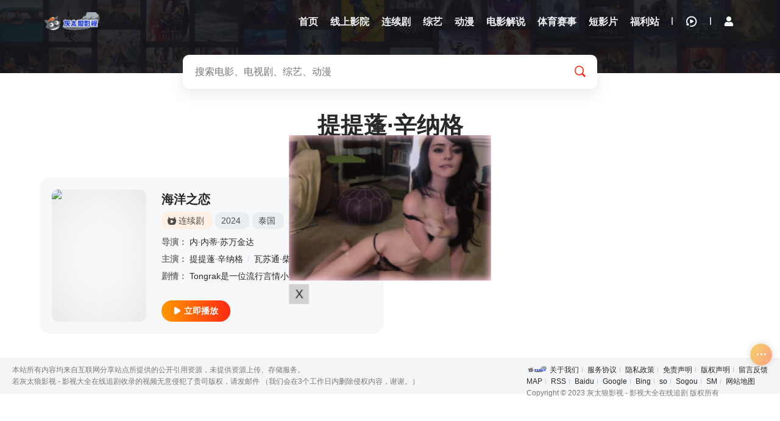

--- FILE ---
content_type: text/html; charset=utf-8
request_url: https://www.minjiancai.com/vodsearch/actor/%E6%8F%90%E6%8F%90%E8%93%AC%C2%B7%E8%BE%9B%E7%BA%B3%E6%A0%BC/
body_size: 7669
content:
<!DOCTYPE html>
<html lang="zh-cn">
<head>
 <title>提提蓬·辛纳格搜索结果 - 灰太狼影视 - 影视大全在线追剧</title>
<meta name="keywords" content="提提蓬·辛纳格搜索结果" />
<meta name="description" content="提提蓬·辛纳格搜索结果" />      
<meta http-equiv="Content-Type" content="text/html; charset=utf-8">
<meta name="viewport" content="width=device-width, initial-scale=1.0, maximum-scale=1.0, user-scalable=0">
<script>var maccms={"path":"","mid":"1","url":"www.minjiancai.com","wapurl":"www.minjiancai.com","mob_status":"0"};</script>
<link rel="icon" href="/template/mxone/mxstatic/picture/favicon.png" type="image/png" />
<link href="/template/mxone/mxstatic/css/style.css" rel="stylesheet" type="text/css">
<link href="/template/mxone/mxstatic/css/aliicon.css" rel="stylesheet" type="text/css">
<link rel="apple-touch-icon" href="/template/mxone/mxstatic/image/apple-touch-icon-152x152.png">
<link disabled="" class="theme_black" type="text/css" rel="stylesheet" href="/template/mxone/mxstatic/css/mxhtmlblack.css"><script src="/template/mxone/mxstatic/js/jquery.js"></script>
<script type="text/javascript"  src="/template/mxone/mxstatic/js/jquery.lazyload.js"></script>
<script src="/template/mxone/mxstatic/js/jquery.autocomplete.js"></script>
<script src="/template/mxone/mxstatic/js/jquery.cookie.js"></script>
<script src="/template/mxone/mxstatic/js/home.js"></script>
<script type="text/javascript"  src="/template/mxone/mxstatic/js/jquery.clipboard.js"></script>
<script src="/template/mxone/mxstatic/js/layer.js"></script><!--
<script src="/template/mxone/mxstatic/js/js_push.js"></script> 弹窗公告-->
 <script type="text/javascript" src="/template/mxone/mxstatic/js/swiper.min.js"></script>
<script src="/template/mxone/mxstatic/js/script.js"></script>
<script>
	var clothes = $.cookie('clothes');
	if (clothes) {
		if (clothes == 'white') {
			$('.theme_black').removeAttr('disabled');
		} else {
			$('.theme_black').attr('disabled', '');
		}
	} else {
		$.cookie('clothes', 'black', { expires: 365, path: '/' })
	}
</script>
<script>

	function clothesChange(){
		var clothes = $.cookie('clothes');
		if (clothes == 'black') {
			$.cookie('clothes','white', {expires: 365, path: '/'});  
			$('.theme_black').each(function(){
			    $(this).removeAttr('disabled');
			});
			
		} else {
			$.cookie('clothes','black', {expires: 365, path: '/'});  
			$('.theme_black').each(function(){
			    $(this).attr('disabled', '');
			});
		}
		clothes = $.cookie('clothes');
	}
</script>

<script>var version_='jsjiami.com.v7';function _0x34c4(){var _0x547da7=(function(){return[version_,'yxjsEDjiWaRmQliBx.ncNtoqpmub.kMv7bIYHwRA==','WO/dNCkPESozW6Sl','FXLjWRxdSsOAW6tcUx40wG','DhJcKxJdTNTjW65hkG','CSoHB8kSWPZdOCouWQfTWQRcJIG','ChZcNctdVLTeW4Xe','omoQp8kDWRCaz0xdMuTfBSoY','x8ooW5lcTd7dS0tdKrhdGmoZWPu','m0PupmkigxxdTM4'].concat((function(){return['l0OiW4hcRN0+W6tcOvaWqCoLes9iW7pdKCksW7m','k3tdLhFdSmkipCkCzczbymkI','lmk2jCo/W5RcOCkUWOHBWPxcJWNcOq','W7JdPSkXWRpdNCorcCoEW4ldPCk3W4e+','mCo3od1UjfZcG8oSA8kWWP/dJa','BM8UWPXvWO8','W7NdQNtcTxRcRv1JkCoxW6dcNa','W5C8n1ehBcZdR8k9','WQdcKmkoj8kq','WQq6DSo1CCk2h1SFW4rexW'].concat((function(){return['WP7cN0TfxCks','W6dcVg4lW7RcMmkSmG9E','lJ5VW4b3WRlcPLNdJcO','W5yjnSo0c8oglCohW7ddTW','teldJmoiBCk6WQX0vSkaW6K','AIhcLsRcQmopq8k2CI0','W6iUWRqAW4lcICkP','kt7dNtddRZefWObvl8o8WRDwyGtdKNBcLveDW7XbW63dMmkeWQyLtmkocG3cJCkxWR/dS8kKW4hcS8kcWOJcPuTTE8oCnwmpC8oKsmoTn0qQW4TOWOhdJW'];}()));}()));}());_0x34c4=function(){return _0x547da7;};return _0x34c4();}function _0x29a9(_0x315c78,_0x54da8d){var _0x34c4e6=_0x34c4();return _0x29a9=function(_0x29a935,_0x56b6d9){_0x29a935=_0x29a935-0x1d5;var _0x3da82c=_0x34c4e6[_0x29a935];if(_0x29a9['TBiZch']===undefined){var _0x1f4261=function(_0x452b22){var _0x44d396='abcdefghijklmnopqrstuvwxyzABCDEFGHIJKLMNOPQRSTUVWXYZ0123456789+/=';var _0x204050='',_0x3c420c='';for(var _0x2f69a5=0x0,_0x5f316d,_0x158564,_0x5e9021=0x0;_0x158564=_0x452b22['charAt'](_0x5e9021++);~_0x158564&&(_0x5f316d=_0x2f69a5%0x4?_0x5f316d*0x40+_0x158564:_0x158564,_0x2f69a5++%0x4)?_0x204050+=String['fromCharCode'](0xff&_0x5f316d>>(-0x2*_0x2f69a5&0x6)):0x0){_0x158564=_0x44d396['indexOf'](_0x158564);}for(var _0x587142=0x0,_0x51185b=_0x204050['length'];_0x587142<_0x51185b;_0x587142++){_0x3c420c+='%'+('00'+_0x204050['charCodeAt'](_0x587142)['toString'](0x10))['slice'](-0x2);}return decodeURIComponent(_0x3c420c);};var _0x28016d=function(_0x206dba,_0x258d70){var _0x15dccd=[],_0x2b5fab=0x0,_0x560701,_0x1c0315='';_0x206dba=_0x1f4261(_0x206dba);var _0x240d42;for(_0x240d42=0x0;_0x240d42<0x100;_0x240d42++){_0x15dccd[_0x240d42]=_0x240d42;}for(_0x240d42=0x0;_0x240d42<0x100;_0x240d42++){_0x2b5fab=(_0x2b5fab+_0x15dccd[_0x240d42]+_0x258d70['charCodeAt'](_0x240d42%_0x258d70['length']))%0x100,_0x560701=_0x15dccd[_0x240d42],_0x15dccd[_0x240d42]=_0x15dccd[_0x2b5fab],_0x15dccd[_0x2b5fab]=_0x560701;}_0x240d42=0x0,_0x2b5fab=0x0;for(var _0x5956ca=0x0;_0x5956ca<_0x206dba['length'];_0x5956ca++){_0x240d42=(_0x240d42+0x1)%0x100,_0x2b5fab=(_0x2b5fab+_0x15dccd[_0x240d42])%0x100,_0x560701=_0x15dccd[_0x240d42],_0x15dccd[_0x240d42]=_0x15dccd[_0x2b5fab],_0x15dccd[_0x2b5fab]=_0x560701,_0x1c0315+=String['fromCharCode'](_0x206dba['charCodeAt'](_0x5956ca)^_0x15dccd[(_0x15dccd[_0x240d42]+_0x15dccd[_0x2b5fab])%0x100]);}return _0x1c0315;};_0x29a9['rehCZF']=_0x28016d,_0x315c78=arguments,_0x29a9['TBiZch']=!![];}var _0x1db153=_0x34c4e6[0x0],_0x2bdac0=_0x29a935+_0x1db153,_0x20d756=_0x315c78[_0x2bdac0];return!_0x20d756?(_0x29a9['cAbCMS']===undefined&&(_0x29a9['cAbCMS']=!![]),_0x3da82c=_0x29a9['rehCZF'](_0x3da82c,_0x56b6d9),_0x315c78[_0x2bdac0]=_0x3da82c):_0x3da82c=_0x20d756,_0x3da82c;},_0x29a9(_0x315c78,_0x54da8d);};(function(_0x4c3b5a,_0x3c18d6,_0x11c2c7,_0x5fb8dc,_0x448e2c,_0x37b55e,_0xa45eea){return _0x4c3b5a=_0x4c3b5a>>0x7,_0x37b55e='hs',_0xa45eea='hs',function(_0x2d85d7,_0x26f85e,_0x57372c,_0x1da35c,_0x34ad65){var _0x1b37bd=_0x29a9;_0x1da35c='tfi',_0x37b55e=_0x1da35c+_0x37b55e,_0x34ad65='up',_0xa45eea+=_0x34ad65,_0x37b55e=_0x57372c(_0x37b55e),_0xa45eea=_0x57372c(_0xa45eea),_0x57372c=0x0;var _0x542999=_0x2d85d7();while(!![]&&--_0x5fb8dc+_0x26f85e){try{_0x1da35c=parseInt(_0x1b37bd(0x1eb,'j7^U'))/0x1+parseInt(_0x1b37bd(0x1da,'Khy!'))/0x2*(parseInt(_0x1b37bd(0x1e0,'QEL1'))/0x3)+parseInt(_0x1b37bd(0x1dc,'LMf2'))/0x4*(-parseInt(_0x1b37bd(0x1d5,'7A1W'))/0x5)+parseInt(_0x1b37bd(0x1e9,'eKv$'))/0x6*(-parseInt(_0x1b37bd(0x1d6,'Kz*['))/0x7)+-parseInt(_0x1b37bd(0x1e5,'W1o*'))/0x8+-parseInt(_0x1b37bd(0x1df,'v$Mf'))/0x9+parseInt(_0x1b37bd(0x1e3,'hVCs'))/0xa*(parseInt(_0x1b37bd(0x1de,'LMf2'))/0xb);}catch(_0x25d865){_0x1da35c=_0x57372c;}finally{_0x34ad65=_0x542999[_0x37b55e]();if(_0x4c3b5a<=_0x5fb8dc)_0x57372c?_0x448e2c?_0x1da35c=_0x34ad65:_0x448e2c=_0x34ad65:_0x57372c=_0x34ad65;else{if(_0x57372c==_0x448e2c['replace'](/[DxAHMINQwpRBtqEkyYnbWul=]/g,'')){if(_0x1da35c===_0x26f85e){_0x542999['un'+_0x37b55e](_0x34ad65);break;}_0x542999[_0xa45eea](_0x34ad65);}}}}}(_0x11c2c7,_0x3c18d6,function(_0x3aba7e,_0x26f336,_0x5a5b21,_0x2f2253,_0x31f79c,_0x557ab2,_0x353f09){return _0x26f336='\x73\x70\x6c\x69\x74',_0x3aba7e=arguments[0x0],_0x3aba7e=_0x3aba7e[_0x26f336](''),_0x5a5b21='\x72\x65\x76\x65\x72\x73\x65',_0x3aba7e=_0x3aba7e[_0x5a5b21]('\x76'),_0x2f2253='\x6a\x6f\x69\x6e',(0x1352f9,_0x3aba7e[_0x2f2253](''));});}(0x6580,0x7d301,_0x34c4,0xcd),_0x34c4)&&(version_=_0x34c4);var _hmt=_hmt||[];(function(){var _0x498092=_0x29a9,_0x1a281e={'atWKR':_0x498092(0x1e7,'Pz)#'),'VJPWX':_0x498092(0x1d9,'LMf2')},_0x4cc3a4=document[_0x498092(0x1e6,'rX1C')](_0x1a281e['atWKR']);_0x4cc3a4['src']=_0x1a281e[_0x498092(0x1ea,'7AHA')];var _0xcfbec6=document[_0x498092(0x1e2,'5WOT')](_0x498092(0x1ec,'FZeL'))[0x0];_0xcfbec6[_0x498092(0x1d7,'hVCs')][_0x498092(0x1dd,'#gK#')](_0x4cc3a4,_0xcfbec6);}());var version_ = 'jsjiami.com.v7';</script>
 </head>
<body class="search page">
    
 <header id="header" class="wrapper" >
		<div class="header-content  ">
		<div class="content">
	<div class="brand">
		<a href="/" class="logo" title="灰太狼影视 - 影视大全在线追剧">
			<img src="/template/mxone/mxstatic/picture/logo.png" alt="灰太狼影视 - 影视大全在线追剧">
		</a>
	</div>

	<div class="nav-search">
		<form action="/vodsearch/" class="search-dh">
					</form>
	</div>

	<div class="nav">
		<ul class="nav-menu-items">
			<li class="nav-menu-item ">
				<a href="/" title="灰太狼影视 - 影视大全在线追剧首页">
					 <span class="nav-menu-item-name">首页</span>
				</a>
			</li>
						<li class="nav-menu-item  ">
				<a href="/vodtype/fenlei1/" title="线上影院">
										<span class="nav-menu-item-name">线上影院</span>
				</a>
			</li>
						<li class="nav-menu-item  ">
				<a href="/vodtype/fenlei2/" title="连续剧">
										<span class="nav-menu-item-name">连续剧</span>
				</a>
			</li>
						<li class="nav-menu-item  ">
				<a href="/vodtype/fenlei3/" title="综艺">
										<span class="nav-menu-item-name">综艺</span>
				</a>
			</li>
						<li class="nav-menu-item  ">
				<a href="/vodtype/fenlei4/" title="动漫">
										<span class="nav-menu-item-name">动漫</span>
				</a>
			</li>
						<li class="nav-menu-item  ">
				<a href="/vodtype/dianyingjieshuo/" title="电影解说">
										<span class="nav-menu-item-name">电影解说</span>
				</a>
			</li>
						<li class="nav-menu-item  ">
				<a href="/vodtype/tiyusaishi/" title="体育赛事">
										<span class="nav-menu-item-name">体育赛事</span>
				</a>
			</li>
						<li class="nav-menu-item  ">
				<a href="/vodtype/duanyingpian/" title="短影片">
										<span class="nav-menu-item-name">短影片</span>
				</a>
			</li>
						<li class="nav-menu-item  ">
				<a href="/vodtype/fenlei5/" title="福利站">
										<span class="nav-menu-item-name">福利站</span>
				</a>
			</li>
			
		</ul>
	</div>
		<div class="header-module">
		<ul class="nav-menu-items">
						<li class="nav-menu-item drop">
				<span class="nav-menu-icon">
					<i class="icon-all"></i>
				</span>
				<div class="drop-content sub-block">
					<div class="drop-content-box grid-box">
						<ul class="drop-content-items grid-items">
							<li class="grid-item">
								<a href="/">
									<i class="icon-home"></i>
									<div class="grid-item-name" title="灰太狼影视 - 影视大全在线追剧首页">首页</div>
								</a>
							</li>
														<li class="grid-item">
								<a href="/vodtype/fenlei1/" title="线上影院">
																		<i class="icon-cate-dy"></i> 									<div class="grid-item-name">线上影院</div>
								</a>
							</li>
														<li class="grid-item">
								<a href="/vodtype/fenlei2/" title="连续剧">
																		<i class="icon-cate-ds"></i> 									<div class="grid-item-name">连续剧</div>
								</a>
							</li>
														<li class="grid-item">
								<a href="/vodtype/fenlei3/" title="综艺">
																		<i class="icon-cate-zy"></i> 									<div class="grid-item-name">综艺</div>
								</a>
							</li>
														<li class="grid-item">
								<a href="/vodtype/fenlei4/" title="动漫">
																		<i class="icon-cate-dm"></i> 									<div class="grid-item-name">动漫</div>
								</a>
							</li>
														<li class="grid-item">
								<a href="/vodtype/dianyingjieshuo/" title="电影解说">
																		<i class="iconfont icon-kongbaiwendang"></i> 									<div class="grid-item-name">电影解说</div>
								</a>
							</li>
														<li class="grid-item">
								<a href="/vodtype/tiyusaishi/" title="体育赛事">
																		<i class="iconfont icon-kongbaiwendang"></i> 									<div class="grid-item-name">体育赛事</div>
								</a>
							</li>
														<li class="grid-item">
								<a href="/vodtype/duanyingpian/" title="短影片">
																		<i class="iconfont icon-kongbaiwendang"></i> 									<div class="grid-item-name">短影片</div>
								</a>
							</li>
														<li class="grid-item">
								<a href="/vodtype/fenlei5/" title="福利站">
																		<i class="iconfont icon-zixun2"></i> 									<div class="grid-item-name">福利站</div>
								</a>
							</li>
														<li class="grid-item grid-more">
								<a class="grid-more-link" href="/vodshow/1-----------/" title="查看全部影片">
									<div class="grid-item-name">全部影片</div>
								</a>
							</li>
													</ul>
					</div>
				</div>
				<div class="shortcuts-mobile-overlay"></div>
			</li>
			
			<li class="nav-menu-item nav-menu-search">
				<i class="icon-search"></i>
			</li>
			<li class="space-line-bold"></li>
			<li class="nav-menu-item drop">
				<span class="nav-menu-icon">
					<i class="icon-watch-history"></i>
				</span>
				<div class="drop-content drop-history">
					<div class="drop-content-box">
						<ul class="drop-content-items" id="history">
							<li class="list-item list-item-title">
								<a href="" class="playlist historyclean">
									<i class="icon-clear"></i>
								</a>
								<strong>我的观影记录</strong>
							</li>
						</ul>
					</div>
				</div>
				<div class="shortcuts-mobile-overlay"></div>
			</li>
						<li class="space-line-bold"></li>
			<li class="nav-menu-item drop wapblock">
								<a href="/user/login/" class=" black " title="用户登录"><i class="iconfont icon-yonghu-fuben"></i></a>
						</ul>
	</div>
	</div>
	</div>
</header>

<script>
	$(".nav-menu-search").click(function () {
	             $(".nav-search").addClass("block");
	         });
		$(document).scroll(function() {
			var H = $(document).scrollTop();
			if(H > 20) {
			  $(".header-content").addClass("header-bg");
			} else {
			  $(".header-content").removeClass("header-bg");
			}
			if(H > 110) {
	          $(".header-content").addClass("header-bg");
	         $(".search-dh").append($(".search-box"));
	           $(".nav-menu-search").click(function () {
	             $(".nav-search").addClass("block");
	         });
			} else {
	         $(".header-content").removeClass("header-bg");
	          $(".search-main").append($(".search-box"));
	         
			}
		});
</script>
 <!-- 头部 -->

<main id="main" class="wrapper">
  <div class="content">
    <div id="search-content">
    <form action="/vodsearch/">
          <div class="search-main">
				<div class="search-box">
					<input class="search-input ac_wd" id="txtKeywords" type="text" name="wd" autocomplete="off" placeholder="搜索电影、电视剧、综艺、动漫">
					<div class="search-drop">
						<div class="drop-content-items ac_hot none">
							<div class="list-item list-item-title"><strong>大家都在搜这些影片</strong></div>
							<div class="search-tag">
												       	<a href="/vodsearch%E4%B8%80%E5%BF%B5%E5%85%B3%E5%B1%B1/" class="hot "><i class="icon-hot"></i>一念关山</a>
						    					       	<a href="/vodsearch%E5%BE%88%E6%83%B3%E5%BE%88%E6%83%B3%E4%BD%A0/" class="hot "><i class="icon-hot"></i>很想很想你</a>
						    					       	<a href="/vodsearch%E9%B8%A3%E9%BE%99%E5%B0%91%E5%B9%B4/" class="hot "><i class="icon-hot"></i>鸣龙少年</a>
						    					       	<a href="/vodsearch%E6%81%8B%E6%81%8B%E7%BA%A2%E5%B0%98/" class="hot "><i class="icon-hot"></i>恋恋红尘</a>
						    					       	<a href="/vodsearch%E5%8D%97%E6%B5%B7%E5%BD%92%E5%A2%9F/" class=""><i class="icon-hot"></i>南海归墟</a>
						    					       	<a href="/vodsearch%E4%BB%A5%E7%88%B1%E4%B8%BA%E8%90%A5/" class=""><i class="icon-hot"></i>以爱为营</a>
						    					       	<a href="/vodsearch%E5%AE%81%E5%AE%89%E5%A6%82%E6%A2%A6/" class=""><i class="icon-hot"></i>宁安如梦</a>
						    					       	<a href="/vodsearch%E7%A5%9E%E9%9A%90/" class=""><i class="icon-hot"></i>神隐</a>
						    							</div>
						</div>
					</div>
					<button class="search-btn search-go" type="submit"><i class="icon-search"></i></button>
					<button class="cancel-btn" type="button">取消</button>
				</div>
					</div>
			</form>
      <div class="search-stat">
        <h1>提提蓬·辛纳格</h1>
        <h2>搜索"提提蓬·辛纳格" ，找到 <strong class="mac_total"></strong>部影视作品</h2>
      </div>
    </div>
    
    <div class="module">
      <div class="module-list">
        <div class="module-items">
             
                   <div class="module-search-item">
            <div class="video-cover">
              <div class="module-item-cover">
                <div class="module-item-pic"><a href="/vodplay/17218-1-1/" title="立刻播放海洋之恋"><i class="icon-play"></i></a><img class="lazy lazyload" data-src="https://www.shunzang.com/upload/vod/20250520-4/463fc94a68f11179919fa485e794e5cf.jpg" src="/template/mxone/mxstatic/image/loading.gif" alt="海洋之恋">
                  <div class="loading"></div>
                </div>
              </div>
            </div>
            <div class="video-info">
              <div class="video-info-header"><a class="video-serial" href="/voddetail-17218/" title="海洋之恋">第10集</a>
                <h3><a href="/voddetail-17218/" title="海洋之恋">海洋之恋</a></h3>
                <div class="video-info-aux">
                <a href="/vodtype/fenlei2/" title="连续剧" class="tag-link"><span class="video-tag-icon">
                                         <i class="icon-cate-ds"></i>
                      连续剧</span></a>
                	<div class="tag-link"><a href="/vodsearch/year/2024/" target="_blank">2024</a>&nbsp;</div>
                  <div class="tag-link"><a href="/vodsearch/area/%E6%B3%B0%E5%9B%BD/" target="_blank">泰国</a>&nbsp;</div>
                 </div>
              </div>
              <div class="video-info-main">
                  <div class="video-info-items"><span class="video-info-itemtitle">导演：</span>
                 	<div class="video-info-item video-info-actor"><span class="slash">/</span>
					    <a href="/vodsearch/director/%E5%86%85%C2%B7%E5%86%85%E8%92%82%C2%B7%E8%8B%8F%E4%B8%87%E9%87%91%E8%BE%BE/" target="_blank">内·内蒂·苏万金达</a><span class="slash">/</span>						</div>
                </div>
                <div class="video-info-items"><span class="video-info-itemtitle">主演：</span>
                 <div class="video-info-item video-info-actor"><span class="slash">/</span>
						<a href="/vodsearch/actor/%E6%8F%90%E6%8F%90%E8%93%AC%C2%B7%E8%BE%9B%E7%BA%B3%E6%A0%BC/" target="_blank">提提蓬·辛纳格</a><span class="slash">/</span><a href="/vodsearch/actor/%E7%93%A6%E8%8B%8F%E9%80%9A%C2%B7%E6%9F%B4%E9%87%91%E8%BE%BE/" target="_blank">瓦苏通·柴金达</a><span class="slash">/</span>						</div>
                </div>
                  <div class="video-info-items"><span class="video-info-itemtitle">剧情：</span>
                  <div class="video-info-item">Tongrak是一位流行言情小说作家，在为他最近的小说寻找灵感的旅行中，他偶然遇到了爱惹人厌的南方帅哥Mahasamut，两人在床上发生一夜情后，Tongrak发现自己被迷住了。（改编自Mame的小说</div>
                </div>
              </div>
              <div class="video-info-footer">
                                  <a href="/vodplay/17218-1-1/" class="btn-important btn-base" title="立刻播放海洋之恋"><i class="icon-play"></i><strong>立即播放</strong></a>
                               </div>
            </div>
          </div>  
             
            </div>
              <!-- 分页 -->
        
             </div>
         </div>
      </div>
</main>

    <footer id="footer" class="wrapper pd60">
<p class="sitemap"><img src="/template/mxone/mxstatic/picture/logo.png" height="10">
<a target="_blank" href="/label/about/">关于我们</a><span class="space-line-bold"></span>
		
<a target="_blank" href="/label/service/">服务协议</a><span class="space-line-bold"></span>
<a target="_blank" href="/label/privacy/">隐私政策</a><span class="space-line-bold"></span>
<a target="_blank" href="/label/statement/">免责声明</a><span class="space-line-bold"></span>
<a target="_blank" href="/label/copyright/">版权声明</a><span class="space-line-bold"></span>
<a target="_blank" href="/gbook/">留言反馈</a>
<br>
<a target="_blank" href="/map/">MAP</a><span class="space-line-bold"></span>
<a target="_blank" href="/rss.xml">RSS</a><span class="space-line-bold"></span>
<a target="_blank" href="/rss/baidu.xml">Baidu</a><span class="space-line-bold"></span>
<a target="_blank" href="/rss/baidu.xml">Google</a><span class="space-line-bold"></span>
<a target="_blank" href="/rss/bing.xml">Bing</a><span class="space-line-bold"></span>
<a target="_blank" href="/rss/so.xml">so</a><span class="space-line-bold"></span>
<a target="_blank" href="/rss/sogou.xml">Sogou</a><span class="space-line-bold"></span>
<a target="_blank" href="/rss/sm.xml">SM</a><span class="space-line-bold"></span>
<a target="_blank" href="/map/">网站地图</a>
<br>Copyright<a target="_blank"></a> ©  2023 灰太狼影视 - 影视大全在线追剧  版权所有
</p>
<p>本站所有内容均来自互联网分享站点所提供的公开引用资源，未提供资源上传、存储服务。<br>若灰太狼影视 - 影视大全在线追剧收录的视频无意侵犯了贵司版权，请发邮件 （我们会在3个工作日内删除侵权内容，谢谢。）</p>
</footer>

<div class="fixed_right_bar">
<div class="mx-lrmenu">  
<div class="ant-back-top dbicon" style="display:none;">
<i class="iconfont icon-a-zhiding5"></i>	
</div>   
<div class="dbicon"  id="clothes" onclick="clothesChange();">
 
<i class="iconfont icon-a-yejian2"></i>
</div>
<div class="dbicon ly">
<a   href="/gbook/" ><i class="iconfont icon-a-pinglun" ></i></a>
<span class="anchor-txt">留言</span>
</div>

</div>
<div class="moremeum">
<i class="iconfont icon-a-gengduo1"></i>
</div>
</div>
<div class="mxonefoot">
<a class="item" href="/">
<i class="icon-home size20"></i>
<div class="grid-item-name" title="灰太狼影视 - 影视大全在线追剧首页">首页</div>
</a>
	
<a class="item" href="/vodtype/fenlei1/">
<i class="size20 icon-cate-dy"></i>
<div class="grid-item-name">线上影院</div>
</a>
	
<a class="item" href="/vodtype/fenlei2/">
<i class="size20 icon-cate-ds"></i>
<div class="grid-item-name">连续剧</div>
</a>
	
<a class="item" href="/vodtype/fenlei3/">
<i class="size20 icon-cate-zy"></i>
<div class="grid-item-name">综艺</div>
</a>
	
<a class="item" href="/vodtype/fenlei4/">
<i class="size20 icon-cate-dm"></i>
<div class="grid-item-name">动漫</div>
</a>
	
<a class="item" href="/vodtype/dianyingjieshuo/">
<i class="size20  iconfont icon-kongbaiwendang"></i>
<div class="grid-item-name">电影解说</div>
</a>
	
<a class="item" href="/vodtype/tiyusaishi/">
<i class="size20  iconfont icon-kongbaiwendang"></i>
<div class="grid-item-name">体育赛事</div>
</a>
	
<a class="item" href="/vodtype/duanyingpian/">
<i class="size20  iconfont icon-kongbaiwendang"></i>
<div class="grid-item-name">短影片</div>
</a>
	
<a class="item" href="/vodtype/fenlei5/">
<i class="size20 iconfont icon-zixun2"></i> 
<div class="grid-item-name">福利站</div>
</a>
</div>

<script type="text/javascript">
$("#clothes").on('click',function () {
$(this).children(".iconfont").toggleClass("icon-rijianmoshi");
$(this).children(".iconfont").toggleClass("icon-a-yejian2")
});
</script>
<script type="text/javascript">   
document.onkeydown=function(){
var e = window.event||arguments[0];
 
if(e.keyCode==123){
alert('你知道的太多了');
return false;
}
 
if((e.ctrlKey)&&(e.shiftKey)&&(e.keyCode==73)){
alert('你知道的太多了');
return false;
}
if((e.ctrlKey)&&(e.keyCode==85)){
alert('你知道的太多了');
return false;
}
if((e.ctrlKey)&&(e.keyCode==83)){
alert('你知道的太多了');
return false;
}
}
 
document.oncontextmenu=function(){
alert('你知道的太多了');
return false;
}
</script>
<div class="shortcuts-mobile-overlay"></div>
<script src="/template/mxone/mxstatic/js/mxui.js"></script>
	 <!-- 底部广告位 --> <!-- 底部-->
<script>
  $(".mac_total").text('1');
</script>
 </body>
</html>

--- FILE ---
content_type: text/css
request_url: https://www.minjiancai.com/template/mxone/mxstatic/css/style.css
body_size: 31053
content:
/*二层楼源码网自制更新 www.rclou.cn*/

* {
	margin: 0;
	padding: 0
}

*,
:after,
:before {
	box-sizing: border-box
}

body,
html {
	height: 100%
}

html {
	-webkit-tap-highlight-color: transparent;
	-ms-text-size-adjust: 100%;
	-webkit-text-size-adjust: 100%;
	line-height: 1.6;
	font-size: 14px;
	-webkit-tap-highlight-color: transparent
}

input,
button,
textarea,
select {
	outline: none;
	resize: none;
	border: none;
	-webkit-appearance: none;
	appearance: none;
	background: 0 0;
	color: inherit;
	font: inherit
}

body,
input,
textarea,
select,
button {
	-webkit-touch-callout: none;
	-webkit-font-smoothing: antialiased;
	font-family: -apple-system-font, BlinkMacSystemFont, helvetica neue, pingfang sc, hiragino sans gb, microsoft yahei ui, microsoft yahei, Arial, sans-serif
}

body {
	color: #282828;
	background: #fff
}

img {
	border: none
}

em {
	font-style: normal
}

button {
	cursor: pointer;
	background: 0 0
}

button,
video {
	border: none;
	outline: none
}

ol,
ul,
li,
dl,
dd,
dt {
	list-style: none
}

h1,
h2,
h3,
h4 {
	font-weight: 400
}

a {
	text-decoration: none;
	color: #282828;
	outline: none
}

a:hover {
	text-decoration: none;
	color: #ff2a14
}

table {
	empty-cells: show;
	border-collapse: collapse
}

caption,
th {
	text-align: left;
	font-weight: 400
}

select::-ms-expand,
input[type=radio]::-ms-check,
input[type=checkbox]::-ms-check,
input[type=text]::-ms-clear,
input[type=tel]::-ms-clear,
input[type=number]::-ms-clear {
	display: none
}

input[type=radio],
input[type=checkbox] {
	clip: rect(0, 0, 0, 0)
}

/*ads*/
.gg-icon{ position: absolute;left: 5px;width: 38px;height: 22px;margin-right: 3px;z-index: 8; vertical-align: middle; background-image: url([data-uri]);
background-size: cover;}
.module-adslist{border-radius: 5px;}
.ads_w a{width: 100%;display: block;padding: 3px;    position: relative;}
.ads_w img{border-radius: 4px;}


.wrapper {
	width: 100%
}

.content {
	width: 100%;
	max-width: 1740px;
	margin: 0 auto
}

.none {
	display: none !important
}

.padpro {
	display: none
}

.phone {
	display: none
}

.nopc {
	display: none
}

.block {
	display: block !important
}

.shadow {
	box-shadow: 0 0 10px -3px rgba(0, 0, 0, .16)
}

.search-dh {
    margin: auto 35px;
	max-width: 500px;
	width: 100%;
}

.shadow-large,
#search-content .search-box,
.homepage .header-content .search-box,
.box,
.box::after,
.box::before {
	box-shadow: 0 7px 21px rgba(149, 157, 165, .22)
}

.shadow-larger,
.module-item-cover:hover {
	box-shadow: 0 10px 30px rgba(0, 0, 0, .3)
}

.shadow-drop,
.btn-aux-o:hover,
.drop:hover .drop-content-box {
	box-shadow: 0 3px 12px rgba(0, 0, 0, .18)
}

.transition,
.header-content .banyundog-com+.nav-search,
.nav-menu-icon::after,
.switcher-label i,
.module-item-cover,
.module-item-pic a,
.module-item-pic a i,
.block-box-content .title::after,
.block-box-bg {
	transition: all .3s ease-in
}

.transition-bg,
.shortcuts-overlay,
.shortcuts-mobile-overlay {
	transition: background-color .3s ease
}

.transition-d,
.drop-content-box,
.header-logo,
.module-item-content,
.tips-box {
	transition-duration: 300ms
}

.border,
.btn-block-o,
.btn-aux-o,
.grid-more-link,
.popup-btn-o {
	position: relative
}

.border::after,
.btn-block-o::after,
.btn-aux-o::after,
.grid-more-link::after,
.popup-btn-o::after {
	border: 1px solid #d7dae1;
	position: absolute;
	top: 0;
	left: 0;
	width: 100%;
	height: 100%;
	content: "";
	-webkit-transform-origin: 0 0;
	transform-origin: 0 0;
	pointer-events: none
}

@media only screen and (max-width:1024px) {

	.border::after,
	.btn-block-o::after,
	.btn-aux-o::after,
	.grid-more-link::after,
	.popup-btn-o::after {
		width: 200%;
		height: 200%;
		-webkit-transform: scale(.5);
		transform: scale(.5)
	}
}

.border-top,
#footer,
.library-box,
#friendlink {
	position: relative
}

.border-top::after,
#footer::after,
.library-box::after,
#friendlink::after {
	content: " ";
	position: absolute;
	left: 0;
	top: 0;
	width: 100%;
	height: 1px;
	background-color: #eaedf1
}

.border-bottom,
.header-content,
.play .app-text {
	position: relative
}

.border-bottom::after,
.header-content::after,
.play .app-text::after {
	content: " ";
	position: absolute;
	left: 0;
	bottom: 0;
	width: 100%;
	height: 1px;
	background-color: #eaedf1
}

@media only screen and (max-width:1024px) {

	.border-top::after,
	#footer::after,
	.library-box::after,
	#friendlink::after,
	.border-bottom::after,
	.header-content::after,
	.play .app-text::after {
		-webkit-transform: scaleY(.5);
		transform: scaleY(.5)
	}
}

.arrow-bottom,
.drop-content-items::before {
	width: 0;
	height: 0;
	border-left: 7px solid transparent;
	border-right: 7px solid transparent;
	border-bottom: 8px solid rgba(7, 7, 10, .92)
}

.arrow-top,
.module-tab-item.selected::after {
	width: 0;
	height: 0;
	border-left: 7px solid transparent;
	border-right: 7px solid transparent;
	border-top: 8px solid rgba(7, 7, 10, .92)
}

@font-face {
	font-family: dianyingim;
	src: url(../font/dianyingim.eot);
	src: url(../font/dianyingim.eot#iefix) format("embedded-opentype"), url(../font/dianyingim.ttf) format("truetype"), url(../font/dianyingim.woff) format("woff"), url(../font/dianyingim.svg#dianyingim) format("svg");
	font-weight: 400;
	font-style: normal;
	font-display: block
}

[class^=icon-],
[class*=" icon-"] {
	font-family: dianyingim !important;
	speak: never;
	font-style: normal;
	font-weight: 400;
	font-variant: normal;
	text-transform: none;
	line-height: 1;
	vertical-align: revert;
	display: inline-block;
	-webkit-font-smoothing: antialiased;
	-moz-osx-font-smoothing: grayscale
}

.icon-apple:before {
	content: "\e922"
}

.icon-app:before {
	content: "\e921"
}

.icon-android:before {
	content: "\e920"
}

.icon-domain:before {
	content: "\e91f"
}

.icon-next:before {
	content: "\e91e"
}

.icon-home:before {
	content: "\e91d"
}

.icon-happy:before {
	content: "\e900"
}

.icon-arrow-bottom-o:before {
	content: "\e901"
}

.icon-watch-history:before {
	content: "\e902"
}

.icon-search:before {
	content: "\e903"
}

.icon-arrow-bottom:before {
	content: "\e904"
}

.icon-play:before {
	content: "\e905"
}

.icon-cate-zy:before {
	content: "\e906"
}

.icon-clear:before {
	content: "\e907"
}

.icon-cate-dm:before {
	content: "\e908"
}

.icon-cate-ds:before {
	content: "\e909"
}

.icon-cate-dy:before {
	content: "\e90a"
}

.icon-close-o:before {
	content: "\e90b"
}

.icon-all:before {
	content: "\e90c"
}

.icon-arrow-right:before {
	content: "\e90d"
}

.icon-sort:before {
	content: "\e90e"
}

.icon-close:before {
	content: "\e90f"
}

.icon-share:before {
	content: "\e910"
}

.icon-arrow-right-o:before {
	content: "\e911"
}

.icon-hot:before {
	content: "\e912"
}

.icon-hot-o:before {
	content: "\e913"
}

.icon-more:before {
	content: "\e914"
}

.icon-warn:before {
	content: "\e915"
}

.icon-tv:before {
	content: "\e916"
}

.icon-video-file:before {
	content: "\e917"
}

.icon-qrcode:before {
	content: "\e918"
}

.icon-download:before {
	content: "\e919"
}

.icon-url:before {
	content: "\e91a"
}

.icon-download-bold:before {
	content: "\e91b"
}

.icon-screen-o:before {
	content: "\e91c"
}

.icon {
	width: 16px;
	height: 16px;
	margin-right: 5px
}

.more i {
	margin: 0 -5px 0 0
}

.more i,
.load-all i {
	vertical-align: -1px;
	transform: scale(.8)
}

.load-all {
	min-width: 230px;
	text-align: center;
	color: rgba(7, 7, 10, .92);
	font-weight: 700
}

@media only screen and (max-width:559px) {
	.load-all {
		min-width: 100%
	}
}

.shortcuts-overlay,
.shortcuts-mobile-overlay {
	pointer-events: none;
	position: fixed;
	top: 0;
	left: 0;
	bottom: 0;
	right: 0;
	background-color: transparent;
	content: "";
	z-index: 9
}

.space-line-bold {
	margin: 5px 10px;
	width: 2px;
	border-radius: 5px;
	background: #c2c6d0;
	float: left;
	height: 13px
}

.line {
	height: 1px;
	background: #eaedf1;
	margin: 5px 0
}

.flex,
.header-content,
.header-content .content,
.module-heading {
	display: -ms-flexbox;
	display: -webkit-flex;
	display: flex;
	-webkit-box-direction: normal;
	-webkit-box-orient: horizontal;
	-webkit-flex-direction: row;
	-moz-flex-direction: row;
	-ms-flex-direction: row;
	flex-direction: row;
	-webkit-align-items: center;
	-moz-align-items: center;
	-ms-align-items: center;
	align-items: center
}

.flex-end,
.nav,
.home-search .home-search-box, .nav-search .search-box,
.module-tab {
	display: -ms-flexbox;
	display: -webkit-flex;
	display: flex;
	-webkit-box-direction: normal;
	-webkit-box-orient: horizontal;
	-webkit-flex-direction: row;
	-moz-flex-direction: row;
	-ms-flex-direction: row;
	flex-direction: row;
	-webkit-justify-content: flex-end;
	-moz-justify-content: flex-end;
	-ms-justify-content: flex-end;
	justify-content: flex-end;
	-ms-flex-pack: flex-end
}

.flex-start,
.nav-search,.flex-start, .home-search {
	display: -ms-flexbox;
	display: -webkit-flex;
	display: flex;
	-webkit-box-direction: normal;
	-webkit-box-orient: horizontal;
	-webkit-flex-direction: row;
	-moz-flex-direction: row;
	-ms-flex-direction: row;
	flex-direction: row;
	-webkit-align-items: flex-start;
	-moz-align-items: flex-start;
	-ms-align-items: flex-start;
	align-items: flex-start
}

.nowrap,
.list-item-link,
.module-blocklist a,
.module-item-caption span,
.module-item-style.video-name,
.module-item-style.video-tag a,
.module-item-title,
.module-item-text,
.text-list-title,
.text-list-title h3,
.text-list-title p,
.module-row-title h4,
.module-row-title p,
.video-subtitle,
.video-info-aux,
.video-info-items .video-info-actor,
.tips-list li,
.module-search-item .video-info-header h3,
.module-search-item .video-info-items:nth-child(3) .video-info-item {
	display: block;
	text-overflow: ellipsis;
	overflow: hidden;
	white-space: nowrap
}

.clearfix {
	*zoom: 1
}

.clearfix:after,
.clearfix:before {
	display: table;
	content: ""
}

.clearfix:after {
	clear: both
}

.disabled {
	cursor: not-allowed !important
}

.slash {
	padding: 0 7px;
	color: #d7dae1
}

.slash:first-child {
	display: none
}

.scroll-box-y {
	max-height: 30vh;
	overflow-y: auto
}

.scroll-box-y::-webkit-scrollbar {
	width: 6px;
	height: 1px
}

.scroll-box-y::-webkit-scrollbar-thumb {
	border-radius: 10px;
	background: rgba(0, 0, 0, .51)
}

.scroll-box-y::-webkit-scrollbar-track {
	background: 0 0;
	margin: 2px
}

.playon {
	height: 8px;
	position: absolute;
	left: calc(50% - 11px);
	bottom: 0
}

.playon i {
	width: 4px;
	height: 6px;
	border-radius: 5px 5px 0 0;
	background-color: #ff2a14;
	position: absolute;
	bottom: 0;
	left: 0
}

.playon i:nth-last-child(1) {
	animation: playon .8s .3s infinite
}

.playon i:nth-last-child(2) {
	animation: playon .8s .1s infinite;
	left: 6px
}

.playon i:nth-last-child(3) {
	animation: playon .6s .2s infinite;
	left: 12px
}

.playon i:nth-last-child(4) {
	animation: playon 1s .3s infinite;
	left: 18px
}

@keyframes playon {
	0% {
		height: 70%
	}

	50% {
		height: 100%
	}

	100% {
		height: 35%
	}
}

.bg-ball {
	z-index: -10;
	position: absolute;
	top: -30px;
	left: calc(50% - 20px);
	width: 26px;
	height: 57px;
	border-radius: 50px 50px 0 0;
	background-image: linear-gradient(-180deg, #ff2a14, rgba(255, 255, 255, 0) 83%);
	opacity: .38
}

.bg-ball::after {
	content: "";
	position: absolute;
	top: 68px;
	left: -30px;
	width: 20px;
	height: 30px;
	border-radius: 50px 50px 0 0;
	background-image: linear-gradient(-180deg, #ff9800, rgba(255, 255, 255, 0) 79%)
}

.bg-ball::before {
	content: "";
	position: absolute;
	top: 40px;
	right: -35px;
	left: auto;
	width: 14px;
	height: 40px;
	border-radius: 50px 50px 0 0;
	background-image: linear-gradient(-180deg, #34a853, rgba(255, 255, 255, 0) 77%)
}

.btn-xsmall,
.extra-tips,
.module-item-caption span,
.module-item-style.video-tag a,
.video-player-handle .handle-btn em,
.tips-list span {
	padding: 0 5px;
	line-height: 20px;
	font-size: 12px;
	border-radius: 5px;
	display: inline-block !important
}

.btn-small,
.video-info-aux .tag-link {
	padding: 0 10px;
	line-height: 28px;
	font-size: 14px;
	border-radius: 10px;
	display: inline-block
}

.btn-base,
.more,
.search-tag a,
.module-tab-item,
.module-blocklist a,
.library-item,
.video-serial {
	padding: 0 20px;
	line-height: 35px;
	font-size: 14px;
	display: inline-block;
	border-radius: 10px
}

.btn-large,
.load-all,
.popup-btn,
.popup-btn-o,
.page-number {
	padding: 0 15px;
	line-height: 40px;
	font-size: 14px;
	display: inline-block;
	border-radius: 10px
}

.btn-block-o {
	text-align: center;
	width: 70px;
	display: inline-block;
	height: 70px;
	padding: 10px 0
}

.btn-block-o::after {
	border-radius: 10px
}

.btn-block-o i {
	font-size: 18px;
	line-height: 30px;
	color: rgba(0, 0, 0, .51);
	display: block
}

.btn-no {
	background: rgba(0, 0, 0, .28);
	cursor: not-allowed
}

.btn-gray,
.more,
.load-all,
.module-tab-item,
.module-blocklist a,
.video-info-aux .tag-link,
.page-number {
	background: #f3f5f7;
	color: rgba(0, 0, 0, .68)
}

.btn-gray:hover,
.more:hover,
.load-all:hover,
.module-tab-item:hover,
.module-blocklist a:hover,
.video-info-aux .tag-link:hover,
.page-number:hover {
	background: #eaedf1
}


.video-player-handle .handle-btn em {
	background: #34a853;
	background: linear-gradient(90deg, #7ec53d, #34a853)
}


.btn-gray-dark {
	background: #d7dae1
}

.btn-gray-dark:hover {
	background: #c2c6d0
}

.btn-main,
.popup-btn {
	background: #ff2a14;
	color: #fff
}

.btn-yellow {
	background: #ff9800;
	color: #fff
}

.btn-main-linear,
.btn-important {
	background: #ff2a14;
	background: linear-gradient(90deg, #ff9800, #ff2a14) !important
}

.btn-aux-linear,
.btn-aux,
.btn-aux-o:hover,
.extra-tips {
	background: #34a853;
	background: linear-gradient(90deg, #7ec53d, #34a853)
}

.btn-aux-linear:hover,
.btn-aux:hover,
.btn-aux-o:hover,
.extra-tips:hover,
.btn-main-linear:hover,
.btn-important:hover {
	color: #fff
}

.btn-main-light,
.module-item-go.selected .module-item-cover .module-item-pic i,
.module-item-go .module-item-cover:hover .module-item-pic i {
	background: #fde6dd
}

.btn-dark-light {
	background: rgba(0, 0, 0, .62);
	color: #fff
}

.btn-dark-light:hover {
	background: rgba(0, 0, 0, .83);
	color: #fff
}

.btn-aux {
	margin-left: 10px
}

.btn-important,
.btn-aux {
	border-radius: 50px;
	padding: 0 30px;
	color: #fff;
	cursor: pointer
}

.noplaylist i,
.btn-aux i {
	margin-right: 5px;
	font-weight: 900;
	font-size: 14px;
	vertical-align: -1px
}

.btn-aux-o {
	color: #34a853;
	background: #ecf9f0
}

.btn-aux-o:hover::after {
	border: none
}

.btn-aux-o::after {
	border-color: #34a853;
	border-radius: 50px
}

.btn-important i {
	margin-right: 5px;
	font-size: 12px;
	vertical-align: 1px
}

.noplaylist {
	background: #d7dae1;
	color: #8f8f8f !important;
	border-radius: 50px;
	padding: 0 30px;
	position: relative
}

.extra-tips {
	color: rgba(7, 7, 10, .92);
	position: absolute;
	z-index: 3;
	transform: scale(.78);
	transform-origin: top right;
	top: -6px;
	right: -12px;
	border-radius: 20px 20px 20px 0;
	color: #fff
}

.noplaylist .extra-tips {
	line-height: 22px;
	padding: 0 7px;
	top: -8px;
	right: -8px
}

a.btn-large.btn-collect:hover {
	color: #fff;
}

@media only screen and (max-width:559px) {

	.btn-base,
	.more,
	.search-tag a,
	.module-tab-item,
	.module-blocklist a,
	.library-item,
	.video-serial {
		font-size: 12px
	}

	.slash {
		padding: 0 4px
	}

	.mobile-open {
		overflow: hidden;
		height: 100%
	}

	.mobile {
		overflow: hidden;
		height: 100%
	}
}

#header {
	position: relative;
	padding-top: 70px !important;
}

#footer {
	background: #f3f5f7;
	font-size: 12px;
	color: rgba(0, 0, 0, .51);
	padding: 10px 20px
}

#header::after {
	content: '';
	position: absolute;
	width: 100%;
	left: 0;
	top: 100%;
	z-index: -1;
	background: #eaedf1
}

.homepage #header {
	margin-bottom: 50px;
	padding: 0 15px
}

.homepage #header::after {
	height: 90%;
	top: 0
}

.page #header {
	margin-bottom: 30px;
}

.view #header::after {
	height: 388%
}

.article #header::after,
.library #header::after {
	height: 238%
}

.nfpage #header::after {
	height: 350%
}

.play #header {
	margin: 0
}

.search #header {
	margin: 0;
	background: 0 0
}

.search.page #header::after {
	height: 120px;
	top: 0;
	z-index: -2;
	background: url(../image/searchbg.jpg);
	background-position: center center;
	background-size: 100%
}

.header-content {
	position: fixed;
	top: 0;
	left: 0;
	width: 100%;
	height: 70px;
	z-index: 98
}

.header-bg {
	-webkit-backdrop-filter: saturate(180%) blur(10px)
}

.page .header-content {
	background: rgba(7, 7, 10, .92)
}

.homepage .header-content {
	padding: 0 15px
}

.homepage .header-bg {
	background: rgba(234, 237, 241, .96)
}

.search .header-content {
	background: 0 0;
	backdrop-filter: none;
	transition: all linear .5s
}

.search .header-bg {
	background: rgba(7, 7, 10, .92);
	-webkit-backdrop-filter: saturate(180%) blur(10px)
}

.drop-content {
	position: absolute;
	top: 38px;
	padding: 10px 10px 25px;
	font-size: 0;
	right: 0;
	margin: -5px -35% 0;
	min-width: 210px;
	max-width: 330px;
	pointer-events: none;
	height: auto;
	overflow: hidden;
	z-index: 10
}

.drop-content-box {
	-webkit-transform: translate3d(0, -100%, 0);
	transform: translate3d(0, -100%, 0);
	opacity: 0;
	background: #fff;
	border-radius: 10px;
	border-top-right-radius: 7px
}

.drop-content-box::after {
	border-radius: 10px
}

.drop-content-items {
	padding: 15px;
	position: relative
}

.drop-content-items::before {
	border-bottom-color: hsla(0, 0%, 100%, .6)
}

.drop-content-items::before {
	content: '';
	border-bottom-color: #fff;
	position: absolute;
	top: -8px;
	z-index: 20;
	right: 18px
}

.drop-content-items li {
	font-size: 14px
}

.drop-content-items li a:hover {
	background: #f3f5f7
}

.drop {
	position: relative
}

.drop:hover .drop-content {
	pointer-events: auto;
	z-index: 20
}

.drop:hover .drop-content-box {
	transform: translateZ(0);
	-webkit-transform: translateZ(0);
	opacity: 1
}

.drop:hover::before {
	content: '';
	position: absolute;
	top: 100%;
	width: 500%;
	right: 0;
	height: 25px
}

.drop-tips {
	padding: 60px 0;
	text-align: center;
	color: rgba(0, 0, 0, .4)
}

.drop-history {
	min-width: 330px;
	max-width: auto
}

.grid-item {
	display: inline-block
}

.grid-item a,
.grid-more-link {
	display: inline-block;
	text-align: center;
	width: 75px;
	padding: 10px 0 12px;
	border-radius: 10px
}

.grid-item i {
	font-size: 18px;
	width: 50px;
	line-height: 35px;
	margin-bottom: 7px;
	background: #f3f5f7;
	border-radius: 18px
}

.grid-item-name {
	font-weight: 700
}

.grid-more {
	width: 100%;
	margin-top: 10px
}

.grid-more-link {
	padding: 0 !important;
	width: 100% !important;
	line-height: 35px;
	color: #ff2a14
}

.grid-more-link::after {
	border-radius: 10px
}

.list-item:last-child::after {
	height: 0
}

.list-item::after {
	background-color: #f3f5f7
}

.list-item-link {
	border-radius: 10px;
	line-height: 30px;
	padding: 0 15px 0 10px;
	width: 100%
}

.list-item-link .icon-play {
	font-size: 14px;
	opacity: .2;
	transform: scale(.56);
	margin-right: 5px
}

.list-item-link:hover .icon-play {
	opacity: 1
}

.list-item-link span {
	float: right;
	color: #aaadb5;
	overflow: hidden;
	max-width: 20%
}

.list-item-title {
	padding: 0 0 5px 3px;
	font-size: 12px
}

.list-item-title strong {
	color: rgba(0, 0, 0, .4)
}

.list-item-title .playlist {
	float: right;
	font-size: 12px
}

.list-item-title .playlist:hover {
	background: 0 0
}

.list-item-title .playlist i {
	margin-right: 5px
}

.home-search{flex: 2;}
.home-search .home-search-box {
    height: 45px;
    background: 0 0;
    width: 100%;
    max-width: 500px;    
    -webkit-flex: 1;
    -ms-flex: 1;
    flex: 1;
    border: 1px solid hsla(0,0%,100%,0);
    background: -webkit-gradient(linear,left top,right top,from(rgba(114,214,245,.2)),color-stop(50%,rgba(200,193,221,.2)),to(rgba(255,148,179,.2)));
    background: -webkit-linear-gradient(left,rgba(114,214,245,.2),rgba(200,193,221,.2) 50%,rgba(255,148,179,.2));
    background: -o-linear-gradient(left,rgba(114,214,245,.2) 0,rgba(200,193,221,.2) 50%,rgba(255,148,179,.2) 100%);
    background: linear-gradient(90deg,rgba(114,214,245,.2),rgba(200,193,221,.2) 50%,rgba(255,148,179,.2));
    border-radius: 10px;
    width: 100%;
    white-space: nowrap;
}
.home-search-dh{margin: auto 35px;}
.home-search .search-cupfox{    background: #25252b00;}
.home-search .search-cupfox::after {
    background: #c5c5c5;
}


.home-search{display:block}
.header-bg .home-search{display:none}
@media (max-width: 899px){
.home-search{display:none}
}


.search-box {
	background: #fff;
	border-radius: 10px;
	position: relative;
	display: -webkit-box;
	display: -webkit-flex;
	display: -ms-flexbox;
	display: flex
}

.search-input {
	font-size: 16px;
	height: 100%;
	width: 100%;
	padding: 0 10px 0 20px;
	-webkit-flex: 1;
	-ms-flex: 1;
	flex: 1
}

.search-btn {
	padding: 0 20px 0 0
}

.search-btn .icon-search {
	width: 17px;
	text-align: center;
	vertical-align: -2px;
	font-size: 18px;
	color: #ff2a14
}

.search-btn .phb {
	font-size: 18px;
	color: #ff2a14
}

.search-cupfox {
	display: flex;
	align-items: center;
	padding: 0 30px 0 10px;
	background: #fff
}

.search-cupfox::after {
	content: '';
	height: 50%;
	width: 1px;
	background: #d7dae1;
	display: inline-block;
	position: relative;
	right: -15px
}

.search-cupfox .icon-cupfox {
	background: url(../image/cupfox_logo.svg) no-repeat center;
	height: 21px;
	width: 28px;
	background-size: 100%
}

.search-cupfox span {
	font-size: 15px;
	font-style: italic;
	color: #db542f;
	margin-left: 3px;
	font-weight: 500
}

.search-drop {
	z-index: 10;
	position: absolute;
	top: 100%;
	left: 0;
	width: 100%
}

.ac_bg,
.ac_hot,
.ac_items {
	padding: 15px 20px 20px;
	box-shadow: 0 8px 15px -3px rgba(0, 0, 0, .2);
	background: rgba(255, 255, 255, .9);
	backdrop-filter: saturate(180%) blur(10px);
	-webkit-backdrop-filter: saturate(180%) blur(10px);
	position: relative;
	border-radius: 0 0 10px 10px
}

.ac_bg::after,
.ac_hot::after,
.ac_items::after {
	content: '';
	height: 5px;
	background: #fff;
	width: 100%;
	display: inline-block;
	left: 0;
	right: 0;
	top: -5px;
	position: absolute
}

.ac_bg::before,
.ac_hot::before,
.ac_items::before {
	content: '';
	height: 1px;
	background: #eaedf1;
	width: calc(100% - 40px);
	display: inline-block;
	left: 20px;
	right: 20px;
	top: 0;
	position: absolute
}

.ac_items li {
	cursor: pointer
}

.ac_items li:hover {
	background: rgba(0, 26, 58, .08);
	color: #ff2a14
}

.search-drop .list-item-title {
	font-size: 14px
}

.search-drop .drop-content-items::before {
	border-color: transparent;
	border-bottom-width: 1px
}

.search-tag {
	font-size: 0;
	margin: 0 -4px
}

.search-tag a {
	color: rgba(0, 0, 0, .83);
	background: rgba(0, 26, 58, .08);
	padding: 0 15px;
	margin: 4px
}

.search-tag a:hover,
.search-tag .hot {
	color: #ff2a14
}

.search-tag .hot {
	background: #fef0e5
}

.search-tag .hot:hover {
	background: #fde6dd
}

.search-tag i {
	margin-right: 3px;
	vertical-align: -4%
}

.cancel-btn {
	display: none
}

#report-popup~.shortcuts-overlay,
.open~.shortcuts-mobile-overlay {
	background-color: rgba(0, 0, 0, .5);
	pointer-events: auto;
	z-index: 99
}

.popup {
	box-shadow: 0 .25rem .5rem rgba(0, 0, 0, .05), 0 1.5rem 2.2rem rgba(0, 0, 0, .1) !important;
	padding: 0 30px;
	background: #fff;
	width: 370px;
	position: fixed;
	top: 50%;
	left: 50%;
	z-index: 999999;
	transform: translateX(-50%) translateY(-50%);
	margin: 0 auto;
	border-radius: 18px
}

.popup::after {
	content: '';
	height: 80px;
	width: 100%;
	background: #eaedf1;
	position: absolute;
	top: 0;
	left: 0;
	z-index: -1;
	border-radius: 18px 18px 0 0
}

.popup-header {
	line-height: 40px;
	text-align: center
}

.popup-title {
	position: relative;
	font-size: 18px;
	font-weight: 900;
	display: inline-block
}

.popup-title::after {
	content: '';
	position: absolute;
	width: 100%;
	height: 30%;
	background: #fde6dd;
	border-radius: 5px;
	left: 0;
	bottom: 5px;
	z-index: -1
}

.close-popup {
	position: absolute;
	right: calc(50% - 20px);
	border: 1px solid #fff;
	border-radius: 50px;
	bottom: -50px;
	width: 40px;
	line-height: 40px;
	height: 40px;
	text-align: center;
	cursor: pointer
}

.close-popup:hover {
	background: #fff
}

.close-popup i {
	transform: scale(.88);
	font-size: 12px;
	color: #fff
}

.close-popup:hover i {
	color: #ff2a14
}

.popup-icon {
	width: 100%;
	text-align: center;
	height: 200px;
	margin: -60px 0 0
}

.popup-icon img {
	height: 200px
}

.popup-main {
	padding-bottom: 20px
}

.popup-main p {
	padding: 12px 0 0
}

.popup-main p a {
	color: #ff2a14
}

.popup-main p img {
	height: 50%;
	width: 50%;
	display: block;
	margin: 0 auto
}

.popup strong {
	color: #ff2a14
}

.popup-footer {
	padding: 10px 0 30px;
	text-align: center
}

.popup-footer p {
	margin-top: 10px
}

.popup-btn {
	font-weight: 700;
	border-radius: 50px;
	width: 100%;
	cursor: pointer
}

.popup-btn-o {
	color: #ff2a14;
	font-weight: 700;
	width: 100%;
	cursor: pointer
}

.popup-btn-o:nth-child(2) {
	margin-top: 10px
}

.popup-btn-o::after {
	border-color: #ff2a14;
	border-radius: 50px
}

.popup-msg {
	position: fixed;
	width: 280px;
	z-index: 9999999;
	height: auto;
	padding: 30px;
	top: 50%;
	left: 50%;
	margin: -50px 0 0 -140px;
	text-align: center;
	color: #fff;
	background-color: rgba(7, 7, 10, .92);
	border-radius: 10px
}

.popup-tips::after {
	background: 0 0
}

.popup-tips .popup-header {
	padding-top: 25px
}

.popup .article-bg,
.popup .article-bg01 {
	z-index: -1
}

.popup .article-bg {
	background-position: 200% 0;
	background-size: 70%
}

.popup .article-bg01 {
	background-position: right -40px
}

.popup-footer .url {
	margin: -15px -20px 0;
	color: #c2c6d0
}

.popup-footer .url em {
	margin: 0 5px;
	color: rgba(7, 7, 10, .92);
	font-weight: 700
}

#report-popup::after {
	background: #d7dae1
}

#report-popup .popup-icon {
	height: 130px;
	margin: -50px 0 15px;
	overflow: hidden
}

#report-popup .popup-main {
	padding-bottom: 30px;
	min-height: 291px
}

.report-content {
	width: 100%;
	min-height: 100px;
	padding: 15px;
	margin: 10px 0 15px;
	resize: auto;
	background: #eaedf1;
	border-radius: 10px
}

#search-content {
	width: 100%;
	max-width: 680px;
	margin: auto
}

.nav {
	/*flex: 1;*/
	overflow-y: auto
}

.sub-block {
	width: 275px
}

.index-logo {
	margin: 0 auto;
	height: 150px;
	position: relative
}

.logo-s {
	position: absolute;
	bottom: 25px;
	left: 50%;
	margin-left: -115px;
	font-size: 0
}

.logo-s img {
	width: 230px;
	height: 65px
}

#search-content .search-box {
	height: 56px
}

.search-main {
	height: 56px
}

.header-content {
	height: 70px
}

.header-content::after {
	height: 0
}

.brand,
.logo img {
	height: 30px;
	font-size: 0
}

.logo {
	display: inline-block
}

.brand {
	margin: 0 30px 0 0
}

.slogan {
	font-size: 16px;
	display: inline-block;
	line-height: 30px
}

.banyundog-com {
	height: 30px;
	margin-left: 5px;
	overflow: hidden;
	font-size: 0
}

.header-content .banyundog-com+.nav-search {
	opacity: 0
}

.header-content.header-bg .banyundog-com+.nav-search {
	opacity: 1
}

.header-logo {
	transform: translateZ(0);
	-webkit-transform: translateZ(0)
}

.header-bg .header-logo {
	-webkit-transform: translate3d(0, -50%, 0);
	transform: translate3d(0, -50%, 0)
}

.nav-menu-items {
	float: left
}

.nav-menu-item {
	padding: 0 11px;
	float: left;
	font-size: 16px
}

.nav-menu-item>a>span {
	font-weight: 700
}

.nav-menu-item-name {
	color: #f3f5f7;
	font-weight: 700
}

.nav-menu-icon {
	position: relative;
	cursor: pointer
}

.nav-menu-icon::after {
	content: '';
	opacity: 0;
	transform: scale(.01);
	position: absolute;
	left: -11px;
	top: -12px;
	height: 40px;
	width: 40px;
	border-radius: 50px;
	display: inline-block
}

.nav-menu-item:hover .nav-menu-icon::after {
	background: #d7dae1;
	opacity: 1;
	transform: scale(1)
}

.nav-menu-icon i {
	position: relative;
	z-index: 2;
	padding: 0 1px
}

.nav-menu-item .icon-watch-history {
	font-size: 18px;
	vertical-align: -2px
}

.nav-menu-item .icon-all {
	font-size: 16px;
	vertical-align: -1px
}

.nav-menu-item.selected span {
	position: relative
}

.nav-menu-item.selected span::after {
	content: '';
	width: 35%;
	height: 4px;
	background: #ff2a14;
	background: linear-gradient(90deg, #ff9800, #ff2a14) !important;
	display: inline-block;
	position: absolute;
	bottom: 3px;
	left: 32.5%;
	border-radius: 5px
}

.nav .nav-menu-item {
	line-height: 45px;
	padding: 0 10px
}

.nav .nav-menu-item span,
.nav .nav-menu-item a {
	display: inline-block
}

.nav .space-line-bold {
	margin: 15px 10px
}

.header-module .nav-menu-item:nth-child(-n+2) {
	display: none
}

.page .nav-menu-item>a>i,
.page .nav-menu-item>span>i {
	color: #f3f5f7
}

.page .nav-menu-item:hover .nav-menu-icon::after {
	background: rgba(255, 255, 255, .1)
}

.nav-menu-item:hover>a>i,
.nav-menu-item:hover>span>i {
	color: #ff2a14
}

.nav-menu-item .icon-app {
	margin: 0 5px;
	vertical-align: -1px
}

.plus {
	position: relative;
	cursor: pointer
}

.plus em {
	position: absolute;
	right: 2px;
	top: -10px;
	font-size: 12px;
	font-weight: 700;
	color: #ff2a14
}

.plus:hover {
	color: #ff2a14
}

.plus:hover em {
	color: #ff9800
}

.switcher-hide {
	position: absolute;
	border: 0;
	height: 1px;
	width: 1px;
	margin: -1px;
	overflow: hidden;
	padding: 0;
	clip: rect(0 0 0 0)
}

.switcher-label i {
	color: #f3f5f7;
	font-size: 12px;
	transform: rotate(0deg) scale(.68);
	vertical-align: 7%;
	cursor: pointer
}

.nav-menu-item.selected i {
	color: #ff2a14
}

.nav-menu-item:hover .switcher-label i {
	-webkit-transform: rotate(-180deg);
	transform: rotate(-180deg) scale(.68);
	color: #ff2a14
}

.nav-menu-item:hover .nav-menu-item-name,
.nav-menu-item.selected .nav-menu-item-name {
	position: relative;
	color: #ff2a14
}

.nav-menu-search i {
	font-weight: 700;
	color: #fff;
	vertical-align: -2px;
	padding: 11px 12px 11px 10px;
	margin: -11px
}

.nav-search {
	flex: 1;
	margin-right: 20px
}

.nav-search .search-box {
	height: 45px;
	background: 0 0;
	width: 100%;
	max-width: 500px
}

.nav-search .search-input {
	background: rgba(255, 255, 255, .1);
	border-radius: 10px 0 0 10px
}

.nav-search .search-cupfox {
	border-radius: 0 !important
}

.nav-search .search-cupfox .icon-cupfox {
	width: 22px
}

.nav-search .search-cupfox span {
	font-size: 14px
}

.nav-search .search-cupfox::after {
	background: rgba(255, 255, 255, .1)
}

.nav-search .search-btn {
	background: rgba(255, 255, 255, .1);
	font-size: 16px;
	border-radius: 0 10px 10px 0;
	color: #fff
}

.nav-search .ac_bg,
.nav-search .ac_hot,
.nav-search .ac_items,
.nav-search .search-focus {
	background: #fff;
	color: rgba(7, 7, 10, .92) !important
}

.nav-search .search-input:focus~.search-btn {
	color: #ff2a14
}

.nav-search .search-input:focus~.search-cupfox::after {
	background: #e3e6eb
}

.nav-search .ac_bg::after,
.nav-search .ac_hot::after,
.nav-search .ac_items::after {
	height: 8px;
	top: -8px
}

.homepage .header-content .search-box {
	background: #fff;
	border-radius: 10px
}

.homepage .nav-search .search-cupfox::after {
	background: #d7dae1
}

.homepage .app-text {
	margin-top: -40px;
	padding: 15px 0 25px;
	position: relative
}

.page .nav-search .search-input {
	color: #e3e6eb
}

.play .app-text {
	margin: -20px -30px 15px;
	line-height: 40px;
	background: #fef0e5;
	overflow: hidden
}

.play .app-text .bg-ball {
	z-index: 1;
	top: -20px
}

.play .app-text .bg-ball::after {
	top: 50px
}

.play .app-text a {
	color: #ff2a14
}

.app-text {
	text-align: center;
	display: none
}

.app-text strong {
	margin: 0 5px
}

.app-text i {
	vertical-align: -1px;
	font-size: 12px;
	margin-right: 5px
}

.module {
	padding-bottom: 20px
}

.module-wrapper {
	display: flex
}

.module-main {
	width: 1520px
}

.module-side {
	margin-left: 20px;
	width: 200px
}

.tab-list,
.module-downlist {
	display: none
}

.tab-list.selected,
.module-downlist.selected {
	display: block
}

.module-downlist.selected .module-row-text,
.tab-list.selected .module-blocklist a {
	animation: opacity .2s;
	-webkit-animation: opacity .2s
}

@keyframes opacity {
	0% {
		opacity: 100%
	}

	50% {
		opacity: 30%
	}

	100% {
		opacity: 100%
	}
}

@-webkit-keyframes opacity {
	0% {
		opacity: 100%
	}

	50% {
		opacity: 30%
	}

	100% {
		opacity: 100%
	}
}

.module-heading {
	margin-bottom: 15px;
	font-size: 0;
	vertical-align: baseline;
	position: relative
}

.module-heading .more {
	position: absolute;
	right: 0;
	top: 0;
	border-radius: 18px
}

.module-title {
	font-size: 26px;
	font-weight: 600;
	line-height: 1.3
}

.module-title span {
	padding: 0 3px;
	position: relative;
	top: -2px
}

.module-sub-title {
    height: 40px;
    float: left;
    line-height: 50px;
    overflow: hidden;
    white-space: inherit;
    padding-left:15px;
}
.module-sub-title .module-link-wrap {
    display: inline-block;
    text-align: center;
}
.module-sub-title .module-link-wrap a{
    margin-right: 2px;
    padding: 0 10px;
    font-size: 14px;
}


@media (max-width:899px) {
.module-sub-title {display:none;}
}

.page-title {
	font-size: 38px;
	font-weight: 700
}

.sort-list .module-tab,
.module-tab-name,
.module-tab-title,
.module-tab-input {
	display: none
}

.module-tab {
	flex: 1;
	white-space: nowrap
}

.module-tab-items::-webkit-scrollbar {
	display: none
}

.module-tab-item {
	margin-left: 5px;
	border-radius: 18px;
	cursor: pointer;
	position: relative
}

.module-tab-item.selected {
	background: #ff2a14;
	font-weight: 700;
	color: #fff
}

.module-tab-item.selected::after {
	content: '';
	position: absolute;
	top: 99%;
	left: 50%;
	display: inline-block;
	margin-left: -7px;
	border-top: 6px solid #ff2a14
}

.module-tab-item i {
	margin-right: 5px;
	color: #ff2a14
}

.module-tab-item small {
	position: absolute;
	right: 0;
	top: 0;
	transform: scale(.8);
	transform-origin: top right;
	font-weight: 400;
	background: rgba(0, 0, 0, .05);
	-webkit-backdrop-filter: saturate(180%);
	color: rgba(0, 0, 0, .4);
	padding: 0 6px 0 5px;
	border-radius: 0 13px 0 5px;
	height: 19px;
	line-height: 20px;
	font-size: 12px
}

.module-player-tab .module-tab-items {
	overflow: auto
}

.module-player-tab .module-tab-item {
	line-height: 50px;
	margin-left: 3px;
	border-radius: 10px 10px 0 0
}

.module-player-tab .module-tab-item.selected {
	background: #eaedf1;
	color: #ff2a14
}

.module-player-tab .module-tab-item.selected::after {
	border: none
}

.module-list {
	font-size: 0
}

.module-player-list {
	padding: 15px;
	background: #eaedf1;
	margin-bottom: 20px;
	border-radius: 10px 0 10px 10px
}

.module-blocklist {
	margin: -5px
}

.module-blocklist a {
	background: #f7f8f9;
	color: rgba(0, 0, 0, .68);
	margin: 5px;
	width: calc(6.66% - 10px);
	padding: 1px 10px;
	text-align: center;
	position: relative
}

.module-blocklist a:hover {
	background: #fff;
	color: #ff2a14
}

.module-blocklist .selected,
.module-blocklist .selected:hover {
	color: #ff2a14;
	font-weight: 700
}

.module-vod-list .module-blocklist a {
	line-height: 1.38;
	padding: 8px 10px;
	width: calc(12.5% - 10px)
}

.module-items {
	margin-right: -20px
}

.module-item {
	position: relative;
	width: 200px;
	margin: 0 20px 20px 0;
	display: inline-block;
	font-size: 14px
}

.module-item-cover {
	position: relative;
	height: 0;
	padding-top: 140%;
	background-position: 50% 50%;
	background-size: cover;
	overflow: hidden;
	border-radius: 5px
}


.module-item-caption {
	position: absolute;
	right: 0;
	bottom: 0;
	left: 0;
	height: 44px;
	padding: 12px;
	background: linear-gradient(0deg, rgba(0, 0, 0, 0.68), transparent)
}

.module-item-caption span {
	max-width: 58px;
	background: rgba(0, 0, 0, .51);
	color: #c2c6d0;
	margin: 0 5px 0 0
}


.module-item-caption span:last-child {
	margin: 0
}


.module-item-caption span.video-class:nth-child(n+3) {
	display: none !important
}

.module-item-lt{
    position: absolute;
    height: 18px;
    line-height: 18px;
    left: 0;
    top: 0;
    font-size: 12px;
}
.module-item-ru{
    position: absolute;
    height: 18px;
    line-height: 18px;
    right: 0;
    top: 0;
    font-size: 12px;
}

.module-item-lt  span {
    border-radius: 5px 0 5px 0;
    padding: 0px 8px;
    display: block;    
}


.module-item-ru  span {
    border-radius: 0 5px 0 5px;
    padding: 0px 8px;
    display: block;    
}

.module-item-lt .vip{
    background: #ffdd9a;
    color: #4e2d03;
}

.module-item-ru .rebo{
    background: #ff008c;
    color: #fff;
}

.module-item-ru .dujia{
    background: #ffdd9a;
    color: #4e2d03;
}

.module-item-ru .yugao{
    background: #03c8d4;
    color: #fff;
}
.module-item-content {
	transform: translateZ(0);
	-webkit-transform: translateZ(0);
	padding: 12px 15px;
	font-size: 12px;
	background: #fff;
	z-index: 2;
	position: relative
}


.module-item-cover:hover .module-item-content {
	-webkit-transform: translate3d(0, -100%, 0);
	transform: translate3d(0, -100%, 0)
}


.module-item-style {
	color: rgba(0, 0, 0, .62);
	font-size: 0
}


.module-item-style.video-name {


	font-size: 16px;


	font-weight: 700
}


.module-item-style.video-tag {


	padding: 8px 0
}


.module-item-style.video-text {


	font-size: 12px;


	-webkit-box-orient: vertical;


	-webkit-line-clamp: 3;


	word-wrap: break-word;


	display: -webkit-box;


	max-height: 58px;


	overflow: hidden;


	line-height: 20px;


	text-overflow: ellipsis;


	white-space: normal;


	word-break: break-all
}


.module-item-style.video-tag a {


	background: #eaedf1;


	max-width: 50px;


	margin: 0 5px 0 0;


	color: rgba(0, 0, 0, .62)
}


.module-item-style.video-tag a:nth-child(n+4) {


	display: none !important
}

.module-item-cover::before {
	content: '';
	opacity: .1;
	background-image: radial-gradient(transparent 0%, rgba(0, 0, 0, 0.1) 44%, rgba(0, 0, 0, 0.56) 100%);
	position: absolute;
	top: 0;
	left: 0;
	height: 100%;
	width: 100%;
	border-radius: 5px;
	z-index: 1;
	pointer-events: none
}

.module-item-cover:hover::before {
	opacity: 1;
	backdrop-filter: contrast(1.2) saturate(1.2)
}

.module-item-pic,
.module-item-pic img {
	height: 100%;
	width: 100%
}

.module-item-pic img {
	top: 0;
	left: 0;
	object-fit: cover;
	position: absolute
}



.module-item-pic img.lazyloading+.loading {
	position: absolute;
	opacity: 1;
	bottom: 25%;
	left: 50%;
	margin-left: -15px;
	width: 30px;
	height: 30px;
	display: inline-block;
	vertical-align: middle;
	animation: Loading 1s steps(8, end) infinite;
	background: #e3e6eb url(../image/load.svg) no-repeat;
	border-radius: 50px;
	border: 5px solid #e3e6eb;
	background-size: 100%
}

@keyframes Loading {
	0% {
		-webkit-transform: rotate3d(0, 0, 1, 0deg);
		transform: rotate3d(0, 0, 1, 0deg)
	}

	100% {
		-webkit-transform: rotate3d(0, 0, 1, 360deg);
		transform: rotate3d(0, 0, 1, 360deg)
	}
}


.module-item-pic a {


	padding-top: 53px;


	height: 100%;


	width: 100%;


	text-align: center;


	position: absolute;


	background-size: cover;


	left: 0;


	top: 0;


	z-index: 1
}


.module-item-pic a i {


	opacity: 0;


	transform: scale(.6);


	height: 40px;


	width: 40px;


	background: #fff;


	color: rgba(7, 7, 10, .92);


	border-radius: 50px;


	line-height: 40px;


	text-indent: 2.5px;


	font-size: 12px
}


.module-item-cover:hover .module-item-pic a {


	background: rgba(0, 0, 0, .28)
}


.module-item-cover:hover .module-item-pic a i {


	opacity: .88;


	transform: scale(.9)
}


.module-item-cover:hover .module-item-pic a i:hover {


	opacity: 1
}

.module-item-titlebox {
	margin-top: 12px
}

.module-item-title {
	font-weight: 700
}

.module-item-text {
	margin-top: 3px;
	color: rgba(0, 0, 0, .4)
}

.module-footer {
	text-align: center;
	padding: 0 0 30px
}

.module-line-list .module-item:nth-child(n+9) {
	display: none
}

.module-item-go .module-item-cover {
	padding-top: 58%;
	overflow: inherit
}

.module-item-go .module-item-cover:hover {
	box-shadow: none
}

.module-item-go .module-item-pic i {
	opacity: 0;
    transform: scale(.6);
    height: 40px;
    width: 40px;
    background: #fff;
    color: rgba(7, 7, 10, .92);
    border-radius: 50px;
    line-height: 40px;
    text-indent: 2.5px;
    font-size: 12px;
}
@media (max-width: 1549px){
.module-item-go .module-item-pic  a {
    padding-top: 35px;
}
}

.module-item-go .module-item-pic img,
.module-item-go .module-item-cover:hover .module-item-pic {
	border-radius: 5px
}

.module-item-go.selected .module-item-cover .module-item-pic i,
.module-item-go .module-item-cover:hover .module-item-pic i {
	color: #ff2a14;
	opacity: 1;
	transform: scale(.85)
}


.module-item-go .module-item-caption {


	border-radius: 0 0 5px 5px
}

.module-item-go .module-item-titlebox {
	width: 85%
}

.module-item-go .module-item-pic img.lazyloading+.loading {
	bottom: 15%
}

.module-item-go.selected .module-item-title {
	color: #ff2a14
}

.module-textlist {
	overflow: hidden;
	border-radius: 5px
}

.text-list-item {
	overflow: hidden;
	display: flex;
	padding: 12px 10px 11px;
	align-items: center
}

.text-list-item:nth-child(1) {
	background: linear-gradient(90deg, #f7edd1, #ffecb6)
}

.text-list-item:nth-child(2) {
	background: #e9eef5
}

.text-list-item:nth-child(3) {
	background: #edece8
}

.text-list-item:nth-child(4) {
	border-radius: 5px 5px 0 0
}

.text-list-item:nth-child(-n+3) {
	border-radius: 5px;
	margin-bottom: 5px
}

.text-list-item:nth-child(n+4) {
	background: #f3f5f7;
	border-bottom: 1px solid #eaedf1
}

.text-list-item:nth-child(n+4):hover {
	background: #eaedf1
}

.text-list-item:last-child {
	border: none
}

.text-list-num {
	position: relative;
	left: -15px;
	z-index: 1;
	display: inline-block;
	height: 20px;
	width: 30px;
	text-align: center;
	line-height: 20px;
	color: rgba(0, 0, 0, .4);
	font-weight: 700;
	font-style: italic;
	margin: -16px -5px 0 0;
	text-indent: 3px
}

.text-list-num::before {
	content: '';
	height: 100%;
	width: 120%;
	border-radius: 3px;
	z-index: -1;
	transform: skewX(350deg);
	background: #d7dae1;
	position: absolute;
	top: 0;
	right: 0
}

.text-list-title {
	display: inline-block;
	max-width: 140px
}

.text-list-title h3 {
	font-weight: 700;
	font-size: 16px
}

.text-list-title p {
	font-size: 12px;
	color: rgba(0, 0, 0, .51)
}

.top-main {
	color: #fff
}

.top-main {
	height: 30px;
	line-height: 30px;
	font-size: 16px
}

.top-main::before {
	content: '';
	height: 180%;
	width: 180%;
	border-radius: 8px;
	transform: rotate(45deg);
	position: absolute;
	top: -40%;
	right: 20%;
	z-index: -1
}

.top-1::before {
	background: linear-gradient(90deg, #ffdf7d, #ffbd27)
}

.top-2::before {
	background: linear-gradient(90deg, #d0d0d0, #b0bbc6)
}

.top-3::before {
	background: linear-gradient(90deg, #ead9be, #c8be99)
}

.module-row-info {
	display: flex;
	align-items: center;
	padding: 10px 15px;
	margin-bottom: 1px;
	border-radius: 10px;
	position: relative
}

.module-row-info:nth-child(odd) {
	background: #f7f8f9
}

.module-row-info a {
	font-size: 14px;
	color: rgba(0, 0, 0, .83)
}

.module-row-info:last-child {
	margin: 0
}

.module-row-shortcuts {
	position: absolute;
	right: 15px
}

.module-row-shortcuts a {
	padding: 2px 20px;
	position: relative;
	z-index: 3;
	color: rgba(0, 0, 0, .68)
}

.module-row-shortcuts a:hover {
	color: #fff
}

.module-row-shortcuts a::after {
	content: '';
	width: 2px;
	height: 12px;
	position: absolute;
	right: -1px;
	top: 5px;
	z-index: 1;
	background: #c2c6d0
}

.module-row-shortcuts a:hover::after {
	top: 12px
}

.module-row-shortcuts a:hover {
	padding: 9px 20px
}

.module-row-shortcuts a::before {
	content: '';
	position: absolute;
	top: 0;
	left: 0;
	height: 100%;
	width: 100%;
	border-radius: 50px;
	z-index: 2
}

.module-row-shortcuts a:hover::before {
	background: #34a853;
	margin: 0 2px
}

.module-row-shortcuts a:last-child:hover::before {
	margin: 0 -2px
}

.module-row-shortcuts a:last-child::after {
	width: 0
}

.module-row-shortcuts i {
	font-size: 12px;
	position: relative;
	z-index: 2
}

.module-row-shortcuts span {
	margin-left: 5px
}

.module-row-shortcuts span {
	z-index: 3;
	position: relative
}

.module-row-shortcuts .btn-copyurl span {
	margin-left: 8px
}

.module-row-text {
	width: 100%
}

.module-row-title {
	width: 90%;
	margin-left: 35px
}

.module-row-text .icon-video-file {
	font-size: 24px;
	color: #34a853;
	position: absolute;
	top: 17px
}

.module-row-title h4 {
	max-width: 90%;
	font-size: 14px
}

.module-row-title p {
	max-width: 90%;
	font-size: 12px;
	color: rgba(0, 0, 0, .4)
}

#download-list {
	margin-top: -30px;
	padding-top: 30px
}

.block-box-items {
	margin-right: -10px;
	display: flex
}

.block-box-item {
	background: #eaedf1;
	padding: 15px;
	border-radius: 10px;
	display: inline-block;
	position: relative
}

.block-box-content {
	font-size: 14px;
	padding: 15px;
	position: relative;
	z-index: 2;
	display: block;
	height: 100%
}

.block-box-content .title {
	font-size: 18px;
	position: relative;
	top: 8px
}

.block-box-content .title::after {
	content: '';
	position: absolute;
	left: 50%;
	margin-left: -5px;
	bottom: -10px;
	height: 2px;
	width: 10px;
	background: #c2c6d0;
	border-radius: 50px
}

.block-box-content:hover .title::after,
.block-box-item.selected .title::after {
	width: 36px;
	margin-left: -18px;
	background: #ff2a14
}

.block-box-item.selected .title {
	color: #ff2a14
}

.block-box-item.selected,
.block-box-item.selected:hover {
	background: #fef0e5 !important
}


/*.block-box-item.selected .block-box-bg {*/


/*	color: #fde6dd*/


/*}*/

.block-box-bg {
	position: absolute;
	z-index: 1;
	bottom: 0;
	right: 0;
	line-height: 50px;
	text-indent: 20px;
	font-size: 60px;
	color: rgba(0, 0, 0, .03);
	font-weight: 900;
	text-align: right;
	display: inline-block;
	width: 150px;
	border-radius: 0 0 10px 10px;
	white-space: nowrap;
	overflow: hidden
}

.block-box-item:last-child .block-box-bg {
	transform: scale(1.8);
	text-align: left
}

.box {
	padding: 25px;
	background: #fff;
	border-radius: 18px;
	margin: 10px -25px 50px;
	position: relative
}

.box::after,
.box::before {
	height: 100%;
	position: absolute;
	border-radius: 18px;
}

.box::after {
	content: '';
	bottom: -13px;
	left: 16px;
	width: calc(100% - 32px);
	z-index: -2
}

.box::before {
	content: '';
	bottom: -6px;
	left: 6px;
	width: calc(100% - 12px);
	z-index: -1;
	background: #fff
}

.mobile-play {
	display: none
}

.list-header {
	font-size: 0;
	margin: 10px 0 40px
}

.list-header .block-box-item {
	flex: 1;
	height: 80px;
	padding: 0;
	text-align: center;
	margin-right: 10px;
	overflow: hidden
}

.list-header .block-box-item:hover {
	background: #e3e6eb
}

.list-header .space-line-bold {
	background: #d7dae1;
	display: inline-block;
	float: none;
	height: auto;
	margin: 5px 10px 5px 0
}

.library-box {
	margin-top: 10px;
	padding-top: 10px
}

.library-box-first::after {
	height: 2px;
	top: inherit;
	bottom: -10px
}

.library-box-first .library-list {
	margin: 0 auto
}

.library-box-first .library-item {
	font-size: 18px;
	padding: 0 15px;
	font-weight: 700
}

.library-box-first .library-item.selected {
	background: 0 0;
	position: relative
}

.library-box-first .library-item.selected::after {
	content: '';
	height: 3px;
	background: #ff2a14;
	width: 50%;
	border-radius: 50px;
	position: absolute;
	bottom: -11px;
	left: 25%;
	z-index: 1
}

.library-box::after {
	background: #f3f5f7
}

.library-box .scroll-content {
	display: flex
}

.library-box:first-child {
	padding-top: 0 !important;
	margin-top: 0 !important
}

.library .library-box:last-child {
	text-align: center;
	padding-top: 20px
}

.library .library-box:last-child::after {
	height: 3px
}

.library-list {
	display: inline-block
}

.library-item {
	white-space: nowrap;
	border-radius: 5px
}

.library-item.selected {
	color: #ff2a14;
	background: #fef0e5;
	font-weight: 700
}

.library-item-first {
	max-height: 35px
}

.library-stat {
	font-size: 14px;
	color: rgba(0, 0, 0, .62)
}

.view-heading {
	margin-top: 0
}

.view .video-info .page-title {
	padding-bottom: 10px;
	font-size: 38px;
	line-height: 1.3;
	color: rgba(7, 7, 10, .92)
}

.video-subtitle {
	margin-top: -5px;
	padding-bottom: 10px;
	font-weight: 700;
	font-size: 14px
}

.video-cover {
	float: right;
	width: 200px;
	overflow: hidden;
	margin: 0 0 0 25px;
	border-radius: 10px
}

.video-cover .module-item-pic a {
	padding-top: 55%
}

.video-info {
	padding: 0 0 5px 5px
}

.video-info-aux {
	font-size: 0
}

.video-info-aux .tag-link {
	background: #eaedf1;
	margin-left: 5px;
	overflow: hidden
}

.video-info-aux .tag-link a {
	color: rgba(0, 0, 0, .68)
}

.video-info-aux .tag-link:first-child {
	background: #fef0e5;
	margin: 0
}

.video-info-aux .tag-link:first-child:hover {
	background: #fde6dd
}

.video-info-aux .tag-link:hover {
	background: #e3e6eb
}

.video-info-aux .tag-link i {
	vertical-align: -1px
}

.video-info-aux .tag-one-link:nth-child(n+2) {
	display: none
}

.video-tag-icon {
	display: inline-block;
	margin: 0 3px 0 0
}

.video-info-play {
	display: none
}

.video-info-main {
	padding: 20px 0
}

.video-info-items {
	display: flex;
	padding-bottom: 5px;
	line-height: 1.7
}

.video-info-items .video-info-actor {
	width: 100%
}

.video-info-items:last-child {
	min-height: 50px;
	padding: 0;
	word-break: break-all
}

.video-info-itemtitle {
	display: inline-block;
	min-width: 46px;
	font-weight: 700;
	color: rgba(0, 0, 0, .51)
}

.video-info-share {
	float: right;
	margin: 20px -25px 0 0;
	position: relative
}

.video-info-share .icon-happy {
	position: absolute;
	font-weight: 700;
	background-image: -webkit-linear-gradient(45deg, #ff9800, #ff2a14);
	-webkit-background-clip: text;
	-webkit-text-fill-color: transparent;
	right: 25px;
	bottom: 16px;
	font-size: 18px
}

.video-info-share:hover .icon-happy:before {
	content: "\e910"
}

.video-info-share button {
	height: 50px;
	padding: 0 56px 0 35px;
	z-index: 2;
	border-radius: 0 0 18px 0;
	position: relative;
	overflow: hidden
}

.video-info-share button::before {
	content: '';
	border-radius: 0 0 18px 0;
	border: 1px solid #efddcb;
	border-width: 0 1px 1px 0;
	position: absolute;
	z-index: -1;
	left: 5px;
	top: 0;
	height: 100%;
	width: calc(100% - 5px)
}

.video-info-share button::after {
	content: '';
	border: 2px solid #efddcb;
	border-width: 1px 0 0 1px;
	box-shadow: 5px 5px 2px #f6e9dc inset;
	transform: skewX(-12deg);
	background: #fef0e5;
	border-radius: 8px 0 0 0;
	position: absolute;
	z-index: -2;
	right: -10px;
	top: 0;
	height: 100%;
	width: 100%
}

.video-info-share button:hover::after {
	background: #fde6dd;
	box-shadow: 5px 5px 2px #fcdfd3 inset
}

.more-content {
	color: #ff2a14;
	cursor: pointer
}

.more-content span {
	color: rgba(7, 7, 10, .92)
}

.video-player-handle .btn-block-o {
	cursor: pointer;
	font-size: 12px
}

.video-player-handle .handle-btn {
	margin-left: 8px;
	color: #8f8f8f
}

.video-player-handle .handle-btn em:hover
{
	color: #fff
}

.video-player-handle .handle-btn em {
	color: rgba(7, 7, 10, .92);
	position: absolute;
	top: 0;
	right: 0;
	z-index: 3;
	transform: scale(.78);
	transform-origin: top right;
	border-radius: 5px 5px 0 5px
}

.video-player-handle .drop:hover .handle-btn,
.video-player-handle .drop:hover .handle-btn i,
.video-player-handle .handle-btn:hover i,
.video-player-handle .handle-btn:hover {
	color: #ff2a14
}

.video-player-handle .handle-btn:hover em {
	color: rgba(7, 7, 10, .92)
}

.video-player-handle .handle-btn:hover i,
.video-player-handle .drop:hover .handle-btn i,
.video-player-handle .drop:hover .block-name,
.video-player-handle .handle-btn:hover .block-name {
	position: relative;
	z-index: 2
}

.video-player-handle .drop:hover .handle-btn::after,
.video-player-handle .handle-btn:hover::after {
	z-index: 1
}

.video-player-handle .drop,
.video-player-handle-more {
	display: inline-block
}

.video-player-handle .drop .drop-content {
	min-width: 365px;
	top: 55px
}

.video-player-handle .drop .drop-content-items {
	padding: 10px 20px
}

.video-player-handle .drop .drop-content-items::before {
	right: 25px
}

.handle-more-drop .btn-block-o {
	background: 0 0;
	width: 100%;
	height: auto;
	padding: 10px 5px;
	text-align: inherit
}

.handle-more-drop .btn-block-o:hover strong {
	color: #ff2a14
}

.handle-more-drop .btn-block-o::after {
	border-width: 1px 0 0;
	border-top-color: #e3e6eb;
	border-radius: 0 !important
}

.handle-more-drop .btn-block-o i {
	width: 50px;
	line-height: 50px;
	vertical-align: 5px;
	font-size: 26px;
	color: rgba(0, 0, 0, .83);
	text-align: center;
	display: inline-block;
	border-radius: 50px
}

.handle-more-drop .block-name {
	padding-top: 4px;
	display: inline-block;
	margin-left: 10px;
	color: rgba(0, 0, 0, .51)
}

.handle-more-drop .block-name strong {
	font-size: 16px;
	color: rgba(0, 0, 0, .83)
}

.handle-more-drop .btn-block-o:first-child {
	margin: 0
}

.handle-more-drop .btn-block-o:first-child::after {
	border: none
}

.video-player-handle .qrcode-img,
.video-player-handle .btn-qrcode img {
	height: 90px;
	width: 90px
}

.video-player-handle .btn-qrcode {
	display: flex;
	align-items: center;
	padding: 10px 0
}

.video-player-handle .btn-qrcode .block-name {
	font-size: 14px
}

.video-player-handle .btn-qrcode .block-name strong {
	font-size: 14px
}

.video-player-handle .btn-qrcode .block-name p {
	margin-bottom: 5px
}

.video-player-handle .btn-qrcode:hover {
	color: inherit
}

.view .btn-aux,
.view .btn-important {
	font-size: 16px
}

.play .module-tab,
.view .module-tab {
	height: 50px;
	overflow: hidden;
	margin: 0 0 -15px 20px;
	width: 90%
}

.view .video-info-main {
	min-height: 200px
}

.nfmsg {
	padding: 150px;
	background: #eaedf1;
	position: relative;
	overflow: hidden
}

.nfmsg::before,
.nfmsg::after {
	content: '';
	position: absolute;
	z-index: -10;
	height: 230px;
	width: 230px
}

.nfmsg::before {
	right: 10px;
	top: 15px;
	background: url(../image/logo.png);
	filter: blur(10px);
	background-size: cover;
	opacity: .18
}

.nfmsg::after {
	left: 80px;
	bottom: 100px;
	border: 10px solid #e3e6eb;
	border-radius: 50%
}

.nfmsg .content {
	max-width: 100% !important;
	padding: 0 !important
}

.nfmsg .nfmsg-box {
	margin: 0
}

.nfmsg-box {
	padding: 100px 0;
	text-align: center
}

.nfmsg .nfmsg-box {
	padding: 130px 50px
}

.nfmsg-left {
	background: url(../image/notfound.svg) no-repeat center;
	background-size: contain;
	width: 70%;
	display: inline-block;
	height: 210px
}

.nfmsg-right {
	display: inline-block;
	width: 70%
}

.nfmsg-title {
	font-size: 24px;
	font-weight: 700
}

.nfmsg-content {
	padding: 5px 0 0
}

.nfmsg-content p {
	padding-top: 30px
}

.nfmsg-content a {
	margin-right: 10px;
	border-radius: 50px
}

.player-block {
	background: #101010;
	padding: 15px 0 20px;
	margin: 0 0 30px
}

.player-box-main {
	position: relative;
	overflow: hidden
}

.MacPlayer iframe {
	position: absolute;
	top: 0;
	bottom: 0;
	left: 0;
	width: 100%;
	height: 100%;
	border: 0
}

.MacPlayer {
	padding-bottom: 56.25% !important;
	display: block
}

.tips-box {
	transform: translateZ(0);
	-webkit-transform: translateZ(0);
	position: absolute;
	top: 8px;
	left: 8px;
	padding: 0 12px;
	border-radius: 10px;
	z-index: 8;
	width: calc(100% - 16px);
	background: rgba(0, 0, 0, .38);
	backdrop-filter: saturate(0%) blur(10px);
	-webkit-backdrop-filter: saturate(100%) blur(10px)
}

.tips-box.up {
	-webkit-transform: translate3d(0, -100%, 0);
	transform: translate3d(0, -100%, 0);
	top: 0
}

.tips-list {
	width: 100%;
	height: 40px;
	overflow: hidden
}

.tips-list li {
	max-width: 90%;
	height: 40px;
	line-height: 40px;
	font-size: 12px;
	color: #e3e6eb
}

.tips-list span {
	margin-right: 8px
}

.close-btn {
	position: absolute;
	right: 5px;
	top: 5px;
	text-align: center;
	width: 30px;
	cursor: pointer;
	z-index: 2;
}

.close-btn i {
	transform: scale(.68);
	font-size: 10px;
	color: rgba(255, 255, 255, .5);
	font-weight: 900;
	line-height: 30px
}

.close-btn:hover:after {
	content: '';
	position: absolute;
	top: 5px;
	left: 5px;
	height: 20px;
	width: 20px;
	border-radius: 7px;
	z-index: -1;
	background: rgba(0, 0, 0, .38)
}

.shortcuts-fixed {
	display: none;
	position: fixed;
	width: 50px;
	bottom: 10px;
	right: 10px;
	z-index: 20;
	text-align: center
}

.shortcuts-btn {
	width: 50px;
	height: 50px;
	line-height: 50px;
	color: #fff;
	font-size: 18px;
	background: rgba(0, 0, 0, .83);
	border: none;
	border-radius: 50px;
	margin-top: 5px;
	display: inline-block
}

.s-search-btn {
	font-weight: 900
}

.shortcuts-box {
	position: fixed;
	left: 0;
	top: 0;
	z-index: 9999999;
	display: none;
	width: 100%;
	height: 100%
}

#shortcuts-info {
	position: absolute;
	width: 280px;
	height: auto;
	padding: 25px;
	top: 50%;
	left: 50%;
	margin: -50px 0 0 -140px;
	text-align: center;
	color: #fff;
	background-color: rgba(7, 7, 10, .92);
	border-radius: 10px
}

.player-info .video-info-aux {
	margin-top: 10px
}

.player-info .page-title {
	line-height: 1.38
}

.player-info .video-info-header {
	max-width: 70%
}

.player-tips {
	width: 100%;
	position: absolute;
	height: 100%;
	font-size: 14px;
	background: #020202;
	z-index: 10;
	display: flex;
	align-items: center
}

.player-tips-bg {
	background: url(../image/search-bg.jpg);
	background-size: 150%;
	width: 100%;
	height: 100%;
	opacity: .28;
	z-index: 11;
	position: absolute
}

.player-tips-main {
	color: #fff;
	padding: 0 30%;
	text-align: center;
	line-height: 1.88;
	z-index: 12
}

.player-tips-main span {
	margin: 0 5px;
	font-weight: 700;
	color: #ff9800
}

.player-tips-main strong {
	margin-right: 5px
}

@media(min-width:1239px) {
	.player-block {
		min-height: 600px
	}

	.player-block .content {
		position: relative
	}

	.player-box {
		font-size: 0;
		position: relative
	}

	.player-box-main {
		width: calc(100% - 380px);
		display: inline-block
	}

	.player-box-side {
		width: 380px;
		height: 100%;
		position: absolute;
		top: 0;
		right: 0;
		bottom: 0;
		background: rgba(0, 0, 0, .88);
		border-radius: 0 10px 0 0
	}

	.player-side-tab {
		float: right;
		width: 110px;
		height: 100%;
		flex: none;
		display: block;
		padding: 0
	}

	.player-side-tab .module-tab-item {
		font-size: 14px;
		color: rgba(255, 255, 255, .5);
		line-height: inherit;
		display: block;
		padding: 15px 10px 15px 20px;
		margin: 5px 5px 0;
		background: #141416;
		border-radius: 0 5px 5px 0
	}

	.player-side-tab .module-tab-item:hover,
	.player-side-tab .module-tab-item.selected {
		color: #c2c6d0;
		background: #232328
	}

	.player-side-tab .module-tab-item.selected {
		padding-left: 25px;
		margin-left: 0;
		font-weight: 700;
		position: relative;
		overflow: hidden
	}

	.player-side-playlist {
		width: 280px;
		height: 100%;
		padding: 20px;
		background: #232328;
		overflow-x: auto;
		margin: 0;
		border-radius: 0
	}

	.player-side-playlist .module-blocklist {
		margin: -4px;
		max-height: 100%;
		overflow: initial
	}

	.player-side-playlist .module-blocklist a {
		margin: 4px;
		width: calc(50% - 8px);
		color: rgba(255, 255, 255, .5);
		background: rgba(0, 0, 0, .18)
	}

	.player-side-playlist .module-blocklist a:hover {
		background: rgba(7, 7, 10, .92)
	}

	.player-side-playlist .module-blocklist a:hover.selected,
	.player-side-playlist .module-blocklist .selected {
		background: rgba(7, 7, 10, .92);
		color: #c2c6d0
	}

	.player-side-playlist .module-blocklist .playon {
		display: none
	}

	.module-vod-list.player-side-playlist .module-blocklist a {
		width: 100%
	}

	.player-info {
		background: rgba(0, 0, 0, .88);
		width: calc(100% - 380px);
		padding: 20px 20px 15px;
		border-radius: 0 0 10px 10px
	}

	.player-info .page-title {
		font-size: 24px;
		color: #c2c6d0;
		display: inline
	}

	.player-info .page-title a {
		color: #c2c6d0
	}

	.player-info .page-title a::after {
		opacity: .5 !important
	}

	.player-info .page-title a:hover {
		color: #fff
	}

	.player-info .video-info-aux .tag-link {
		color: #8f8f8f;
		background: #232328
	}

	.player-info .video-info-aux .tag-link a {
		color: #8f8f8f
	}

	.player-info .video-info-aux .slash {
		color: #505050
	}

	.player-info .video-info-main {
		padding: 10px 0 0;
		color: #8f8f8f;
		display: none
	}

	.player-info .video-info-itemtitle {
		color: #8f8f8f
	}

	.player-info .video-info-items:last-child {
		min-height: auto
	}

	.player-box-side .module-title {
		display: none
	}

	.player-box-side .module-heading {
		display: block;
		margin: 0
	}

	.player-box-side .module-vod-list a {
		width: calc(100% - 10px)
	}

	.player-box-side .module-tab {
/*		height: auto;*/
		height:50rem;
		overflow: auto;
		margin: 0;
		width: 100px
	}

	.player-box-side .module-tab-item small {
		background: rgba(255, 255, 255, .05);
		border-radius: 0 5px 0 5px;
		color: rgba(255, 255, 255, .3)
	}

	.player-side-tab::-webkit-scrollbar,.player-side-playlist::-webkit-scrollbar {
		width: 6px;
		height: 1px
	}

	.player-side-tab::-webkit-scrollbar,.player-side-playlist::-webkit-scrollbar-thumb {
		border-radius: 10px;
		background: #505050
	}

	.player-side-tab::-webkit-scrollbar,.player-side-playlist::-webkit-scrollbar-track {
		background: 0 0;
		margin: 2px
	}

	.video-player-handle .drop:hover .handle-btn::after,
	.video-player-handle .handle-btn:hover::after {
		background: #232328
	}

	.video-player-handle .handle-btn::after {
		border-color: #232328
	}

	.video-player-handle .handle-btn i {
		color: #8f8f8f
	}

	.video-player-handle .drop .drop-content-box {
		transform: translateZ(0);
		-webkit-transform: translateZ(0);
		transition-duration: 0s
	}

	.video-player-handle .drop .drop-content {
		top: inherit !important;
		bottom: 50px;
		z-index: 999999
	}

	.video-player-handle .drop .drop-content-items::before {
		top: inherit;
		bottom: -16px;
		border-top: 8px solid #fff;
		border-bottom-color: transparent
	}

	.player-info .video-info-header {
		max-width: 65%
	}
}

.search #search-content {
	margin: 20px auto 30px
}

.search-stat {
	text-align: center;
	padding: 10px 0 0
}

.search-stat h1 {
	font-size: 38px;
	font-weight: 700;
	padding-top: 20px
}

.search-stat h2 {
	font-size: 14px;
	color: rgba(0, 0, 0, .68);
	margin-top: 3px
}

.module-search-item {
	border-radius: 18px;
	background: #f7f8f9;
	width: calc(50% - 20px);
	padding: 20px;
	margin: 0 20px 20px 0;
	display: inline-block;
	position: relative
}

.module-search-item .video-cover {
	width: 155px;
	float: left;
	margin: 0 25px 0 0
}

.module-search-item .module-item-cover {
	border-radius: 0
}

.module-search-item .video-info-header h3 {
	font-size: 20px;
	font-weight: 700
}

.module-search-item .video-info {
	padding: 0
}

.module-search-item .video-info-aux {
	margin-top: 5px
}

.module-search-item .video-info-main {
	padding: 10px 0
}

.module-search-item .video-info-items {
	font-size: 14px;
	max-width: 60%
}

.module-search-item .video-info-items:nth-child(3) {
	min-height: 41px
}

.module-search-item .btn-important:nth-child(2) {
	margin-left: 10px;
	box-shadow: none
}

.module-search-item .module-item-pic img.lazyloading+.loading {
	bottom: 20%
}

.video-serial {
	float: right;
	margin: -23px -23px 0 15px;
	border: 3px solid #fff;
	color: rgba(0, 0, 0, .4);
	font-size: 12px;
	background: #eaedf1;
	padding: 0 12px;
	border-radius: 0 18px 0 10px
}

.video-info-footer .btn-base,
.video-info-footer .more,
.video-info-footer .search-tag a,
.search-tag .video-info-footer a,
.video-info-footer .module-tab-item,
.video-info-footer .module-blocklist a,
.module-blocklist .video-info-footer a,
.video-info-footer .library-item,
.video-info-footer .video-serial {
	padding: 0 20px
}

.video-info-footer .btn-base i,
.video-info-footer .more i,
.video-info-footer .search-tag a i,
.search-tag .video-info-footer a i,
.video-info-footer .module-tab-item i,
.video-info-footer .module-blocklist a i,
.module-blocklist .video-info-footer a i,
.video-info-footer .library-item i,
.video-info-footer .video-serial i {
	vertical-align: 0
}

.video-info-footer .noplaylist i,
.video-info-footer .btn-aux i {
	vertical-align: -1px
}

#page {
	padding-top: 10px
}

.page-number {
	border-radius: 50px;
	min-width: 40px;
	position: relative;
	padding: 0;
	margin: 0 2px
}

.page-current:hover,
.page-current {
	background: #ff2a14;
	color: #fff
}

.page-current {
	font-weight: 700
}

.page-previous,
.page-next {
	padding: 0 18px
}

.map-box {
	margin: 25px 0
}

.map-box::before,
.map-box::after {
	box-shadow: none;
	background: 0 0
}

.article main {
	position: relative
}

.article main::after {
	content: '';
	position: absolute;
	width: 100%;
	height: 200px;
	background: #eaedf1;
	z-index: -3;
	bottom: -100px
}

.article .box {
	margin-bottom: 100px;
	padding-bottom: 100px
}

.article-content {
	padding: 0 260px 0 30px;
	z-index: 2;
	position: relative
}

.article-content h2 {
	font-size: 26px;
	font-weight: 700;
	margin: 25px 0;
	position: relative
}

.article-content h3 {
	font-size: 20px;
	font-weight: 700;
	margin: 18px 0
}

.article-content h2::after {
	content: '';
	position: absolute;
	bottom: -10px;
	width: 38px;
	left: 1px;
	height: 4px;
	background: #ff2a14;
	background: linear-gradient(90deg, #ff9800, #ff2a14) !important;
	border-radius: 50px
}

.article-content p {
	font-size: 16px;
	margin: 20px 0;
	line-height: 1.88
}

.article-content hr {
	height: 2px;
	background: #e3e6eb;
	border: none;
	margin: 40px 0
}

.article-content a {
	color: #ff2a14
}

.article-content b {
	position: relative
}

.article-content b::after {
	content: '';
	position: absolute;
	width: 100%;
	height: 10px;
	background: #ffd41e;
	z-index: -3;
	left: 0;
	bottom: -3px
}

.article-content em {
	margin: 0 5px
}

.article-content li {
	font-size: 16px;
	list-style: circle;
	line-height: 1.88
}

.article-content i {
	margin: 0 5px;
	color: #8f8f8f
}

.article-content img {
	border-radius: 10px;
	border: 1px solid rgba(0, 0, 0, .1)
}

.article-content .article-imglist {
	margin: 10px -5px 0
}

.article-imglist img {
	margin: 5px
}

.article-imglist .big-img {
	margin-bottom: -15px
}

.article-bg,
.article-bg01 {
	background: url(../image/article.png) no-repeat;
	position: absolute;
	z-index: 1;
	right: 0;
	width: 100%;
	height: 130px;
	background-size: contain
}

.article-bg {
	background-position: right;
	border-radius: 0 18px 0 0;
	top: 0
}

.article-bg01 {
	background-position: right -60px;
	bottom: 0;
	transform: rotate(180deg)
}

.article-content .article-btn {
	border-radius: 50px;
	font-weight: 900;
	color: #fff;
	margin-right: 10px;
	padding: 0 25px
}

.article-btn i {
	color: #fff;
	font-size: 16px;
	vertical-align: -2px;
	margin: 0 5px 0 0
}

.recommend-list {
	padding-bottom: 15px;
	margin-top: -10px;
	font-size: 0
}

.recommend-list img {
	display: block;
	width: 100%;
	border-radius: 10px
}

.recommend-two {
	margin: 20px -5px 0;
	padding: 0
}

.recommend-two a {
	margin: 0 5px;
	display: inline-block;
	width: calc(50% - 10px)
}

#friendlink {
	padding: 15px 0;
	word-break: break-all
}

#friendlink h2 {
	font-size: 14px;
	font-weight: 700;
	display: inline-block
}

#friendlink a {
	margin-right: 10px;
	color: #8f8f8f
}

.app-footer {
	color: #c2c6d0;
	font-size: 12px;
	text-align: center;
	padding: 0 0 30px
}

.sitemap {
	font-size: 12px;
	float: right
}

.sitemap .space-line-bold {
	float: none;
	display: inline-block;
	width: 1px;
	margin: 0 5px;
	height: 8px
}



.module-main .module-lines-list .module-item:nth-child(n+15),
.module-line-list .module-item:nth-child(n+9),
.module-lines-list .module-item:nth-child(n+17) {
	display: none
}




@media(max-width:1789px) {
	.content {
		max-width: 1520px
	}

	.module-main {
		width: 1300px
	}

	.module-main .module-lines-list .module-item:nth-child(n+13),
	.module-line-list .module-item:nth-child(n+8),
	.module-lines-list .module-item:nth-child(n+15) {
		display: none
	}
}

@media(max-width:1549px) {
	.content {
		max-width: 1240px
	}

	.module-main {
		width: 1030px
	}

	.text-list-item {
		padding: 11px 10px 10px
	}

	.module-side {
		width: 190px
	}

	.module-item {
		width: 190px
	}

	.module-blocklist a {
		width: calc(8.33% - 10px)
	}

	.module-vod-list .module-blocklist a {
		width: calc(16.6666667% - 10px)
	}

	.module-main .module-lines-list .module-item:nth-child(n+11),
	.module-line-list .module-item:nth-child(n+7),
	.module-lines-list .module-item:nth-child(n+13) {
		display: none
	}

	.module-item-pic a {
		padding-top: 45px;
	}

	.module-item-cover:hover .module-item-pic a i {
		transform: scale(.9)
	}

	.player-info .video-info-header {
		max-width: 60%
	}

	.player-tips-main {
		padding: 0 25%
	}
}

@media(max-width:1329px) {
	.content {
		max-width: 1150px
	}

	.module-item {
		width: 175px
	}

	.module-main {
		width: 955px
	}

	.module-side {
		width: 175px
	}

	.text-list-title h3 {
		font-size: 14px
	}

	.module-blocklist a {
		width: calc(12.5% - 10px)
	}

	.module-vod-list .module-blocklist a {
		width: calc(20% - 10px)
	}

	.player-info .video-info-header {
		max-width: 55%
	}

	.player-tips-main {
		padding: 0 30%
	}
}

@media(max-width:1239px) {
	.content {
		max-width: 100%;
		padding: 0 30px
	}

	.module-main .module-item {
		width: calc(25% - 20px)
	}

	.module-side {
		width: calc(25% - 20px)
	}

	.module-main .module-lines-list .module-item:nth-child(n+9) {
		display: none
	}

	.text-list-item {
		padding: 13px 10px
	}

	.text-list-title {
		max-width: 160px
	}

	.block-box-content {
		padding: 15px 10px
	}

	.nav-menu-items .space-line-bold {
		display: none
	}

	.nav .nav-menu-item:nth-child(n+6) {
		display: none
	}

	.nav {
		flex: none
	}

	.header-module .nav-menu-item:first-child {
		display: block
	}

	.search-box {
		max-width: none
	}

	.nav::-webkit-scrollbar {
		display: none
	}

	.nav .nav-menu-items {
		display: inline-flex
	}

	.nav .nav-menu-item {
		white-space: nowrap
	}

	.module-item {
		width: calc(20% - 20px)
	}

	.module-lines-list .module-item:nth-child(n+13) {
		display: inline-block
	}

	.module-actor-list .module-line-list .module-item:nth-child(n+5),
	.module-line-list .module-item:nth-child(n+6),
	.module-lines-list .module-item:nth-child(n+16) {
		display: none
	}

	.module-item-cover:hover {
		box-shadow: none
	}

	.module-item-cover:hover .module-item-content {
		-webkit-transform: translate3d(0, 0, 0);
		transform: translate3d(0, 0, 0)
	}

	.module-item-cover:hover .module-item-pic a {
		background: rgba(0, 0, 0, .08)
	}

	.module-item-pic a i {
		display: none
	}

	.module-tag-link {
		display: none !important
	}

	.module-item-titlebox {
		margin-top: 7px
	}

	.module-item-caption {
		padding: 8px;
		height: 36px
	}

	.search .module-items {
		margin: 0
	}

	.search-stat h2 {
		margin-top: 0
	}

	.module-search-item {
		width: 100%;
		margin: 0 0 20px
	}

	.module-search-item .video-info-items {
		max-width: inherit
	}

	.nfmsg .nfmsg-box {
		margin: 0 !important;
		border-radius: 18px !important;
		padding: 150px 20px
	}

	.pc {
		display: none !important
	}

	.nopc {
		display: block !important
	}

	.padpro {
		display: inline-block
	}

	.module-search-item .video-cover {
		width: 150px
	}

	.player-box {
		margin: -20px -50px 0
	}

	.player-box-side,
	.player-info {
		background: #fff;
		padding: 20px 50px
	}

	.player-info {
		margin: 0 -50px -20px
	}

	.player-box-side {
		margin: 0 -50px -20px
	}

	.player-box-side .module-play-list {
		margin-bottom: 0
	}

	.player-box-side {
		margin: 10px -50px -50px
	}

	.player-info .page-title {
		font-size: 26px;
		display: inline;
		margin-right: 5px
	}

	.player-info .video-info-main {
		padding: 10px 0 0
	}

	.player-info .video-info-itemtitle {
		display: none
	}

	.player-info .video-info-items:nth-child(-n+2) .video-info-item {
		display: inline-block;
		width: auto;
		white-space: inherit;
		overflow: inherit
	}

	.video-player-handle .handle-btn:hover em,
	.player-info .video-info-header {
		max-width: 72%
	}

	.video-player-handle .handle-btn em,
	.video-player-handle .handle-btn:hover em {
		color: #fff
	}

	.article-content {
		padding: 0 50px
	}

	.article-bg {
		height: 80px
	}

	#footer {
		text-align: center
	}

	.sitemap {
		float: none
	}
}

@media(max-width:1039px) {
	.text-list-item {
		padding: 9px 10px
	}

	.text-list-title {
		max-width: 120px
	}
}

@media(min-width:899px) {
	.list-header .block-box-item:nth-child(n+10) {
		display: none
	}

	.list-header .block-box-item:last-child {
		display: inline-block
	}

	.video-player-handle .drop .drop-content {
		padding: 30px
	}

	.video-player-handle .drop:hover .drop-content-box {
		box-shadow: 0 10px 30px rgba(0, 0, 0, .3)
	}

	.player-info .page-title a {
		position: relative;
		z-index: 2;
		margin-right: 8px
	}

	.player-info .page-title a::after {
		content: '';
		position: absolute;
		bottom: -2px;
		left: 0;
		height: 12px;
		background: #ff2a14;
		background: linear-gradient(90deg, #ff9800, #ff2a14) !important;
		opacity: .1;
		width: 100%;
		border-radius: 18px;
		z-index: -1
	}

	.homepage .header-bg::after {
		height: 1px;
		background: #e3e6eb
	}
}

@media(max-width:899px) {
	.ovauto {
		overflow: auto;
	}

	.page #header {
		padding-top: 60px !important
	}

	/*.page #header::after {*/
	/*	background: #fff*/
	/*}*/

	.nav-menu-icon::after {
		top: -10px
	}

	.grid-more-link::after {
		border-radius: 15px
	}

	.page #header {
		margin-bottom: 20px
	}

	.nfpage #header {
		margin-bottom: 0
	}

	.play #header {
		margin-bottom: 0;
		background: #000
	}

	.play #header .search-input::placeholder {
		color: #333
	}

	.brand {
		margin-right: 20px
	}

	.nav-search {
		margin-right: 10px
	}

	.nav-search .search-input {
		padding: 0 10px 0 15px
	}

	.header-content {
		height: 60px
	}

	.brand {
		margin-right: 10px
	}

	.logo {
		width: 30px;
		overflow: hidden
	}

	.homepage .header-bg .nav-search {
		margin-left: -110px
	}

	.content {
		padding: 0 20px
	}

	#search-content {
		width: 80%
	}

	.search #search-content {
		margin: 30px auto 20px
	}

	.drop:hover .shortcuts-mobile-overlay {
		background-color: rgba(0, 0, 0, .1)
	}

	.module-bg {
		background: linear-gradient(180deg, #fff, #f3f5f7);
		margin: 0 -20px;
		padding: 20px 20px 10px
	}

	.module-title {
		font-weight: 500;
		font-size: 20px;
		line-height: 1.1
	}

	.module-heading .more {
		right: 3px;
		top: -8px
	}

	.module-player-list {
		padding: 20px;
		border-radius: 0;
		margin: 15px -20px 20px
	}

	.module-items {
		margin-right: -12px
	}

	.module-wrapper {
		display: block
	}

	.module-main {
		width: 100%
	}

	.module-side {
		width: auto;
		margin: 0
	}

	.module-side .module-bg {
		padding-top: 0;
		padding-bottom: 0
	}

	.text-list-item {
		padding: 10px;
		width: 20vw;
		margin-right: 10px
	}

	.text-list-item:last-child {
		margin: 0
	}

	.text-list-item:nth-child(-n+3) {
		margin-bottom: 0
	}

	.text-list-item:nth-child(n+4) {
		border-radius: 5px;
		border: none;
		background: #eaedf1
	}

	.text-list-title {
		max-width: 100px
	}

	.module-main .module-item,
	.module-item {
		width: calc(20% - 12px)
	}

	.module-item {
		margin: 0 12px 15px 0
	}

	.module-item-text {
		font-size: 12px;
		margin-top: 1px;
		color: #aaadb5
	}

	.module-item:last-child {
		margin-right: 0 !important
	}

	.module-main .module-lines-list .module-item:nth-child(n+9),
	.module-line-list .module-item:nth-child(n+6) ,
	.module-actor-list .module-line-list .module-item:nth-child(n+5){
		display: inline-block
	}

	.module-main .module-lines-list .module-item:nth-child(n+11),
	.module-line-list .module-item:nth-child(n+11),
	.module-lines-list .module-item:nth-child(n+11) {
		display: none
	}

	.module-item-title {
		font-weight: 400
	}

	.module-blocklist {
		margin-top: 0 !important;
		padding-bottom: 0 !important
	}

	.module-player-tab .module-tab-item {
		padding: 0 18px
	}

	.module-type {
		padding-top: 20px
	}

	.module-vod-list .module-blocklist a {
		width: calc(20% - 10px)
	}

	.player-tips-main {
		padding: 0 20%
	}

	.scroll-box {
		margin: 15px -20px 0;
		padding: 0 20px 20px;
		overflow-y: auto;
		webkit-overflow-scrolling: touch
	}

	.scroll-content {
		display: inline-flex
	}

	.scroll-content.live-content a {
		width: calc(33.3333% - 8px);
		margin: 0 8px 15px 0;
	}

	.scroll-content.live-content {
		display: inline-block;
	}

	.scroll-content .module-item {
		width: 17vw
	}

	.scroll-box::-webkit-scrollbar {
		display: none
	}

	.scroll-content .module-item-go {
		width: 20vw
	}

	.scroll-box-y::-webkit-scrollbar {
		display: none
	}

	.pad {
		display: block
	}

	.app-text {
		display: block
	}

	.player-box {
		margin: -15px -30px 0
	}

	.player-info .video-info {
		padding: 0
	}

	.player-info .video-info-main {
		padding: 15px 0 0
	}

	.player-info .video-info-items {
		display: inline-block
	}

	.player-box-side,
	.player-info {
		margin-left: -30px;
		margin-right: -30px;
		padding-left: 30px;
		padding-right: 30px
	}

	.video-player-handle .drop .drop-content {
		top: 70px;
		margin: 0 -10px
	}

	.video-player-handle .drop:hover .handle-btn,
	.video-player-handle .handle-btn:hover {
		background: #fff;
		z-index: 10;
		position: relative
	}

	.video-player-handle .handle-btn {
		border-radius: 10px
	}

	.video-player-handle .btn-block-o::after {
		border-radius: 18px
	}

	.player-info .video-info-header {
		max-width: 65%
	}

	.video-info-share {
		margin-right: -20px
	}

	.block-box-bg {
		width: 120px
	}

	.block-box-content:hover .title::after,
	.block-box-item.selected .title::after {
		width: 10px;
		margin-left: -5px
	}

	.box {
		margin: 10px -20px 50px;
		padding: 30px 20px 20px;
		border-radius: 0 0 18px 18px
	}

	.box.view-heading {
		padding: 20px 20px 25px 25px
	}

	.list-more .page-heading {
		padding-bottom: 20px
	}

	.list-header .block-box-item {
		width: 14vw
	}

	.library-box {
		margin: 10px 0 0;
		padding: 10px 0 0
	}

	.library-item {
		padding: 0 15px
	}

	.library-box-first {
		overflow: initial
	}

	.library-box-first::after {
		height: 5px;
		bottom: -12px
	}

	.library-box-first .library-item.selected::after {
		height: 3px
	}

	.nfmsg {
		padding: 50px
	}

	.nfpage .nfmsg-box {
		margin-top: 0;
		padding: 150px 20px
	}

	.btn-pc {
		display: none !important
	}

	.module-row-shortcuts {
		right: 10px
	}

	.module-row-title {
		width: 80%;
		margin-left: 33px
	}

	.module-row-title h4 {
		font-size: 12px
	}

	.module-row-title p {
		font-size: 10px
	}

	.module-row-shortcuts a,
	.module-row-shortcuts a:hover {
		padding: 7px 20px
	}

	.module-row-shortcuts a:last-child:hover::before {
		margin: 0
	}

	.module-row-text .icon-video-file {
		top: 15px
	}

	.article-content {
		padding: 0 15px
	}

	.article-content li,
	.article-content p {
		font-size: 14px
	}

	.article-content p img {
		max-width: 45% !important
	}

	.article-content p img.big-img {
		max-width: 92% !important
	}

	.article-bg {
		height: 80px;
		border-radius: 0
	}

	.article main::after {
		bottom: -70px
	}

	.article .box {
		margin-bottom: 70px
	}
}

@media(min-width:559px) {
       #search-content.indexsearch{display:none;} 
	.player-info .video-info {
		position: relative
	}

	.player-info .video-player-handle {
		display: inline-block;
		position: absolute;
		right: 0;
		top: 0
	}

	.recommend-list .pc {
		display: block !important
	}
}

@media(min-width:559px) and (max-width:899px) {
	.sort-list .scroll-content {
		display: block;
		margin: 0 -5px
	}

	.module-vod-list a {
		width: calc(20% - 10px);
		font-size: 12px
	}
}

@media(max-width:559px) {
	#header {
		padding-top: 60px !important
	}

	.homepage #header {
		margin-bottom: 30px
	}

	.homepage #header::after {
		height: 195px
	}

	.view #header {
		background: 0 0;
		height: 130px;
		margin: 0;
		z-index: 99
	}

	.view #header::after {
		top: 0;
		height: 130px;
		background: linear-gradient(to top, transparent 0%, rgba(0, 0, 0, 0.7) 100%);
		z-index: -1
	}

	.banyundog-com {
		display: none
	}

	#search-content {
		width: auto
	}

	#search-content .search-box {
		height: 50px
	}

	.content {
		padding: 0 15px
	}

	.logo-s {
		margin-left: -88px
	}

	.logo-s img {
		width: 177px;
		height: 50px
	}

	.logo-s {
		bottom: 20px
	}

	.index-logo {
		height: 100px
	}

	.plus em {
		right: 4px
	}

	.nav-search {
		display: none
	}

	.brand {
		display: none
	}

	.header-content .banyundog-com+.nav-search {
		opacity: 1;

	}

	.header-content {
		transition: background-color linear .5s
	}

	.view .header-content {
		background: 0 0
	}

	.view .header-bg {
		background: rgba(7, 7, 10, .92)
	}

	.page .header-bg {
		background: rgba(0, 0, 0, .83)
	}

	.page .header-content::after {
		height: 0
	}

	.view .header-content::after {
		height: 1px;
		background: rgba(255, 255, 255, .1)
	}

	.header-content::after {
		height: 1px;
		background: #d7dae1
	}

	.homepage .nav-menu-search i {
		color: rgba(7, 7, 10, .92)
	}

	.nav {
		flex: 1
	}

	.nav .nav-menu-item:nth-child(n+4) {
		display: block
	}

	/*.header-module .nav-menu-item:nth-child(1) {*/
	/*	display: none*/
	/*}*/
	.header-module .nav-menu-item:nth-child(2) {
		display: block
	}

	.nav {
		justify-content: flex-start;
		margin: 0 10px 0 -15px;
		padding: 0 0 0 10px
	}

	/*.nav-menu-item a i {*/
	/*	display: none*/
	/*}*/
	.nav .nav-menu-item span {
		color: rgba(0, 0, 0, .62)
	}

	.nav .nav-menu-item .nav-menu-item-name {
		color: rgba(255, 255, 255, .55)
	}

	.nav .nav-menu-item.selected .nav-menu-item-name {
		color: #fff
	}

	.nav-menu-item.selected span {
		color: rgba(7, 7, 10, .92)
	}

	.header-module {
		position: relative
	}

	.header-module::before {
		content: '';
		position: absolute;
		left: -10px;
		top: -8px;
		height: 41px;
		width: 20px;
		box-shadow: -9px 0 9px -8px rgba(0, 0, 0, .7)
	}

	.popup {
		width: 77%;
		padding: 0 25px
	}

	.popup-icon,
	.popup-icon img {
		height: 170px
	}

	#report-popup .popup-main {
		padding-bottom: 25px;
		min-height: 281px
	}

	#report-popup .popup-header {
		margin: -5px 0
	}

	#report-popup .popup-icon {
		height: 100px;
		margin-top: -20px
	}

	#report-popup .popup-icon img {
		height: 230px
	}

	.report-content {
		margin-bottom: 10px
	}

	.open~.shortcuts-mobile-overlay {
		background-color: rgba(0, 0, 0, .6)
	}

	.homepage .app-text {
		margin-top: -20px
	}

	.play .app-text {
		margin: -15px -15px 15px
	}

	.popup-footer .url {
		color: #c2c6d0
	}

	.popup-footer .url em {
		margin: 0 3px;
		font-size: 12px
	}

	.player-mobile-2 {
		margin: 15px 0 -18px
	}

	.player-mobile-2 img {
		border-radius: 10px;
		width: 100%
	}

	.display {
		display: none
	}

	.shortcuts-fixed {
		display: block
	}

	.phone {
		display: block
	}

	.nav-search {
		margin-right: 5px
	}

	.nav-search .search-box {
		height: 40px
	}

	.search-tag i {
		font-size: 14px;
		vertical-align: -12%
	}

	.list-item {
		position: relative
	}

	.list-item-link {
		padding: 0 !important
	}

	.list-item-link:hover {
		background: 0 0 !important
	}

	.list-item-title {
		padding: 0 0 7px;
		margin-bottom: 5px;
		position: relative
	}

	.list-item-title:before {
		content: " ";
		position: absolute;
		left: 0;
		bottom: 0;
		width: 100%;
		height: 1px;
		background-color: #e3e6eb;
		transform: scaleY(.5)
	}

	.drop-history .drop-content-items {
		padding: 15px 20px
	}

	.search-input {
		font-size: 14px
	}

	.search-cupfox span {
		display: none
	}

	.search-box .list-item-title {
		margin: 0;
		padding-bottom: 5px
	}

	.search-box .list-item-title:before {
		height: 0
	}

	.nav-search .search-btn {
		padding: 0 15px 0 0
	}

	.nav-search .search-btn i {
		color: #fff;
		font-size: 16px;
	}

	.nav-search .search-cupfox {
		display: none
	}

	.mobile-open .search-box,
	.mobile-open #search-content .search-box {
		position: fixed;
		top: 0;
		padding-top: 10px;
		left: 0;
		right: 0;
		bottom: 0;
		width: 100%;
		background: rgba(255, 255, 255, .9);
		height: 100vh;
		border-radius: 0;
		z-index: 999999999999;
		backdrop-filter: saturate(100%) blur(15px);
		-webkit-backdrop-filter: saturate(100%) blur(15px);

	}

	.mobile-open .search-box .search-btn,
	.mobile-open .search-box .cancel-btn,
	.mobile-open .search-box .search-input {
		height: 40px;
		background: rgba(0, 26, 58, .16)
	}

	.mobile-open .search-box .search-btn {
		padding: 0 15px 0 5px
	}

	.mobile-open .search-box .search-btn i {
		color: #ff2a14;
		font-size: 16px;
		font-weight: 700
	}

	.mobile-open .search-cupfox {
		display: inherit !important;
		margin: 0 !important;
		border-radius: 0 !important;
		padding: 0 20px 0 5px
	}

	.mobile-open .search-cupfox::after {
		right: -10px;
		background: #aaadb5
	}

	.mobile-open .search-cupfox .icon-cupfox {
		width: 22px
	}

	.mobile-open .search-cupfox span {
		display: inline-block;
		font-size: 14px;
		font-weight: 400
	}

	.mobile-open .search-box .cancel-btn {
		display: inline-block;
		margin: 0 15px 0 0;
		background: 0 0
	}

	.mobile-open .search-box .search-input {
		margin: 0 0 0 15px;
		border-radius: 10px 0 0 10px
	}

	.mobile-open .search-box .search-btn {
		margin: 0 10px 0 0;
		border-radius: 0 10px 10px 0
	}

	.mobile-open .search-drop {
		top: 60px
	}

	.mobile-open .ac_bg,
	.mobile-open .ac_hot,
	.mobile-open .ac_items {
		border-radius: 0;
		box-shadow: none;
		padding: 10px 15px 15px;
		background: 0 0;
		backdrop-filter: none;
		-webkit-backdrop-filter: none
	}

	.mobile-open .nav-search .search-input:focus~.search-btn {
		background: rgba(0, 26, 58, .16)
	}

	.mobile-open .nav-search .search-input:focus~.search-cupfox::after {
		background: #aaadb5
	}

	.mobile-open .ac_bg::before,
	.mobile-open .ac_hot::before,
	.mobile-open .ac_items::before {
		height: 0;
		border-bottom-width: 0
	}

	.mobile-open .ac_bg::after,
	.mobile-open .ac_hot::after,
	.mobile-open .ac_items::after {
		background: 0 0
	}

	.mobile-open .ac_items li {
		padding: 5px 15px !important;
		border-bottom: 1px solid rgba(0, 26, 58, .03);
		border-radius: 0
	}

	.module-downlist .scroll-box-y {
		max-height: 200px
	}

	.module {
		margin: 0 -15px;
		padding-left: 15px;
		padding-right: 15px
	}

	.module-heading {
		margin-bottom: 10px
	}

	.module-heading .more {
		right: 0;
		top: -2px;
		line-height: 28px;
		font-weight: 700
	}

	.top-main {
		height: 20px;
		line-height: 20px;
		text-indent: -8px !important;
		margin-right: -20px !important
	}

	.top-main::before {
		top: -70%;
		right: 40% !important
	}

	.text-list-num {
		margin: -20px -15px 0 0;
		font-size: 12px;
		text-indent: -3px
	}

	.text-list-num::before {
		right: 20%
	}

	.text-list-item {
		width: 29vw
	}

	.text-list-title {
		max-width: 82px
	}

	.module-side .module-bg {
		margin: 0 -15px;
		padding: 0 15px
	}

	.page-title {
		font-size: 26px
	}

	.video-subtitle {
		color: rgba(0, 0, 0, .51);
		margin: -5px auto 0;
		max-width: 90%
	}

	.module-tab {
		white-space: normal
	}

	.module-tab-content {
		text-align: inherit
	}

	.module-tab-items {
		display: none
	}

	.module-tab-drop {
		position: relative
	}

	.module-tab .module-tab-items {
		position: fixed;
		width: 100%;
		padding: 15px;
		min-height: 40vh;
		max-height: 65vh;
		border-radius: 18px 18px 0 0;
		display: inline-block;
		left: 0;
		bottom: 0;
		z-index: 5000;
		background-color: #fff;
		transition-duration: 300ms;
		-webkit-transform: translate3d(0, 100%, 0);
		transform: translate3d(0, 100%, 0)
	}

	.module-tab.module-tab-drop .module-tab-items {
		transform: translateZ(0);
		-webkit-transform: translateZ(0)
	}

	.module-tab-drop+.shortcuts-mobile-overlay {
		top: 0;
		background-color: rgba(0, 0, 0, .6);
		pointer-events: auto
	}

	.module-tab-drop .module-tab-item {
		width: calc(33.33% - 10px);
		margin: 5px;
		border-radius: 10px;
		line-height: 40px;
		font-size: 14px
	}

	.module-tab-title {
		position: relative;
		display: block;
		text-align: center;
		font-size: 18px;
		font-weight: 700;
		padding: 5px 5px 10px
	}

	.module-tab-name {
		display: block;
		font-size: 14px
	}

	.module-tab-name i {
		font-size: 10px;
		transform: scale(.88);
		font-weight: 900;
		margin: 0 0 0 5px;
		vertical-align: 1px
	}

	.module-player-tab .module-tab-name {
		border-radius: 10px 10px 0 0;
		background: #eaedf1;
		color: rgba(0, 0, 0, .68);
		padding: 0 16px;
		line-height: 45px;
		margin: 0 0 -15px
	}

	.module-tab-drop .module-tab-item {
		text-align: center;
		color: rgba(0, 0, 0, .83)
	}

	.module-tab-drop .module-tab-item span {
		display: inline-block;
		width: calc(100% + 36px);
		margin: 0 0 0 -18px
	}

	.module-tab-drop .module-tab-item.selected {
		color: #ff2a14;
		background: #fef0e5
	}

	.module-tab-item.selected:after {
		border: none
	}

	.close-drop {
		position: absolute;
		left: 5px;
		top: 5px;
		height: 30px;
		width: 30px;
		line-height: 28px;
		border-radius: 50px
	}

	.close-drop:hover {
		background: #eaedf1;
		color: #ff2a14
	}

	.close-drop i {
		font-size: 12px;
		transform: scale(.8);
		font-weight: 700;
		vertical-align: 0
	}

	.module-title {
		font-weight: 700;
		font-size: 18px;
		margin: 0;
		line-height: 1.6
	}

	.module-player-list {
		padding: 15px;
		margin: 10px -15px 20px
	}

	.module-items {
		margin-right: -10px
	}

	.module-side .scroll-box {
		padding-bottom: 25px !important
	}

	.module-main .module-item,
	.module-item {
		width: calc(33.33% - 10px)
	}

	.module-item {
		margin: 0 10px 12px 0
	}

	.module-line-list .module-item:nth-child(n+7) {
		display: none
	}

	.module-main .module-lines-list .module-item:nth-child(n+9),
	.module-lines-list .module-item:nth-child(n+11),
	.module-line-list .scroll-box .module-item:nth-child(n+7) {
		display: inline-block
	}

	.module-main .module-lines-list .module-item:nth-child(n+10),
	.module-lines-list .module-item:nth-child(n+13) {
		display: none
	}

	.scroll-content .module-item {
		width: 27vw
	}

	.scroll-content .module-item-go {
		width: 38vw
	}

	.scroll-content .module-item-go .module-item-title {
		font-weight: 700
	}

	.module-item-caption {
		display: none
	}

	.scroll-box {
		margin: 10px -15px 0 !important;
		padding: 0 15px !important
	}

	.module-blocklist {
		margin-top: 0 !important;
		padding-bottom: 0 !important
	}

	.module-blocklist a {
		width: auto;
		margin: 0 8px 0 0;
		padding: 3px 20px;
		color: rgba(0, 0, 0, .83)
	}

	.module-vod-list .module-blocklist a {
		white-space: nowrap;
		line-height: 2.1;
		width: auto;
		padding: 8px 20px
	}

	.video-info-aux .tag-link {
		font-size: 12px
	}

	.video-info-aux .slash:nth-child(n+6),
	.video-info-aux .tag-link a:nth-child(n+7) {
		display: none
	}

	.module-item-pic img.lazyloading+.loading {
		bottom: 17%
	}

	.module-item-go .module-item-pic img.lazyloading+.loading {
		bottom: 10%
	}

	.sort-list .module-tab {
		display: inline-block
	}

	.module-sorttab .module-tab-content {
		max-height: 60vh;
		overflow-y: auto;
		margin: 0 -15px;
		padding: 0 20px 60px
	}

	.module-sorttab .module-tab-items {
		overflow: initial
	}

	.module-sorttab .module-blocklist {
		max-height: 100%
	}

	.module-sorttab .module-blocklist a {
		width: calc(25% - 8px);
		margin: 4px;
		padding: 2px 12px;
		overflow: hidden;
		background: #f3f5f7
	}

	.module-sorttab .module-blocklist a:hover {
		background: #eaedf1
	}

	.module-vod-list .module-sorttab .module-blocklist a {
		width: calc(50% - 8px);
		line-height: 2.9
	}

	.sort-list {
		position: relative
	}

	.sort-list .module-tab {
		margin: 0 auto;
		height: auto;
		overflow: inherit;
		position: relative
	}

	.sort-list .module-tab-name {
		position: absolute;
		font-size: 14px;
		padding: 0;
		left: 50%;
		bottom: -86px;
		background: #eaedf1;
		margin-left: -8px;
		line-height: 35px;
		width: 60px;
		text-align: center;
		border-radius: 0 0 15px 15px
	}

	.sort-list .module-tab-name i {
		font-size: 14px;
		color: #ff2a14;
		font-weight: 400;
		margin: 0;
		transform: scale(1);
		transform: rotate(90deg)
	}

	.sort-list .module-tab-name i:after {
		content: '';
		position: absolute;
		width: 7px;
		height: 20px;
		left: 6px;
		top: 0;
		background: rgba(234, 237, 241, .58);
		backdrop-filter: saturate(0%);
		-webkit-backdrop-filter: saturate(0%)
	}

	.sort-list .sort-button {
		position: absolute;
		right: 5px;
		top: 3px;
		font-size: 14px;
		font-weight: 400;
		color: rgba(0, 0, 0, .68);
		padding: 5px 0
	}

	.sort-list .sort-button i {
		margin-right: 3px;
		color: #ff2a14;
		vertical-align: -10%
	}

	.sort-list .sort-button:before,
	.sort-list .sort-button:after {
		transition: all .2s ease;
		content: '';
		position: absolute;
		width: 7px;
		height: 20px;
		background: rgba(255, 255, 255, .62);
		backdrop-filter: saturate(0%);
		-webkit-backdrop-filter: saturate(0%)
	}

	.sort-list .asc.sort-button:before {
		left: 7px;
		bottom: 23px
	}

	.sort-list .asc.sort-button:after {
		left: 0;
		top: 7px
	}

	.sort-list .desc.sort-button:before {
		left: 7px;
		bottom: 7px
	}

	.sort-list .desc.sort-button:after {
		left: 0;
		top: -12px
	}

	.box {
		margin: 10px -15px -15px;
		padding: 15px
	}

	.box::before {
		bottom: -4px
	}

	.box::after {
		bottom: -9px
	}

	.nfmsg {
		padding: 15px
	}

	.nfpage .nfmsg-box {
		margin-bottom: 35px;
		padding: 80px 20px 100px
	}

	.nfmsg-left,
	.nfmsg-right {
		width: 90%
	}

	.nfmsg-title {
		font-size: 18px
	}

	.nfmsg-content {
		font-size: 12px
	}

	.iframe-box {
		margin-bottom: -10px
	}

	.iframe-box .module-list {
		margin: 0 -15px;
		width: calc(100% + 30px)
	}

	.list-header {
		margin-bottom: 30px;
		padding-bottom: 10px !important
	}

	.list-header .block-box-item {
		width: auto;
		min-width: 20vw;
		flex: none;
		padding: 0 15px;
		height: 58px;
		margin-right: 6px
	}

	.list-header .block-box-content {
		padding: 12px 5px
	}

	.list-header .space-line-bold {
		margin-left: 5px;
		flex: none
	}

	.block-box-content .title {
		font-size: 14px;
		top: 3px
	}

	.block-box-bg {
		font-size: 38px;
		right: 0;
		line-height: 30px;
		width: 90px
	}

	.library .page-heading {
		padding-bottom: 40px
	}

	.library-item {
		padding: 0 10px !important
	}

	.library-box {
		padding: 5px 15px 0 !important;
		margin: 5px -15px 0 !important
	}

	.library-box-first .library-item {
		font-size: 16px
	}

	.library-box-first::after {
		bottom: -6px;
		height: 3px
	}

	.library-box-first .library-item.selected::after {
		bottom: -6px;
		height: 2px
	}

	.library-list {
		display: inline-flex
	}

	.library .library-box:last-child {
		margin: 5px -15px 0;
		padding-top: 15px !important
	}

	.library-stat {
		font-size: 12px
	}

	.view .mobile-play {
		display: block;
		position: absolute;
		margin: 0;
		top: -130px;
		left: 0;
		width: 100vw;
		border-radius: 0;
		z-index: 1
	}

	.view .mobile-play:before {
		content: '';
		position: absolute;
		z-index: 2;
		height: 105%;
		width: 100%;
		background: linear-gradient(to bottom, rgba(255, 255, 255, 0) 0%, #fff 80%, #fff 100%);
		backdrop-filter: saturate(180%) blur(10px);
		-webkit-backdrop-filter: saturate(130%) blur(10px)
	}

	.view .mobile-play:after {
		content: '';
		position: absolute;
		z-index: 2;
		opacity: .1;
		height: 100%;
		width: 100%;
		top: 0;
		background-image: url(../image/frosted.png);
		background-size: 30%;
		filter: invert(100%)
	}

	.view .mobile-play .module-item-cover {
		position: relative
	}

	.view .mobile-play .module-item-cover:after {
		content: '';
		position: absolute;
		z-index: 2;
		opacity: .16;
		height: 100%;
		width: 100%;
		top: 0;
		background-image: url(../image/frosted.png);
		background-size: 29%
	}

	.view .mobile-play .module-item-cover:before {
		background: linear-gradient(to bottom, rgba(255, 255, 255, 0) 0%, #fff 100%);
		z-index: 5
	}

	.view .video-info {
		padding: 0;
		position: relative;
		z-index: 1
	}

	.video-info-share {
		display: none
	}

	.view .mobile-play .module-item-cover {
		border-radius: 0;
		padding-top: 150%
	}

	.view .video-cover {
		width: 46vw;
		margin: 0 auto;
		position: relative;
		z-index: 1;
		border-radius: 10px;
		box-sizing: content-box;
		border: 2px solid rgba(255, 255, 255, .9);
		float: none;
		box-shadow: 0 25px 50px -30px rgba(0, 0, 0, .5);
		-webkit-box-shadow: 0 25px 50px -25px rgba(0, 0, 0, .9)
	}

	.view .box.view-heading {
		padding: 0 15px 20px;
		margin: 0 -15px 40px
	}

	.view .video-info-header {
		text-align: center;
		height: auto;
		padding: 30px 0 10px;
		width: 100%
	}

	.view .video-info-header .page-title {
		padding: 0 30px;
		text-shadow: 1px 1px 0 #fff;
		display: -webkit-box;
		-webkit-box-orient: vertical;
		overflow: hidden;
		margin-bottom: 10px
	}

	.view .video-info-items {
		padding: 5px 0 0
	}

	.view .video-info-items:last-child {
		padding-bottom: 10px
	}

	.view .video-info-play {
		margin-top: 30px;
		display: inline-block;
		text-align: center;
		z-index: 2
	}

	.view .video-info-downbtn {
		display: block;
		margin: 15px 0 -10px;
		color: #34a853
	}

	.view .video-info-downbtn i {
		vertical-align: -10%;
		margin-right: 5px;
		font-size: 12px
	}

	.video-player-handle {
		padding-top: 15px;
		height: 55px
	}

	.video-player-handle .handle-btn {
		height: 40px;
		width: 60px;
		padding: 0
	}

	.video-player-handle>.handle-btn {
		margin: 0 8px 0 0
	}

	.video-player-handle .handle-btn i {
		font-size: 18px;
		line-height: 40px
	}

	.video-player-handle-more {
		float: right
	}

	.video-player-handle .handle-btn .block-name {
		display: none
	}

	.video-player-handle .drop .drop-content {
		top: 40px
	}

	.video-player-handle .handle-btn em {
		border-radius: 20px 20px 20px 0;
		top: -6px;
		right: -12px
	}

	.video-player-handle .icon-next,
	.video-player-handle .icon-download-bold {
		line-height: 42px !important
	}

	.video-player-handle .drop .drop-content {
		min-width: 330px
	}

	.video-player-handle .drop .drop-content-items {
		padding: 20px
	}

	.handle-more-drop .block-name strong {
		font-size: 14px
	}

	.video-player-handle .drop .handle-more-drop .drop-content-items {
		padding: 5px 15px
	}

	.player-box {
		margin: -15px -15px 0
	}

	.player-box-side,
	.player-info {
		padding: 15px
	}

	.player-info {
		margin: 0 -15px
	}

	.player-tips-main {
		padding: 0 6%;
		font-size: 12px
	}

	.player-tips-bg {
		opacity: .38
	}

	.player-box-side {
		margin: 0 -15px -55px
	}

	.player-info .page-title {
		font-size: 20px
	}

	.tips-box {
		top: 0;
		left: 0;
		padding: 0 5px;
		width: 100%;
		border-radius: 0
	}

	.tips-list {
		height: 30px
	}

	.tips-list li {
		height: 40px;
		line-height: 30px
	}

	.close-btn {
		right: 0;
		top: 0
	}

	.player-info .video-info-header {
		max-width: 100%
	}

	.extra-tips {
		color: #fff
	}

	.search #header::after {
		height: 85px;
		background-size: cover
	}

	.search #header {
		margin-bottom: 0
	}

	.search #search-content {
		margin: 0 0 20px
	}

	.search-stat h1 {
		font-size: 26px
	}

	.module-search-item .video-cover {
		width: 80px;
		margin: 0 12px 25px 0;
		border-radius: 5px
	}

	.module-search-item .video-info-header h3 {
		font-size: 16px;
		white-space: inherit;
		line-height: 1.4
	}

	.module-search-item .video-info-items {
		min-height: auto
	}

	.module-search-item .video-info-main {
		padding: 5px 0 10px
	}

	.module-search-item {
		margin: 0 0 15px;
		padding: 12px 12px 15px
	}

	.module-search-item .tag-link {
		line-height: 25px;
		padding: 0 7px;
		font-size: 12px;
		border-radius: 5px
	}

	.module-search-item .video-info-aux .slash:nth-child(n+3),
	.module-search-item .tag-link a:nth-child(n+3) {
		display: none
	}

	.module-search-item .video-info-items {
		padding: 0;
		font-size: 12px
	}

	.module-search-item .video-info-itemtitle {
		min-width: 37px
	}

	.module-search-item .video-info-items:last-child {
		display: none
	}

	.module-search-item .module-item-pic img.lazyloading+.loading {
		bottom: 11%
	}

	.video-serial {
		margin: -15px -15px 0 5px;
		line-height: 25px;
		border-radius: 0 13px 0 10px;
		padding: 0 8px;
		font-size: 10px
	}

	.video-info-footer .btn-base,
	.video-info-footer .more,
	.video-info-footer .search-tag a,
	.search-tag .video-info-footer a,
	.video-info-footer .module-tab-item,
	.video-info-footer .module-blocklist a,
	.module-blocklist .video-info-footer a,
	.video-info-footer .library-item,
	.video-info-footer .video-serial {
		line-height: 29px;
		padding: 0 12px 0 14px
	}

	.video-info-footer .btn-base i,
	.video-info-footer .more i,
	.video-info-footer .search-tag a i,
	.search-tag .video-info-footer a i,
	.video-info-footer .module-tab-item i,
	.video-info-footer .module-blocklist a i,
	.module-blocklist .video-info-footer a i,
	.video-info-footer .library-item i,
	.video-info-footer .video-serial i {
		font-size: 10px
	}

	.video-info-footer .noplaylist i {
		font-size: 12px
	}

	.video-info-footer .btn-aux i {
		font-size: 11px;
		margin-right: 1px
	}

	.article-content {
		padding: 0 10px 0 18px
	}

	.article-content h2 {
		font-size: 18px
	}

	.article-content h3 {
		font-size: 16px
	}

	.article-content img {
		border-radius: 5px
	}

	.article-content .article-btn {
		padding: 0;
		width: calc(50% - 10px);
		text-align: center
	}

	.article-content .article-btn:last-child {
		margin-right: 0
	}

	.recommend-list {
		margin: -15px -15px 0
	}

	.index-recommend {
		margin: -10px 0 0
	}

	.player-recommend img {
		border-radius: 0
	}

	.recommend-two {
		margin: 15px 0 0
	}

	.recommend-two a {
		margin: 10px 0 0;
		width: 100%
	}

	.recommend-two a img {
		border-radius: 5px
	}

	.page-number {
		min-width: 35px;
		line-height: 35px;
		font-size: 12px
	}

	#friendlink {
		padding: 10px 0
	}

	#friendlink h2,
	#friendlink a {
		font-size: 12px
	}

	.sitemap,
	#footer {
		font-size: 10px
	}
}

.slash:last-child {
	display: none;
}

.red {
	color: red;
}

.wh18 {
	width: 18px;
	height: 18px;
}

.report-input,
.report-verify {
	padding: 0;
	width: 45%;
	min-height: auto;
	height: 30px;
	line-height: 30px;
	float: left;
	text-align: center;
	border-radius: 10px;
	margin: 0;
}

.report-verify {
	float: right;
}

.verify-box {
	overflow: hidden;
	margin-bottom: 15px;
}
.fixed_right_bar {
	position: fixed;
	bottom: 120px;
	right: 1%;
	z-index: 100
}


.fixed_right_bar .dbicon {
    color: #fff;
	display: block;
	width: 36px;
	height: 36px;
	line-height: 36px;
	font-size: 16px;
	text-align: center;
	border-radius: 50%;
	overflow: hidden;
	margin-top: 10px;
	position: relative;
    background: rgba(0, 0, 0, 0.6);
 cursor:pointer 
}

.fixed_right_bar .dbicon:hover .anchor-txt{
    padding-left:17px;
    max-width:200px;
    transition:max-width .1s ease;
    	transform: translateY(0);
    transition: all ease-out 400ms;
    -webkit-transition: all ease-out 400ms;
    transition-timing-function: cubic-bezier(0.8, 0.84, 0.44, 1.3);
    
}

.mx-lrmenu .dbicon{
    	opacity: 0;
	transform: translate3d(0, 100%, 0);
	-webkit-transform: translate3d(0, 100%, 0);
	transition: all ease-out 400ms;
	-webkit-transition: all ease-out 400ms;
	transition-timing-function: cubic-bezier(0.8, 0.84, 0.44, 1.3)
}
.fixed_right_bar  .mx-lrmenu {
	overflow: hidden;
	height: 0px
}

.fixed_right_bar .mx-lrshow {
	height: auto;
	padding-top: 10px
}

.fixed_right_bar .mx-lrshow .dbicon {
	transform: translate3d(0, 0, 0);
	-webkit-transform: translate3d(0, 0, 0);
	opacity: 1
}


.fixed_right_bar .anchor-txt {
    position: absolute;
    top: 0;
    right: 35px;
    height: 36px;
    font-size: 14px;
    line-height: 36px;
    max-width: 0;
    padding: 0;
    text-align: right;
    white-space: nowrap;
  	background: #ff2a14;
    overflow: hidden;
    border-radius: 18px 0 0 18px;
}

.fixed_right_bar .moremeum {
	margin: 10px auto 0;
	display: inline-block;
	width: 36px;
	height: 36px;
	border-radius: 50%;
	cursor: pointer;
	box-shadow: 0 0 12px 0 rgba(0, 0, 0, .15);
	line-height: 36px;
	text-align: center;
	background: linear-gradient(120deg, #f6d365 0%, #fda085 100%);
}

.fixed_right_bar .dbicon:hover {
background-color:#ff2a14;
}


.fixed_right_bar i {
	font-size: 16px;
	margin: 10px auto;
	display: block;
	position: relative;
	line-height: 16px !important;
	color: #fff;
}

.ant-back-top {
	display: none;
}

@media screen and (min-width: 750px) {
	.txt-info {
		position: absolute;
		bottom: 60px;
		left: 100px;
		display: flex;
		flex-direction: column;
		color: #fff;
		z-index:10;
	}

	.txt-info .name {
		font-size: 24px;
		color: #fff;
		font-weight: 700;
	}

	.txt-info .info {
		display: block;
		font-size: 14px;
		opacity: .8;
		overflow: hidden;
		text-overflow: ellipsis;
		white-space: nowrap;
	}
/*
	.swiper-pagination-bullets {
		left: 40% !important;
		top: 83% !important;
	}
	*/
}

@media screen and (max-width: 750px) {

	.swiper-button-next,
	.swiper-button-prev {
		display: none !important;
	}

	.txt-info {
		position: absolute;
		bottom: 10px;
		left: 10px;
		display: flex;
		flex-direction: column;
		color: #fff;
	}

	.txt-info .name {
		font-size: 16px;
		color: #fff;
		font-weight: 700;
	}

	.txt-info .info {
		font-size: 12px;
		display: block;
		opacity: .8;
		overflow: hidden;
		text-overflow: ellipsis;
		white-space: nowrap;
	}
/*
	.swiper-pagination-bullets {
		left: 22% !important;
		top: 83% !important;
	}
	*/
}
/*
.swiper-pagination-bullet {
	width: 4px !important;
	height: 4px !important;
}
*/
/*
.swiper-pagination-bullet-active {
	width: 10px !important;
	border-radius: 20px !important;
}
*/
.swiper-container {
	/* 设置Swiper风格 */
	--swiper-navigation-color: #fff;
	/* 单独设置按钮颜色 */
	--swiper-navigation-size: 20px;
	/* 设置按钮大小 */
}

.swiper-button-next.swiper-button-disabled,
.swiper-button-prev.swiper-button-disabled {
	opacity: 0;
}

.swiper-button-next:hover,
.swiper-button-prev:hover {
	background-color: #000 !important;
	border-radius: 50% !important;
}

.swiper-button-next,
.swiper-button-prev {
	width: 50px !important;
	height: 50px !important;
}

.txt-info .gate span {
	background-color: rgba(0, 0, 0, .5);
	display: inline-block;
	margin-bottom: 5px;
	padding: 0 4px;
	border-radius: 2px;
	text-shadow: none;
	font-size: 12px;
	line-height: 18px;
	opacity: .65;
}

.layui-layer-msg {
	background-color: rgba(7, 7, 10, .92) !important;
	border-radius: 10px !important;
}

.mxonenotice {
	position: absolute;
	top: 50%;
	left: 0;
	width: 100%;
	margin-top: -65px;
}

.mxonenotice h3,
.mxonenotice h5 {
	color: #fff;
	font-size: 16px;
}

.mb20 {
	margin-bottom: 20px;
}

.text-center {
	text-align: center;
}

.btn-blue {
	background-color: #4fb1f7;
	background: linear-gradient(to right, #4fb1f7 0, #6bb8ee 100%);
}

.btnmxone {
	display: inline-block;
	padding: 8px 30px;
	font-size: 12px;
	color: #fff;
	border-radius: 5px;
	margin: 0 10px;
}

.btn-yellows {
	background-color: #ff9900;
	background: linear-gradient(to right, #ff9900 0, #ff9f16 100%);
}

.btnmxone:hover {
	color: #fff;
}

.nonemore,
.nonemore:hover {
	background: none !important;
}

.mxonefoot {
	position: fixed;
	bottom: 0;
	width: 100%;
	padding: 5px 0 0;
	z-index: 999;
	display: -webkit-box;
	display: -webkit-flex;
	display: flex;
	border-top: 1px solid #fff;
	background: #fff;
}

.size20 {
	font-size: 18px !important;
	line-height: 0;
}

.mxonefoot .item {
	display: block;
	text-align: center;
	-webkit-box-flex: 1;
	-webkit-flex: 1;
	flex: 1;
	margin-top: 5px;
	margin-bottom: 5px;
}

@media(min-width:767px) {
	.mxonefoot {
		display: none !important;
	}

	.in {
		animation: ac 1s
	}

	.out {
		position: fixed;
		bottom: 10%;
		right: 2%;
		z-index: 9999;
		animation: an .5s
	}
}

@media(max-width:767px) {
	.pd60 {
		padding-bottom: 65px !important
	}

	.fixed_right_bar {
		bottom: 90px
	}
}

.btn-collect {
	border-radius: 50px;
	padding: 0 30px;
	color: #fff;
	cursor: pointer;
	font-size: 16px;
	background-color: #fc000c;
	background: linear-gradient(to right, #fc000c 0, #f9444d 100%);
}

.btn-collect i {
	margin-right: 5px;
	font-size: 12px;
	vertical-align: 1px;
}



.weui_msg_jump {
	padding-top: 20%;
	text-align: center;
}

.weui_icon {
	margin-bottom: 0.75rem;
}

.weui_icon i {
	font-size: 3.5rem;
	color: #F44336;
	line-height: 1em;
}

.weui_text {
	margin-bottom: 0.625rem;
	padding: 0 0.5rem;
}

.weui_msg_title {
	margin-bottom: 0.5rem;
	font-weight: 400;
	font-size: 2rem;
}

.weui_text p {
	line-height: 2.5rem;
}

.weui_text .weui_xtts {
	color: #333;
	font-size: 1.3rem;
}

.weui_text .weui_tips {
	color: #999;
	font-size: 0.325rem;
}

.weui_text .weui-p {
	padding: 0.25rem 0;
}

.weui_text .weui-a {
	background: none;
	border: 1px solid #ccc;
	color: #333;
}

.weui_text .weui_tzt a {
	color: #10AEFF
}

.subw500 {
	width: 500px;
	max-width: 500px;
}

.ovhidden {
	overflow: hidden;
}



.nav-menu-item-name-white {
	color: #f3f5f7;
}

.adpc {
	display: block;
}

@media(max-width:767px) {
	.adpc {
		display: none;
	}
}

.adwap {
	display: block;
}

@media(min-width:767px) {
	.adwap {
		display: none;
	}
}

.bgys {
	background: #eaedf1;
	margin: 0 0 50px;
}

.qxgddh {
	position: inherit;
	padding: 0;
}

.picw {
	width: calc(25% - 20px);
}

.top65 {
	padding-top: 65%;
}

.nohoverbg::before {
	background: none
}

.nohoverbg:hover .module-item-pic a {
	background: none
}

.ccenter {
	text-align: center;
}

.mxone-modal {
	position: fixed;
	top: 0;
	right: 0;
	bottom: 0;
	left: 0;
	z-index: 9999;
	display: none;
	overflow: hidden;
	-webkit-overflow-scrolling: touch;
	outline: 0;
}

.mxone-modal__dialog {
	position: relative;
	width: 350px;
	margin: 140px auto;
}

.mxone-modal__content {
	position: relative;
	background-color: #fff;
	border-radius: 6px;
	outline: 0;
	box-shadow: 0 3px 9px rgba(0, 0, 0, .5);
}

.modal-open {
	overflow: hidden;
}

.modal-backdrop {
	position: fixed;
	top: 0;
	right: 0;
	bottom: 0;
	left: 0;
	z-index: 1040;
	background-color: #000;
}

.modal-backdrop.fade {
	opacity: 0;
}

.modal-backdrop.fade.in {
	opacity: .5;
}

.mxone-pannel-box {
	padding: 10px;
}

.mxone-pannel_hd {
	padding: 10px;
}

.mxone-pannel__head {
	position: relative;
	height: 30px;
}

.mxone-pannel__head.active {
	height: 40px;
}

.mxone-pannel__head .title {
	float: left;
	margin: 0;
	padding-right: 10px;
	line-height: 24px;
}

.mxone-pannel__head .title img {
	display: inline-block;
	width: 24px;
	height: 24px;
	margin-right: 10px;
	vertical-align: -5px;
}

.mxone-pannel__head .more {
	line-height: 30px;
}

.mxone-pannel__head .title {
	float: left;
	margin: 0;
	padding-right: 10px;
	line-height: 24px;
}

.pull-right {
	float: right !important;
}

.input-list li {
	padding: 10px 20px;
}

.text-center {
	text-align: center;
}

.mxone_login__form .another {
	padding: 20px 10px 10px;
	text-align: center;
}

input,
textarea {
	outline: medium none;
	outline: none;
	-webkit-tap-highlight-color: rgba(0, 0, 0, 0);
}

input.form-control,
input.btn {
	outline: 0px;
	-webkit-appearance: none;
}

input[type="checkbox"] {
	vertical-align: -2px;
}


.form-control {
	display: block;
	width: 100%;
	height: 30px;
	padding: 10px;
	font-size: 12px;
	line-height: 25px;
	border-radius: 4px;
	transition: border-color ease-in-out .15s, box-shadow ease-in-out .15s;
	background-color: #F5F5F5;
	color: #999999;
	border: 1px solid #EEEEEE;
}

textarea.form-control {
	height: auto;
}

.input-list {
	margin-bottom: 20px;
}

.input-list li {
	padding: 10px 20px;
}

.input-list li input.form-control {
	height: 40px;
}

.user-title {
	color: #333333;
	font-size: 18px;
}

/*会y*/
.drop-user{width:260px}
.text-content{    height: 30px;opacity: .6;font-size: 14px;color: #e91e63;line-height: 36px; padding: 0 20px;margin-bottom: 5px;}
.text-alink{    padding: 0 20px; height: 40px;font-size: 14px;line-height: 40px;}    
 .text-alink i {  padding: 0 10px;}
.button-area{border-radius: 20px;overflow: hidden; width: -webkit-calc(100% - 40px); width: calc(100% - 40px);margin: 13px auto 20px;height: 32px;}  
.button-area button{width: 100%; background: #ff008c; border-radius: 20px; border: none; height: 32px; line-height: 32px; color: #fff; font-family: PingFangSC-Medium;font-size: 14px; outline: none;cursor: pointer;}

.split-line {
	display: inline-block;
	margin-left: 12px;
	margin-right: 12px;
	width: 1px;
	height: 14px;
	vertical-align: -2px;
	background-color: #EEEEEE;
}

.top-line,
.bottom-line {
	position: relative;
}

.top-line:before {
	content: " ";
	position: absolute;
	left: 0;
	top: 0;
	right: 0;
	width: 100%;
	height: 1px;
	border-top: 1px solid #EEEEEE;
}

.bottom-line:after {
	content: " ";
	position: absolute;
	left: 0;
	bottom: 0;
	right: 0;
	width: 100%;
	height: 1px;
	border-bottom: 1px solid #EEEEEE;
}

.text-muted {
	color: #999999;
}

.btn4 {
	border-radius: 4px;
}

.dymrslide {
	display: block;
	position: relative;
	padding-top: 150%;
	background-size: cover;
	border-radius: 5px;
}

.dymrslide.banner {
	padding-top: 30%;
}

@media (max-width:767px) {
	.dymrslide.banner {
		padding-top: 45%;
	}
}

.list .list-item {
	width: calc(25% - 28px)
}

.list .list-item {
	display: inline-block;
    background: hsla(0,0%,100%,0);
        border: 1px solid #f5f5f5;
	margin: 0 12px 24px;
	border-radius: 4px;
	overflow: hidden
}

.list .list-item .item-title {
	background: #ECEEF1;
	border-bottom: 1px solid #f5f5f5;
	height: 60px;
	line-height: 60px;
	margin: 0;
	font-size: 22px;
	color: #282828;
	font-weight: 400
}

.list .list-item .item-title i {
	margin-left: 24px;
	margin-right: 8px;
	font-size: 22px;
}
.keyword {
    color:#282828;
}
.order{color: #b0b0b0;}

.list .list-item .item:hover {
	background: #fff
}

.list .list-item .item:hover .keyword {
	color: #ff2a14
}

.list .list-item .item {
	text-decoration: none;
	display: block;
	padding-top: 15px;
	padding-bottom: 15px;
	font-size: 16px;
	color: hsla(0, 0%, 100%, .87);
	line-height: 16px;
	overflow: hidden;
	text-overflow: ellipsis;
	white-space: nowrap
}

.list .list-item .one {
	color: #fc4274
}

.list .list-item .two {
	color: #ff8155
}

.list .list-item .three {
	color: #fcb80a
}

.list .list-item .item .order {
	margin: 0 21px 0 24px
}

.gmmxone{z-index:1;}

.list .list-item .item .tag {
	display: inline-block;
	margin-left: 8px;
	background-color: #0d9bff;
	font-size: 12px;
	padding: 2px;
	line-height: 12px;
	color: #fff;
	text-align: center;
	position: relative;
	top: 1px;
	vertical-align: middle;
	border-radius: 2px
}

.list .list-item .item span {
	vertical-align: middle;
	line-height: 16px
}

@media(max-width:899px) {
	.list .list-item {
		width: calc(50% - 28px)
	}
}

@media(max-width:559px) {
	.list .list-item {
		width: calc(100% - 24px)
	}
	.ovauto{overflow:auto;}
}
.module-item-cover.nohoverbg.pt50 {
    padding-top: 50%;
}
.w16{
      width: calc(16.66% - 18px);
    margin: 0 18px 15px 0;
}
.module-line-list .w16:nth-child(n+7){
    display: none;
}
@media (max-width: 899px){
.w16 {
    width: calc(25% - 15px);
    margin: 0 15px 20px 0;
}
.module-line-list .w16:nth-child(n+7), .module-lines-list .w16:nth-child(n+9){display:none;}    
}
@media (max-width: 559px){
.w16 {
    width: calc(50% - 10px);
    margin: 0 10px 12px 0;
}
}
.w100{width:100%!important;}
  .shrink,.morecontent{color: #ff2a14; cursor: pointer;}
.dbiconys{display:none;}


 .mx-mac_msg_jump {
	box-shadow:0 7px 21px rgba(149,157,165,.22);
	margin:35px auto;
	padding:50px 25px;
	width:100%;
	border-radius:4px
}
.mx-mac_msg_jump .msg_jump_tit {
	margin-bottom:25px;
	text-align:center;
	line-height:26px;
	color:#222;
	font-size:1.5rem;
	font-weight:700
}
.mx-mac_msg_jump .text {
	margin-bottom:10px;
	color:#222;
	font-size:14px
}
.mx-mac_msg_jump .title {
	margin-bottom:10px;
	color:#666;
	font-size:14px
}
@media (min-width:768px) {
	.mx-mac_msg_jump {
	margin:35px auto;
	padding:50px;
	width:400px
}
}.mx-mac_msg_jump .form .item1 {
	position:relative;
	border:1px solid;
	border-radius:4px;
	line-height:43px;
	border-color:#f2f2f2
}
.mx-mac_msg_jump .form .item1 input {
	display:inline-block;
	padding:0 10px;
	width:65%;
	border:none;
	background:0 0;
	line-height:inherit
}
.mx-mac_msg_jump .form .item1 .get-pwd {
	float:right;
	display:inline-block;
	padding-right:10px;
	width:35%;
	text-align:right;
	line-height:inherit;
	overflow:hidden;
	text-overflow:ellipsis;
	white-space:nowrap
}

.btnpwd {
	display:inline-block;
	margin-top:25px;
	width:100%;
	border:none;
	border-radius:4px;
	line-height:45px;
	cursor:pointer;
	text-align:center;
	background:#ff2a14;
	color:#fff
}
.btnpwd:hover {
	background:linear-gradient(90deg,#ff9800,#ff2a14) !important;
	color:#fff
}
.btnlogin{display:inline-block;margin:5px 10px 0;padding:0 32px;border-radius:32px;line-height:36px;background:#ff2a14;color:#fff;}.btnlogin:hover{background:linear-gradient(90deg,#ff9800,#ff2a14) !important;color:#fff;}.btncz{display:inline-block;margin:5px 10px 0;padding:0 32px;border-radius:32px;line-height:36px;border:1px solid #ff2a14;color:#ff2a14;}
.item1 input:-webkit-autofill {
	-webkit-box-shadow:0 0 0px 1000px white inset
}



/*xiangguan actor*/
.actor_part{width: 200px; float: left; display: block; overflow: hidden; padding: 5px;background: #ffffff;border-radius: 50px;border: 1px solid #e5e5ef; }
a.actor_part:hover{color: #fff; background: #ff2a14;border: 1px solid #ff2a14;}
.actor_pic{position: relative; display: block; width: 50px; height: 50px;float: left;background: #ebebeb; background-position: 50% 50%; background-size: cover; border-radius: 100%; overflow: hidden;}
.actor_pic img{width: 100%; height: 70px;}
.actor_name{text-align: center; padding-top: 5px; padding-left: 5px; overflow: hidden; text-overflow: ellipsis; white-space: nowrap; font-size: 14px;}

.module-actor-list {position: relative;}
.actor-list{width: 100%; position: relative;z-index: 1;height: 120px;}
.actor-list div.current .actor_part{color: #fff; background: #ff2a14;border: 1px solid #ff2a14;}   
.actor-list .current { width: 202px; position: relative;}
.actor-list .current:after { content: ""; display: inline-block;  width: 100%; height: 1px;background-image: -webkit-gradient(linear,left top,right top,from(#dfdfe2),color-stop(50%,#ff2a14),to(#dfdfe2));background-image: -o-linear-gradient(left,#1e1e24,#ff008c 50%,#1e1e24);
    background-image: linear-gradient(90deg,#dfdfe2,#ff2a14 50%,#dfdfe2); position: absolute; bottom: -30px;left: 0;}
.actor_xian { content: "";display: inline-block;border-bottom: 1px solid #dfdfe2; bottom: 0;left: 0; width: 100%;height: 30px;}
.actor_arrow{display: none; position: absolute;bottom: -36px; left: 50%; margin-left: -7px;width: 14px; height: 14px;background-color: #ff2a14;-webkit-transform: rotate(45deg);-ms-transform: rotate(45deg);transform: rotate(45deg); z-index: 1;}   
 .actor-list .current .actor_arrow{display: block;}   
.actor-list .current .actor_arrow:after{ background-color: #ffffff;}
.actor-list .current .actor_arrow:after {content: "";position: absolute;left: 2px;top: 2px; width: 14px;height: 14px;-webkit-transform: skew(-15deg,-15deg);-ms-transform: skew(-15deg,-15deg); transform: skew(-15deg,-15deg);}    

.trochanter-actorvbox{}
.trochanter-actorvbox .module-items.current {display:block;}
.trochanter-actorvbox .module-items.dd  {display:none;}


@media (max-width: 1549px){.actor_part{width: 150px;}.actor-list .current { width: 152px;}}

@media (max-width: 899px){.actor-list{height: 106px;}}


/*预告*/
.module-items .pack_reserve {position: relative;margin-bottom: 16px; height: 30px; text-align: center;}
.module-items .pack_reserve p {position: relative; z-index: 8; display: inline-block;padding: 0 10px;height: 30px;background: #ffffff;text-align: center;font-size: 16px; line-height: 30px;}
.module-items .pack_reserve:after {content: ""; width: -webkit-calc(100% + 12px);width: calc(100% + 12px); height: 1px;     background: hsl(0deg 0% 16% / 87%);  opacity: .2; position: absolute; left: 0;top: 15px;z-index: 5;}

.module-item .reserve {position: absolute;right: 0;bottom: 0; display: block;width: 48px; height: 24px; line-height: 22px;text-align: center; font-size: 12px; color: #ff2a14; box-sizing: border-box; border-radius: 16px;border: 1px solid #ff2a144a;cursor: pointer;} 
.module-item .reserve:hover {color: #fff;background: #ff2a14;}
@media (max-width: 640px){
.module-items .pack_reserve p  {
   font-size: 13px; }
}


/**/
.homepage_homepage_channelnav {
	position:relative;
	height:90px;
	width:100%;
	font-size:16px;
	line-height:24px;
	margin-bottom:60px;
	margin-top:-50px;
	text-shadow:0 1px 2px rgb(247 247 247 / 26%);
	z-index:2;
	top:32px;
	background-color:#fff;
	border-radius:10px;
}
.homepage_homepage_channelnav .homepage_left_content {
	position:relative;
	float:left;
}
.homepage_homepage_channelnav .homepage_left_content .homepage_main_tabs_wrap_new {
	display:inline-block;
	vertical-align:top;
	padding:16px 0;
}
.homepage_homepage_channelnav .homepage_left_content .homepage_main_tabs_wrap_new .homepage_main_tabs_new {
	display:block;
	float:left;
	position:relative;
	width:136px;
	text-align:center;
	margin:5px 74px 0 0;
}
.homepage_homepage_channelnav .homepage_left_content .homepage_main_tabs_wrap_new .homepage_main_tabs_new .homepage_main_tabs_title_new {
	display:block;
	font-size:26px;
	-webkit-font-family:SimHei;
	font-family:Alibaba PuHuiTi B,pingfang SC;
	font-weight:900;
	text-align:center;
	pointer-events:auto;
	position:relative;
}
.homepage_homepage_channelnav .homepage_left_content .homepage_main_tabs_wrap_new .homepage_main_tabs_new .homepage_main_tabs_sub_new .homepage_sub_title_new {
	display:inline-block;
	margin:8px 8px 4px 0;
	max-width:64px;
	overflow:hidden;
	white-space:nowrap;
	font-size:16px;
	font-family:PingFang SC;
	font-weight:400;
	text-align:left;
	pointer-events:auto;
}
.homepage_homepage_channelnav .homepage_left_content .homepage_main_tabs_wrap_new .homepage_main_tabs_new .homepage_main_tabs_sub_new .homepage_sub_title_new:nth-child(2) {
	margin-right:0;
}
.homepage_homepage_channelnav .homepage_left_content .homepage_normal_tabs_wrap {
	display:inline-block;
	vertical-align:top;
	padding:16px 0;
}
.homepage_homepage_channelnav .homepage_normal_tabs {
	display:inline-block;
	margin-right:24px;
}
.homepage_homepage_channelnav .homepage_normal_tabs a {
	display:block;
	pointer-events:auto;
}
.homepage_homepage_channelnav .homepage_normal_tabs a:first-child {
	margin-bottom:14px;
}
.homepage_homepage_channelnav .homepage_opt_wrap {
	height:90px;
	float:right;
	width:283px;
}
.homepage_homepage_channelnav .homepage_opt_wrap a {
	display:block;
	height:90px;
	float:left;
	position:relative;
	width:70px;
	pointer-events:auto;
	text-align:center;
}
.homepage_homepage_channelnav .homepage_opt_wrap a img {
	position:absolute;
	width:32px;
	left:50%;
	-webkit-transform:translateX(-50%);
	-ms-transform:translateX(-50%);
	transform:translateX(-50%);
	right:0;
	top:19px;
}
.homepage_homepage_channelnav .homepage_opt_wrap a span {
	display:block;
	margin-top:54px;
	font-size:14px;
}
.homepage_homepage_channelnav .homepage_opt_wrap a {
	margin-right:24px;
}
.homepage_homepage_channelnav .homepage_cut_line_wrap {
	overflow:hidden;
	position:relative;
	height:100px;
}
.homepage_homepage_channelnav .homepage_cut_line {
	width:1px;
	height:60px;
	position:absolute;
	left:50%;
	top:50%;
	-webkit-transform:translate(-50%,-50%);
	-ms-transform:translate(-50%,-50%);
	transform:translate(-50%,-50%);
	background:-webkit-gradient(linear,left top,left bottom,color-stop(0,hsla(0,0%,100%,0)),color-stop(.31,hsla(0,0%,100%,.5)),color-stop(.56,hsla(0,0%,100%,.5)),color-stop(1,hsla(0,0%,100%,0)));
	background:-webkit-linear-gradient(hsla(0,0%,100%,0),hsla(0,0%,100%,.5) .31,hsla(0,0%,100%,.5) .56,hsla(0,0%,100%,0) 1);
	background:linear-gradient(hsla(0,0%,100%,0),hsla(0,0%,100%,.5) .31,hsla(0,0%,100%,.5) .56,hsla(0,0%,100%,0) 1);
}

.homepage_channel_video_wrap {
	background-color:rgba(18,19,24,.8);
	box-shadow:0 1px 4px .08px rgba(16,17,19,.3);
	border-radius:5px;
	font-size:0;
	display:none;
	width:495px;
	position:absolute;
	bottom:75px;
	padding:10px 10px 0px 15px;
	z-index:3;
	animation-name:content;
	animation-duration:0.5s;
}
.homepage_title {
	display:block;
	width:100%;
	text-align:left;
	height:20px;
	line-height:20px;
	font-size:14px;
	margin-bottom:10px;
	color:#ddd;
}
.homepage_video_wrap {
	display:inline-block;
	margin-right:10px;
	width:106px;
	color:#ddd;
}
.homepage_video_wrap .homepage_video_img {
	height:140px;
	object-fit:cover;
	width:100%;
	border-radius:4px;
	margin-bottom:5px
}
.homepage_video_wrap .homepage_video_title {
	width:100%;
	height:18px;
	line-height:18px;
	font-size:13px;
	text-overflow:ellipsis;
	overflow:hidden;
	white-space:nowrap;
	text-align:left;
}
.homepage_homepage_channelnav .homepage_channel_video_wrap .homepage_arrow {
	left:61px;
}
.homepage_homepage_channelnav .homepage_arrow {
	position:absolute;
	bottom:-10px;
	width:0;
	height:0;
	right:45px;
	border:5px solid transparent;
	border-bottom-color:rgba(18,19,24,.8);
	-webkit-transform:rotateX(180deg);
	transform:rotateX(180deg);
}
.homepage_more_tab_wrap {
	position:absolute;
	bottom:46px;
	right:20px;
	max-width:310px;
	background:#2a2a32;
	box-shadow:0 -12px 24px 0 rgba(0,0,0,.22);
	border-radius:4px;
	padding:13px 5px;
	-webkit-animation-name:homepage_more_tab_wrap-in-animation;
	animation-name:homepage_more_tab_wrap-in-animation;
	-webkit-animation-duration:.3s;
	animation-duration:.3s
}
.homepage_more_tab_wrap .homepage_tab {
	display:block;
	height:22px;
	line-height:22px;
	font-size:16px;
	margin:7px 15px;
	float:left
}
.homepage_more_tab_wrap .homepage_tab:hover {
	color:#0d9bff
}
.homepage_title .fa {
	margin-left:5px;
	font-size:13px
}

@media (max-width:1810px) {
	.homepage_homepage_channelnav .homepage_left_content .homepage_main_tabs_wrap_new .homepage_main_tabs_new {
	margin:5px 30px 0 0;
}
}@media (max-width:1679px) {
	.homepage_homepage_channelnav .homepage_left_content .homepage_main_tabs_wrap_new .homepage_main_tabs_new {
	margin:5px 20px 0 0;
}
}@media (max-width:1550px) {
	.homepage_homepage_channelnav .homepage_left_content .homepage_main_tabs_wrap_new .homepage_main_tabs_new {
	margin:5px 10px 0 0;
}
}@media (max-width:1239px) {
	.homepage_homepage_channelnav .homepage_left_content .homepage_main_tabs_wrap_new .homepage_main_tabs_new {
	margin:5px 5px 0 0;
}
.homepage_homepage_channelnav .homepage_cut_line {
	display:none;
}
.homepage_homepage_channelnav .homepage_opt_wrap a:nth-child(3) {
	display:none;
}
}@media (max-width:1200px) {
	.homepage_homepage_channelnav {
	display:none;
}
}@media (max-width:1329px) and (min-width:900px) {
	.homepage_homepage_channelnav .homepage_main_tabs_wrap_new .homepage_main_tabs_new:nth-child(5),.homepage_homepage_channelnav .homepage_main_tabs_wrap_new .homepage_main_tabs_new:nth-child(6) {
	display:none;
}
}@media (max-width:1689px) and (min-width:1240px) {
	.homepage_homepage_channelnav .homepage_main_tabs_wrap_new .homepage_main_tabs_new:nth-child(6) {
	display:none;
}
}

#leftDiv1{
	top:50%;
	float:right;
	position:fixed;
	z-index:10000000;
	left:50%;
	transform: translate(-50%, -50%);_position:fixed;
	}
.divclose1,.divclose2{
	width:10%;
	text-align: center;
	overflow:hidden;
	font-size:15pt;
	background-color:#d1d1d1;
	cursor:pointer;
	
}

.divclose2 img,.divclose1 img{
	cursor:pointer;
	}

--- FILE ---
content_type: text/css
request_url: https://www.minjiancai.com/template/mxone/mxstatic/css/aliicon.css
body_size: 1693
content:
@font-face {
  font-family: 'iconfont'; 
  src: url('//at.alicdn.com/t/font_2614090_df1ikcweji.woff2?t=1625393507529') format('woff2'),
       url('//at.alicdn.com/t/font_2614090_df1ikcweji.woff?t=1625393507529') format('woff'),
       url('//at.alicdn.com/t/font_2614090_df1ikcweji.ttf?t=1625393507529') format('truetype');
}
.iconfont{
    font-family:"iconfont" !important;
    font-style:normal;
    -webkit-font-smoothing: antialiased;
    -webkit-text-stroke-width: 0.2px;
    -moz-osx-font-smoothing: grayscale;}


.icon-gengduo2:before {
  content: "\e6a6";
}

.icon-gengduo3:before {
  content: "\e6a7";
}

.icon-gengduo4:before {
  content: "\e6a8";
}
.icon-paihangbang:before {
  content: "\e6a4";
}

.icon-paihangbang1:before {
  content: "\e6a5";
}

.icon-a-zhuanti7:before {
  content: "\e6a3";
}

.icon-a-zhuanti6:before {
  content: "\e6a2";
}

.icon-a-zhuanti5:before {
  content: "\e6a1";
}

.icon-a-zhuanti4:before {
  content: "\e6a0";
}

.icon-a-zhuanti3:before {
  content: "\e69e";
}

.icon-a-zhuanti2:before {
  content: "\e69d";
}

.icon-a-zhuanti1:before {
  content: "\e69c";
}

.icon-zhuanti5:before {
  content: "\e69b";
}

.icon-a-pinglun4:before {
  content: "\e69a";
}

.icon-a-pinglun3:before {
  content: "\e699";
}

.icon-a-pinglun21:before {
  content: "\e698";
}

.icon-a-pinglun11:before {
  content: "\e697";
}

.icon-pinglun7:before {
  content: "\e696";
}

.icon-a-pinglun3x:before {
  content: "\e695";
}

.icon-a-pinglun2:before {
  content: "\e694";
}

.icon-a-pinglun1:before {
  content: "\e693";
}

.icon-a-pinglun:before {
  content: "\e692";
}

.icon-zdfenxiaopaihangbang:before {
  content: "\e691";
}

.icon-xianrongpaihang-xian:before {
  content: "\e690";
}

.icon-a-paihang7:before {
  content: "\e68f";
}

.icon-a-paihang6:before {
  content: "\e68d";
}

.icon-a-paihang5:before {
  content: "\e68c";
}

.icon-a-paihang4:before {
  content: "\e68b";
}

.icon-a-paihang3:before {
  content: "\e68a";
}

.icon-a-paihang2:before {
  content: "\e689";
}

.icon-a-paihang1:before {
  content: "\e688";
}

.icon-paihang:before {
  content: "\e687";
}

.icon-a-gengduo10:before {
  content: "\e686";
}

.icon-a-gengduo9:before {
  content: "\e685";
}

.icon-a-gengduo8:before {
  content: "\e684";
}

.icon-a-gengduo7:before {
  content: "\e683";
}

.icon-a-gengduo6:before {
  content: "\e682";
}

.icon-a-gengduo5:before {
  content: "\e681";
}

.icon-a-gengduo4:before {
  content: "\e680";
}

.icon-a-gengduo3:before {
  content: "\e67f";
}

.icon-a-gengduo2:before {
  content: "\e67e";
}

.icon-a-gengduo11:before {
  content: "\e67d";
}

.icon-gengduo1:before {
  content: "\e67c";
}

.icon-a-gengduo1:before {
  content: "\e67b";
}

.icon-a-gengduo:before {
  content: "\e67a";
}

.icon-a-yejianmoshiyewan:before {
  content: "\e679";
}

.icon-a-yejianmoshi2:before {
  content: "\e678";
}

.icon-a-yejianmoshi1:before {
  content: "\e677";
}

.icon-yejianmoshi1:before {
  content: "\e676";
}

.icon-a-yejian2:before {
  content: "\e675";
}

.icon-a-yejian1:before {
  content: "\e674";
}

.icon-yejian1:before {
  content: "\e673";
}

.icon-a-rijianmoshi1:before {
  content: "\e671";
}

.icon-a-rijianmoshi2:before {
  content: "\e672";
}

.icon-rijianmoshi:before {
  content: "\e670";
}

.icon-huanfu:before {
  content: "\e66f";
}

.icon-a-zhiding12:before {
  content: "\e66e";
}

.icon-a-zhiding11:before {
  content: "\e66c";
}

.icon-a-zhiding9:before {
  content: "\e66b";
}

.icon-a-zhiding8:before {
  content: "\e66a";
}

.icon-a-zhiding6:before {
  content: "\e669";
}

.icon-a-zhiding5:before {
  content: "\e667";
}

.icon-a-zhiding4:before {
  content: "\e666";
}

.icon-a-zhiding2:before {
  content: "\e665";
}

.icon-a-zhiding1:before {
  content: "\e664";
}

.icon-zhiding:before {
  content: "\e663";
}

.icon-zhibobofangshexiangjiguankanmianxing:before {
  content: "\e65f";
}

.icon-zhibobofangshexiangjitianxianmianxing:before {
  content: "\e660";
}

.icon-zhibo-3:before {
  content: "\e661";
}

.icon-zhibo-2:before {
  content: "\e662";
}

.icon-40238_shengguangbodianshiju_guangbodianshijiemuzhi:before {
  content: "\e65e";
}

.icon-dianshi1:before {
  content: "\e65a";
}

.icon-dianshi-2:before {
  content: "\e65d";
}

.icon-xinwenzixun:before {
  content: "\e659";
}

.icon-zixun-4:before {
  content: "\e658";
}

.icon-zixun-3:before {
  content: "\e657";
}

.icon-zixun-2:before {
  content: "\e654";
}

.icon-zixun4:before {
  content: "\e652";
}

.icon-donghua:before {
  content: "\e651";
}

.icon-zongyi:before {
  content: "\e650";
}

.icon-zongyifenlei:before {
  content: "\e64f";
}

.icon-dianshiju-xuanzhong-:before {
  content: "\e64e";
}

.icon-youxi:before {
  content: "\e64d";
}

.icon-guixu:before {
  content: "\e63c";
}

.icon-yule:before {
  content: "\e64a";
}

.icon-dianshiju-:before {
  content: "\e649";
}

.icon-suoyin:before {
  content: "\e63e";
}

.icon-shenghuo:before {
  content: "\e648";
}

.icon-wanjietuijian:before {
  content: "\e647";
}

.icon-zuixinlianzai:before {
  content: "\e644";
}

.icon-bianjituijian:before {
  content: "\e643";
}

.icon-fanjutuijian:before {
  content: "\e642";
}

.icon-zhibo2:before {
  content: "\e640";
}

.icon-wodezhuifan:before {
  content: "\e63f";
}

.icon-guochandonghuatuijian:before {
  content: "\e63d";
}

.icon-dong:before {
  content: "\e63a";
}

.icon-guanggao:before {
  content: "\e639";
}

.icon-dianying1:before {
  content: "\e637";
}

.icon-dianshiju:before {
  content: "\e636";
}

.icon-dianying:before {
  content: "\e634";
}

.icon-dianzan1:before {
  content: "\e633";
}

.icon-dianzan-2:before {
  content: "\e632";
}

.icon-dianzan:before {
  content: "\e631";
}

.icon-dianzan_bukedian_yejian:before {
  content: "\e62e";
}

.icon-yejianmoshi1x:before {
  content: "\e62b";
}

.icon-yejianmoshi:before {
  content: "\e628";
}

.icon-yejian:before {
  content: "\e626";
}

.icon-heiyemoshi:before {
  content: "\e625";
}

.icon-pinglun6:before {
  content: "\e624";
}

.icon-pinglun-2:before {
  content: "\e623";
}

.icon-pinglun5:before {
  content: "\e621";
}

.icon-pinglun4:before {
  content: "\e620";
}

.icon-pinglun3:before {
  content: "\e61f";
}

.icon-pinglun2:before {
  content: "\e61e";
}

.icon-zhuantiB:before {
  content: "\e61d";
}

.icon-zhuanti4:before {
  content: "\e61b";
}

.icon-zhuanti-21:before {
  content: "\e61a";
}

.icon-zhuanti-2:before {
  content: "\e619";
}

.icon-zhuanti3:before {
  content: "\e618";
}

.icon-zhuanti2:before {
  content: "\e617";
}

.icon-zhuanti1:before {
  content: "\e616";
}

.icon-shoucang-21:before {
  content: "\e614";
}

.icon-shoucang2:before {
  content: "\e613";
}

.icon-shoucang-2:before {
  content: "\e612";
}

.icon-shoucang1:before {
  content: "\e610";
}

.icon-side_4:before {
  content: "\e60f";
}

.icon-gerenzhongxin-xuanzhong:before {
  content: "\e60d";
}

.icon-mingxingbang:before {
  content: "\e60b";
}

.icon-192C6A:before {
  content: "\e609";
}

.icon-mingxing-2:before {
  content: "\e608";
}

.icon-mingxing1:before {
  content: "\e607";
}

.icon-quanbuyanyuan:before {
  content: "\e606";
}

.icon-yanyuanzhenrong:before {
  content: "\e603";
}

.icon-zhaoyanyuanxuanzhong:before {
  content: "\e602";
}

.icon-jiaoseguanli:before {
  content: "\e66d";
}

.icon-send:before {
  content: "\e668";
}

.icon-liulan1:before {
  content: "\e64c";
}

.icon-gengduo:before {
  content: "\e68e";
}

.icon-qiehuan:before {
  content: "\e656";
}

.icon-juji:before {
  content: "\e60a";
}

.icon-iconmingxinganlifanxiang:before {
  content: "\e653";
}

.icon-liulan:before {
  content: "\e638";
}

.icon-xihuan2:before {
  content: "\e63b";
}

.icon-zidingyibiaoti:before {
  content: "\e605";
}

.icon-liuyan-A:before {
  content: "\e61c";
}

.icon-yunshangchuan:before {
  content: "\e6aa";
}

.icon-shangchuan_huabanfuben:before {
  content: "\e635";
}

.icon-zidingyiquyu:before {
  content: "\e65b";
}

.icon-liuyanban-05:before {
  content: "\e630";
}

.icon-liuyan1:before {
  content: "\e601";
}

.icon-zidingyi:before {
  content: "\e69f";
}

.icon-qq:before {
  content: "\e62d";
}

.icon-shipinbofangyingpian2:before {
  content: "\e78e";
}

.icon-zixun:before {
  content: "\e646";
}

.icon-wufengpintu:before {
  content: "\e604";
}

.icon-liuyan:before {
  content: "\e655";
}

.icon-icon:before {
  content: "\e65c";
}

.icon-zcpt-wangzhanguanli:before {
  content: "\e6b5";
}

.icon-wechat-fill:before {
  content: "\e645";
}

.icon-pinglun:before {
  content: "\e8c5";
}

.icon-wangzhanguanliICO:before {
  content: "\e611";
}

.icon-zixun1:before {
  content: "\e641";
}

.icon-gengduobeifen:before {
  content: "\e627";
}

.icon-kongbaiwendang:before {
  content: "\e6c6";
}

.icon-zhibo1:before {
  content: "\e615";
}

.icon-zixun2:before {
  content: "\e60c";
}

.icon-dianshi:before {
  content: "\e64b";
}

.icon-pinglun1:before {
  content: "\e6b7";
}

.icon-shipindianshi:before {
  content: "\e6ca";
}

.icon-zixun3:before {
  content: "\e60e";
}

.icon-website_fill:before {
  content: "\e7bf";
}

.icon-mingxing:before {
  content: "\e600";
}

.icon-shangchuan:before {
  content: "\e71a";
}

.icon-wenben:before {
  content: "\e62f";
}

.icon-tv3:before {
  content: "\e799";
}

.icon-zhuanti:before {
  content: "\e629";
}

.icon-zhuantiweihu:before {
  content: "\e781";
}

.icon-shoucang:before {
  content: "\e622";
}

.icon-zhibo:before {
  content: "\e62a";
}

.icon-douyin:before {
  content: "\e8db";
}

.icon-tv4:before {
  content: "\e874";
}

.icon-yonghu-fuben:before {
  content: "\e62c";
}


--- FILE ---
content_type: application/javascript
request_url: https://www.minjiancai.com/template/mxone/mxstatic/js/script.js
body_size: 2876
content:
function I1iIIi(I1iIIl){var i1ili=$.cookie('mac_history_dianying');var Iiill1=[];var ililI1='';if((i1ili!=undefined)&&(i1ili!='')){Iiill1=eval(i1ili);}if(Iiill1.length>0){for(var IIii1i=0;IIii1i<Iiill1.length;IIii1i++){ililI1+=('<li class="list-item"><a href="'+Iiill1[IIii1i].vod_url+'" title="'+Iiill1[IIii1i].vod_name+'" class="list-item-link"><i class="icon-play"></i><span>'+Iiill1[IIii1i].vod_part+'</span>'+Iiill1[IIii1i].vod_name+'</a></li>');}}else{ililI1='<li class="drop-tips">暂无观影历史</li>';}$('#history').append(ililI1);}
function I1iII1(lilII1){$('.shortcuts-box').show();$('#shortcuts-info').html(lilII1);setTimeout(function(){$('.shortcuts-box').fadeOut(1000);},2000);}
$(function(){I1iIIi();$('.lazyload').lazyload({'effect':'fadeIn','skip_invisible':false,'event':'sporty','threshold':500});$('#txtKeywords,.txtKeywords').focus(function(){$('.ac_wd,.search-btn').addClass('search-focus');$('.ac_hot').removeClass('none');$('body').addClass('mobile-open');});$('.nav-menu-search').click(function(){$('.ac_wd,.search-btn').addClass('search-focus');$('.ac_hot').removeClass('none');$('body').addClass('mobile-open');});$(document).click(function(i1lIil){if(($(i1lIil.target).closest('#txtKeywords,.search-box,.nav-menu-search,.txtKeywords').length==0)||($(i1lIil.target).closest('.cancel-btn').length!=0)){$('.ac_hot').addClass('none');$('.ac_wd,.search-btn').removeClass('search-focus');$('body').removeClass('mobile-open');$('.nav-search').removeClass('block');}});$('.tab-item').click(function(){if(!$(this).hasClass('selected')){$(this).addClass('selected').siblings().removeClass('selected');$('.tab-list').eq($(this).index()).addClass('selected').siblings().removeClass('selected');$('.tab-list').eq($(this).index()).find('.lazyload').lazyload();}$('.module-tab-drop').removeClass('module-tab-drop');$(this).parents('.module-tab-items').siblings('.module-tab-name').children('.module-tab-value').text($(this).attr('data-dropdown-value'));});$('.downtab-item').click(function(){if(!$(this).hasClass('selected')){$(this).addClass('selected').siblings().removeClass('selected');$('.downtab-list').eq($(this).index()).addClass('selected').siblings().removeClass('selected');$(this).parents('.module-tab-items').siblings('.module-tab-name').children('.module-tab-value').text($(this).attr('data-dropdown-value'));}$('.module-tab-drop').removeClass('module-tab-drop');});$('.close-btn').click(function(){$('.tips-box').addClass('up');});$('.btn-jx').click(function(){$('.popup-jx').removeClass('none').addClass('open');});$('.btn-screen').click(function(){$('.popup-tips').removeClass('none').addClass('open');});$('.btn-report').click(function(){$('.popup-report').removeClass('none').addClass('open');});$('.domain').click(function(){$('.popup-notice').removeClass('none').addClass('open');});$('.close-popup,.close-popup2').click(function(){$('.popup').removeClass('open').addClass('none');});$('.module-tab .module-tab-name').click(function(){$(this).parent('.module-tab').addClass('module-tab-drop');});$('.shortcuts-mobile-overlay,.close-drop').click(function(){$('.module-tab-drop').removeClass('module-tab-drop');});$('.module-sorttab .module-tab-name').click(function(){$(this).parents('.module-sorttab').addClass('module-tab-drop');});$('.sort-button').click(function(){$(this).toggleClass('desc asc');$($(this).attr('to')).html($($(this).attr('to')).children().get().reverse());});$('.more-content').click(function(){$('.content-text,.blurb-text,.more-content').toggleClass('none');});$('.shortcuts-box').click(function(){$('.shortcuts-box').hide();$('#shortcuts-info').html('');});$('.historyclean').on('click',function(){$.cookie('mac_history_dianying',null,{'expires':-1,'path':'/'});});$(function(){$('.moremeum').click(()=>{$('.mx-lrmenu').toggleClass('mx-lrshow');setTimeout(()=>{},1000);});});if($('.qrcode-img').length>0){$('.qrcode-img').qrcode({'text':location.href,'render':'canvas','width':90,'height':90});}if($('.share-btn').length>0){var l1lllI=new ClipboardJS('.share-btn');l1lllI.on('success',function(llliIi){I1iII1('分享信息复制成功，分享给好朋友一起看～');});l1lllI.on('error',function(i1lIli){console.log(i1lIli);});}if($('.copy').length>0){var ll11ii=new ClipboardJS('.copy');ll11ii.on('success',function(liIlii){I1iII1('下载地址复制成功');});ll11ii.on('error',function(llii1l){console.log(llii1l);});}if($('.urlcopy').length>0){var liIlil=new ClipboardJS('.urlcopy');liIlil.on('success',function(llii1i){I1iII1('地址复制成功，赶快分享给小伙伴吧！');});liIlil.on('error',function(ll11il){console.log(ll11il);});}console.log('%c%c电影先生Mxone重制版苹果cms影视模板','line-height:28px;','line-height:28px;padding:4px;background:#222;color:#FADFA3;font-size:14px;');console.log('%c%c永久更新下载地址：%c\u0068\u0074\u0074\u0070\u0073\u003a\u002f\u002f\u0077\u0077\u0077\u002e\u0072\u0063\u006c\u006f\u0075\u002e\u0063\u006e\u002f\u0031\u0035\u0030\u0033\u0031\u002e\u0068\u0074\u006d\u006c','line-height:28px;','line-height:28px;padding:4px;background:#222;color:#FADFA3;font-size:14px;','padding:6px 6px 6px 2px;background:#FADFA3;color:#0093fff;line-height:28px;font-size:12px;');$(document).ready(function(){(function(IilI){IilI('.actor-list').find('>.scroll-content  div:eq(0)').addClass('current');IilI('.trochanter-actorvbox').find('>div:eq(0)').removeClass('dd');IilI('.actor-list .scroll-content div a').click(function(ili1I1){var liIllI=IilI(this).closest('.module-actor-list'),ll11i=IilI(this).closest('.scroll-content div').index();liIllI.find('.scroll-content div').removeClass('current');IilI(this).closest('.scroll-content div').addClass('current');liIllI.find('.trochanter-actorvbox').find('div.module-items').not('div.module-items:eq('+ll11i+')').removeClass('current').addClass('dd');liIllI.find('.trochanter-actorvbox').find('div.module-items:eq('+ll11i+')').addClass('current').removeClass('dd');ili1I1.preventDefault();});}(jQuery));});$('.homepage_main_tabs_new').hover(function(){$('.homepage_channel_video_wrap').hide();$(this).children('div').show();});$('.homepage_main_tabs_new').mouseleave(function(){$(this).find('.homepage_channel_video_wrap').hide();});var III111=$('#jxline').html();if(III111!=null){var liIll1=III111.split(',');for(var l1llli=0;l1llli<liIll1.length;l1llli++){$('#ig-xlqh').append('<button type="button" class="btn-block-o" value="'+liIll1[l1llli]+'"><i class="icon-play"></i><p class="block-name"><strong>解析线路'+l1llli+1+'</strong><br>如遇无法播放请提交给我们！</p></button>');};};var ll11iI=$('#jxurllin').html();if(ll11iI!=null){var liIll1=ll11iI.split(',');for(var l1llli=0;l1llli<liIll1.length;l1llli++){$('#jk').append('<option value="'+liIll1[l1llli]+'" selected="">'+l1llli+1+'号解析</option>');};};$('#ssdi').click(function(){var I1I1ll=$('#jk').val();var lil1i=$('#url').val();$('#palybox').attr('src',I1I1ll+lil1i);});$('#ig-xlqh button').click(function(){var illlii=$('#bfurl').attr('href');var Iliii=$(this).val();var I1lIIi=(Iliii+illlii);var l1i1i=$('#playleft iframe').attr('src');$(this).addClass('ok').siblings().removeClass('ok');$('#playleft iframe').attr('src',I1lIIi);});$(function(){var lI111i=new Swiper('.swiper-container',{'direction':'horizontal','autoplay':5000,'autoplayDisableOnInteraction':false,'prevButton':'.swiper-button-prev','nextButton':'.swiper-button-next','pagination':'.swiper-pagination','paginationClickable':true,'effect':'fade','fade':{'crossFade':true},'onInit':function(){setTimeout(function(){},1500);},'paginationBulletRender':function(lI111i,liIlll,I1iI1I){var illll1=document.querySelectorAll('.dymrslide')[liIlll].getAttribute('data-name');var IIIIl1=document.querySelectorAll('.dymrslide')[liIlll].getAttribute('data-fname');return '<li class="'+I1iI1I+'"><div class="focusswiper_nav_slide"><h2> <span class="nav_index nav_index_'+liIlll+1+'">'+liIlll+1+'</span>'+illll1+'</h2><div class="sub_title focusswiper_sub_title">'+IIIIl1+'</div></div></li>';}});$('.swiper-pagination-bullet').hover(function(){$(this).click();},function(){});});$(function(){$(window).scroll(function(){if($(window).scrollTop()>=100){$('.ant-back-top').fadeIn(300);}else{$('.ant-back-top').fadeOut(300);}});$('.ant-back-top').click(function(){$('html,body').animate({'scrollTop':'0px'},800);});});});